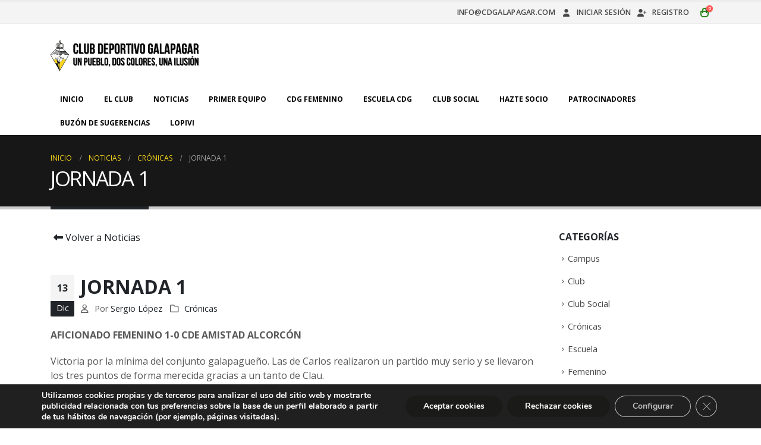

--- FILE ---
content_type: text/html; charset=UTF-8
request_url: https://cdgalapagar.com/noticias/2020/jornada-1-3
body_size: 30990
content:
	<!DOCTYPE html>
	<html class=""  lang="es" prefix="og: http://ogp.me/ns# fb: http://ogp.me/ns/fb#">
	<head>
		<meta http-equiv="X-UA-Compatible" content="IE=edge" />
		<meta http-equiv="Content-Type" content="text/html; charset=UTF-8" />
		<meta name="viewport" content="width=device-width, initial-scale=1, minimum-scale=1" />

		<link rel="profile" href="https://gmpg.org/xfn/11" />
		<link rel="pingback" href="https://cdgalapagar.com/xmlrpc.php" />
		<title>JORNADA 1 &#8211; C.D. Galapagar</title>
<meta name='robots' content='max-image-preview:large' />
<!-- Etiqueta de Google (gtag.js) modo de consentimiento dataLayer añadido por Site Kit -->
<script id="google_gtagjs-js-consent-mode-data-layer">
window.dataLayer = window.dataLayer || [];function gtag(){dataLayer.push(arguments);}
gtag('consent', 'default', {"ad_personalization":"denied","ad_storage":"denied","ad_user_data":"denied","analytics_storage":"denied","functionality_storage":"denied","security_storage":"denied","personalization_storage":"denied","region":["AT","BE","BG","CH","CY","CZ","DE","DK","EE","ES","FI","FR","GB","GR","HR","HU","IE","IS","IT","LI","LT","LU","LV","MT","NL","NO","PL","PT","RO","SE","SI","SK"],"wait_for_update":500});
window._googlesitekitConsentCategoryMap = {"statistics":["analytics_storage"],"marketing":["ad_storage","ad_user_data","ad_personalization"],"functional":["functionality_storage","security_storage"],"preferences":["personalization_storage"]};
window._googlesitekitConsents = {"ad_personalization":"denied","ad_storage":"denied","ad_user_data":"denied","analytics_storage":"denied","functionality_storage":"denied","security_storage":"denied","personalization_storage":"denied","region":["AT","BE","BG","CH","CY","CZ","DE","DK","EE","ES","FI","FR","GB","GR","HR","HU","IE","IS","IT","LI","LT","LU","LV","MT","NL","NO","PL","PT","RO","SE","SI","SK"],"wait_for_update":500};
</script>
<!-- Fin de la etiqueta Google (gtag.js) modo de consentimiento dataLayer añadido por Site Kit -->
<link rel='dns-prefetch' href='//www.googletagmanager.com' />
<link rel="alternate" type="application/rss+xml" title="C.D. Galapagar &raquo; Feed" href="https://cdgalapagar.com/feed" />
<link rel="alternate" type="application/rss+xml" title="C.D. Galapagar &raquo; Feed de los comentarios" href="https://cdgalapagar.com/comments/feed" />
<link rel="alternate" title="oEmbed (JSON)" type="application/json+oembed" href="https://cdgalapagar.com/wp-json/oembed/1.0/embed?url=https%3A%2F%2Fcdgalapagar.com%2Fnoticias%2F2020%2Fjornada-1-3" />
<link rel="alternate" title="oEmbed (XML)" type="text/xml+oembed" href="https://cdgalapagar.com/wp-json/oembed/1.0/embed?url=https%3A%2F%2Fcdgalapagar.com%2Fnoticias%2F2020%2Fjornada-1-3&#038;format=xml" />
		<link rel="shortcut icon" href="//cdgalapagar.com/wp-content/themes/porto-child/assets/favicon.ico" type="image/x-icon" />
				<link rel="apple-touch-icon" href="//cdgalapagar.com/wp-content/themes/porto-child/assets/cdg-60x60.png" />
				<link rel="apple-touch-icon" sizes="120x120" href="//cdgalapagar.com/wp-content/themes/porto-child/assets/cdg-120x120.png" />
				<link rel="apple-touch-icon" sizes="76x76" href="//cdgalapagar.com/wp-content/themes/porto-child/assets/cdg-76x76.png" />
				<link rel="apple-touch-icon" sizes="152x152" href="//cdgalapagar.com/wp-content/themes/porto-child/assets/cdg-152x152.png" />
			<meta name="twitter:card" content="summary_large_image">
	<meta property="twitter:title" content="JORNADA 1"/>
	<meta property="og:title" content="JORNADA 1"/>
	<meta property="og:type" content="website"/>
	<meta property="og:url" content="https://cdgalapagar.com/noticias/2020/jornada-1-3"/>
	<meta property="og:site_name" content="C.D. Galapagar"/>
	<meta property="og:description" content="AFICIONADO FEMENINO 1-0 CDE AMISTAD ALCORCÓN  Victoria por la mínima del conjunto galapagueño. Las de Carlos realizaron un partido muy serio y se llevaron los tres puntos de forma merecida gracias a un tanto de Clau. &nbsp; JUVENIL A 1-2 CD NUEVO BOADILLA B Derrota&hellip;"/>

		<style id='wp-img-auto-sizes-contain-inline-css'>
img:is([sizes=auto i],[sizes^="auto," i]){contain-intrinsic-size:3000px 1500px}
/*# sourceURL=wp-img-auto-sizes-contain-inline-css */
</style>
<style id='wp-emoji-styles-inline-css'>

	img.wp-smiley, img.emoji {
		display: inline !important;
		border: none !important;
		box-shadow: none !important;
		height: 1em !important;
		width: 1em !important;
		margin: 0 0.07em !important;
		vertical-align: -0.1em !important;
		background: none !important;
		padding: 0 !important;
	}
/*# sourceURL=wp-emoji-styles-inline-css */
</style>
<style id='wp-block-library-inline-css'>
:root{--wp-block-synced-color:#7a00df;--wp-block-synced-color--rgb:122,0,223;--wp-bound-block-color:var(--wp-block-synced-color);--wp-editor-canvas-background:#ddd;--wp-admin-theme-color:#007cba;--wp-admin-theme-color--rgb:0,124,186;--wp-admin-theme-color-darker-10:#006ba1;--wp-admin-theme-color-darker-10--rgb:0,107,160.5;--wp-admin-theme-color-darker-20:#005a87;--wp-admin-theme-color-darker-20--rgb:0,90,135;--wp-admin-border-width-focus:2px}@media (min-resolution:192dpi){:root{--wp-admin-border-width-focus:1.5px}}.wp-element-button{cursor:pointer}:root .has-very-light-gray-background-color{background-color:#eee}:root .has-very-dark-gray-background-color{background-color:#313131}:root .has-very-light-gray-color{color:#eee}:root .has-very-dark-gray-color{color:#313131}:root .has-vivid-green-cyan-to-vivid-cyan-blue-gradient-background{background:linear-gradient(135deg,#00d084,#0693e3)}:root .has-purple-crush-gradient-background{background:linear-gradient(135deg,#34e2e4,#4721fb 50%,#ab1dfe)}:root .has-hazy-dawn-gradient-background{background:linear-gradient(135deg,#faaca8,#dad0ec)}:root .has-subdued-olive-gradient-background{background:linear-gradient(135deg,#fafae1,#67a671)}:root .has-atomic-cream-gradient-background{background:linear-gradient(135deg,#fdd79a,#004a59)}:root .has-nightshade-gradient-background{background:linear-gradient(135deg,#330968,#31cdcf)}:root .has-midnight-gradient-background{background:linear-gradient(135deg,#020381,#2874fc)}:root{--wp--preset--font-size--normal:16px;--wp--preset--font-size--huge:42px}.has-regular-font-size{font-size:1em}.has-larger-font-size{font-size:2.625em}.has-normal-font-size{font-size:var(--wp--preset--font-size--normal)}.has-huge-font-size{font-size:var(--wp--preset--font-size--huge)}.has-text-align-center{text-align:center}.has-text-align-left{text-align:left}.has-text-align-right{text-align:right}.has-fit-text{white-space:nowrap!important}#end-resizable-editor-section{display:none}.aligncenter{clear:both}.items-justified-left{justify-content:flex-start}.items-justified-center{justify-content:center}.items-justified-right{justify-content:flex-end}.items-justified-space-between{justify-content:space-between}.screen-reader-text{border:0;clip-path:inset(50%);height:1px;margin:-1px;overflow:hidden;padding:0;position:absolute;width:1px;word-wrap:normal!important}.screen-reader-text:focus{background-color:#ddd;clip-path:none;color:#444;display:block;font-size:1em;height:auto;left:5px;line-height:normal;padding:15px 23px 14px;text-decoration:none;top:5px;width:auto;z-index:100000}html :where(.has-border-color){border-style:solid}html :where([style*=border-top-color]){border-top-style:solid}html :where([style*=border-right-color]){border-right-style:solid}html :where([style*=border-bottom-color]){border-bottom-style:solid}html :where([style*=border-left-color]){border-left-style:solid}html :where([style*=border-width]){border-style:solid}html :where([style*=border-top-width]){border-top-style:solid}html :where([style*=border-right-width]){border-right-style:solid}html :where([style*=border-bottom-width]){border-bottom-style:solid}html :where([style*=border-left-width]){border-left-style:solid}html :where(img[class*=wp-image-]){height:auto;max-width:100%}:where(figure){margin:0 0 1em}html :where(.is-position-sticky){--wp-admin--admin-bar--position-offset:var(--wp-admin--admin-bar--height,0px)}@media screen and (max-width:600px){html :where(.is-position-sticky){--wp-admin--admin-bar--position-offset:0px}}

/*# sourceURL=wp-block-library-inline-css */
</style><style id='wp-block-image-inline-css'>
.wp-block-image>a,.wp-block-image>figure>a{display:inline-block}.wp-block-image img{box-sizing:border-box;height:auto;max-width:100%;vertical-align:bottom}@media not (prefers-reduced-motion){.wp-block-image img.hide{visibility:hidden}.wp-block-image img.show{animation:show-content-image .4s}}.wp-block-image[style*=border-radius] img,.wp-block-image[style*=border-radius]>a{border-radius:inherit}.wp-block-image.has-custom-border img{box-sizing:border-box}.wp-block-image.aligncenter{text-align:center}.wp-block-image.alignfull>a,.wp-block-image.alignwide>a{width:100%}.wp-block-image.alignfull img,.wp-block-image.alignwide img{height:auto;width:100%}.wp-block-image .aligncenter,.wp-block-image .alignleft,.wp-block-image .alignright,.wp-block-image.aligncenter,.wp-block-image.alignleft,.wp-block-image.alignright{display:table}.wp-block-image .aligncenter>figcaption,.wp-block-image .alignleft>figcaption,.wp-block-image .alignright>figcaption,.wp-block-image.aligncenter>figcaption,.wp-block-image.alignleft>figcaption,.wp-block-image.alignright>figcaption{caption-side:bottom;display:table-caption}.wp-block-image .alignleft{float:left;margin:.5em 1em .5em 0}.wp-block-image .alignright{float:right;margin:.5em 0 .5em 1em}.wp-block-image .aligncenter{margin-left:auto;margin-right:auto}.wp-block-image :where(figcaption){margin-bottom:1em;margin-top:.5em}.wp-block-image.is-style-circle-mask img{border-radius:9999px}@supports ((-webkit-mask-image:none) or (mask-image:none)) or (-webkit-mask-image:none){.wp-block-image.is-style-circle-mask img{border-radius:0;-webkit-mask-image:url('data:image/svg+xml;utf8,<svg viewBox="0 0 100 100" xmlns="http://www.w3.org/2000/svg"><circle cx="50" cy="50" r="50"/></svg>');mask-image:url('data:image/svg+xml;utf8,<svg viewBox="0 0 100 100" xmlns="http://www.w3.org/2000/svg"><circle cx="50" cy="50" r="50"/></svg>');mask-mode:alpha;-webkit-mask-position:center;mask-position:center;-webkit-mask-repeat:no-repeat;mask-repeat:no-repeat;-webkit-mask-size:contain;mask-size:contain}}:root :where(.wp-block-image.is-style-rounded img,.wp-block-image .is-style-rounded img){border-radius:9999px}.wp-block-image figure{margin:0}.wp-lightbox-container{display:flex;flex-direction:column;position:relative}.wp-lightbox-container img{cursor:zoom-in}.wp-lightbox-container img:hover+button{opacity:1}.wp-lightbox-container button{align-items:center;backdrop-filter:blur(16px) saturate(180%);background-color:#5a5a5a40;border:none;border-radius:4px;cursor:zoom-in;display:flex;height:20px;justify-content:center;opacity:0;padding:0;position:absolute;right:16px;text-align:center;top:16px;width:20px;z-index:100}@media not (prefers-reduced-motion){.wp-lightbox-container button{transition:opacity .2s ease}}.wp-lightbox-container button:focus-visible{outline:3px auto #5a5a5a40;outline:3px auto -webkit-focus-ring-color;outline-offset:3px}.wp-lightbox-container button:hover{cursor:pointer;opacity:1}.wp-lightbox-container button:focus{opacity:1}.wp-lightbox-container button:focus,.wp-lightbox-container button:hover,.wp-lightbox-container button:not(:hover):not(:active):not(.has-background){background-color:#5a5a5a40;border:none}.wp-lightbox-overlay{box-sizing:border-box;cursor:zoom-out;height:100vh;left:0;overflow:hidden;position:fixed;top:0;visibility:hidden;width:100%;z-index:100000}.wp-lightbox-overlay .close-button{align-items:center;cursor:pointer;display:flex;justify-content:center;min-height:40px;min-width:40px;padding:0;position:absolute;right:calc(env(safe-area-inset-right) + 16px);top:calc(env(safe-area-inset-top) + 16px);z-index:5000000}.wp-lightbox-overlay .close-button:focus,.wp-lightbox-overlay .close-button:hover,.wp-lightbox-overlay .close-button:not(:hover):not(:active):not(.has-background){background:none;border:none}.wp-lightbox-overlay .lightbox-image-container{height:var(--wp--lightbox-container-height);left:50%;overflow:hidden;position:absolute;top:50%;transform:translate(-50%,-50%);transform-origin:top left;width:var(--wp--lightbox-container-width);z-index:9999999999}.wp-lightbox-overlay .wp-block-image{align-items:center;box-sizing:border-box;display:flex;height:100%;justify-content:center;margin:0;position:relative;transform-origin:0 0;width:100%;z-index:3000000}.wp-lightbox-overlay .wp-block-image img{height:var(--wp--lightbox-image-height);min-height:var(--wp--lightbox-image-height);min-width:var(--wp--lightbox-image-width);width:var(--wp--lightbox-image-width)}.wp-lightbox-overlay .wp-block-image figcaption{display:none}.wp-lightbox-overlay button{background:none;border:none}.wp-lightbox-overlay .scrim{background-color:#fff;height:100%;opacity:.9;position:absolute;width:100%;z-index:2000000}.wp-lightbox-overlay.active{visibility:visible}@media not (prefers-reduced-motion){.wp-lightbox-overlay.active{animation:turn-on-visibility .25s both}.wp-lightbox-overlay.active img{animation:turn-on-visibility .35s both}.wp-lightbox-overlay.show-closing-animation:not(.active){animation:turn-off-visibility .35s both}.wp-lightbox-overlay.show-closing-animation:not(.active) img{animation:turn-off-visibility .25s both}.wp-lightbox-overlay.zoom.active{animation:none;opacity:1;visibility:visible}.wp-lightbox-overlay.zoom.active .lightbox-image-container{animation:lightbox-zoom-in .4s}.wp-lightbox-overlay.zoom.active .lightbox-image-container img{animation:none}.wp-lightbox-overlay.zoom.active .scrim{animation:turn-on-visibility .4s forwards}.wp-lightbox-overlay.zoom.show-closing-animation:not(.active){animation:none}.wp-lightbox-overlay.zoom.show-closing-animation:not(.active) .lightbox-image-container{animation:lightbox-zoom-out .4s}.wp-lightbox-overlay.zoom.show-closing-animation:not(.active) .lightbox-image-container img{animation:none}.wp-lightbox-overlay.zoom.show-closing-animation:not(.active) .scrim{animation:turn-off-visibility .4s forwards}}@keyframes show-content-image{0%{visibility:hidden}99%{visibility:hidden}to{visibility:visible}}@keyframes turn-on-visibility{0%{opacity:0}to{opacity:1}}@keyframes turn-off-visibility{0%{opacity:1;visibility:visible}99%{opacity:0;visibility:visible}to{opacity:0;visibility:hidden}}@keyframes lightbox-zoom-in{0%{transform:translate(calc((-100vw + var(--wp--lightbox-scrollbar-width))/2 + var(--wp--lightbox-initial-left-position)),calc(-50vh + var(--wp--lightbox-initial-top-position))) scale(var(--wp--lightbox-scale))}to{transform:translate(-50%,-50%) scale(1)}}@keyframes lightbox-zoom-out{0%{transform:translate(-50%,-50%) scale(1);visibility:visible}99%{visibility:visible}to{transform:translate(calc((-100vw + var(--wp--lightbox-scrollbar-width))/2 + var(--wp--lightbox-initial-left-position)),calc(-50vh + var(--wp--lightbox-initial-top-position))) scale(var(--wp--lightbox-scale));visibility:hidden}}
/*# sourceURL=https://cdgalapagar.com/wp-includes/blocks/image/style.min.css */
</style>
<style id='wp-block-image-theme-inline-css'>
:root :where(.wp-block-image figcaption){color:#555;font-size:13px;text-align:center}.is-dark-theme :root :where(.wp-block-image figcaption){color:#ffffffa6}.wp-block-image{margin:0 0 1em}
/*# sourceURL=https://cdgalapagar.com/wp-includes/blocks/image/theme.min.css */
</style>
<style id='wp-block-paragraph-inline-css'>
.is-small-text{font-size:.875em}.is-regular-text{font-size:1em}.is-large-text{font-size:2.25em}.is-larger-text{font-size:3em}.has-drop-cap:not(:focus):first-letter{float:left;font-size:8.4em;font-style:normal;font-weight:100;line-height:.68;margin:.05em .1em 0 0;text-transform:uppercase}body.rtl .has-drop-cap:not(:focus):first-letter{float:none;margin-left:.1em}p.has-drop-cap.has-background{overflow:hidden}:root :where(p.has-background){padding:1.25em 2.375em}:where(p.has-text-color:not(.has-link-color)) a{color:inherit}p.has-text-align-left[style*="writing-mode:vertical-lr"],p.has-text-align-right[style*="writing-mode:vertical-rl"]{rotate:180deg}
/*# sourceURL=https://cdgalapagar.com/wp-includes/blocks/paragraph/style.min.css */
</style>
<style id='global-styles-inline-css'>
:root{--wp--preset--aspect-ratio--square: 1;--wp--preset--aspect-ratio--4-3: 4/3;--wp--preset--aspect-ratio--3-4: 3/4;--wp--preset--aspect-ratio--3-2: 3/2;--wp--preset--aspect-ratio--2-3: 2/3;--wp--preset--aspect-ratio--16-9: 16/9;--wp--preset--aspect-ratio--9-16: 9/16;--wp--preset--color--black: #000000;--wp--preset--color--cyan-bluish-gray: #abb8c3;--wp--preset--color--white: #ffffff;--wp--preset--color--pale-pink: #f78da7;--wp--preset--color--vivid-red: #cf2e2e;--wp--preset--color--luminous-vivid-orange: #ff6900;--wp--preset--color--luminous-vivid-amber: #fcb900;--wp--preset--color--light-green-cyan: #7bdcb5;--wp--preset--color--vivid-green-cyan: #00d084;--wp--preset--color--pale-cyan-blue: #8ed1fc;--wp--preset--color--vivid-cyan-blue: #0693e3;--wp--preset--color--vivid-purple: #9b51e0;--wp--preset--color--primary: var(--porto-primary-color);--wp--preset--color--secondary: var(--porto-secondary-color);--wp--preset--color--tertiary: var(--porto-tertiary-color);--wp--preset--color--quaternary: var(--porto-quaternary-color);--wp--preset--color--dark: var(--porto-dark-color);--wp--preset--color--light: var(--porto-light-color);--wp--preset--color--primary-hover: var(--porto-primary-light-5);--wp--preset--gradient--vivid-cyan-blue-to-vivid-purple: linear-gradient(135deg,rgb(6,147,227) 0%,rgb(155,81,224) 100%);--wp--preset--gradient--light-green-cyan-to-vivid-green-cyan: linear-gradient(135deg,rgb(122,220,180) 0%,rgb(0,208,130) 100%);--wp--preset--gradient--luminous-vivid-amber-to-luminous-vivid-orange: linear-gradient(135deg,rgb(252,185,0) 0%,rgb(255,105,0) 100%);--wp--preset--gradient--luminous-vivid-orange-to-vivid-red: linear-gradient(135deg,rgb(255,105,0) 0%,rgb(207,46,46) 100%);--wp--preset--gradient--very-light-gray-to-cyan-bluish-gray: linear-gradient(135deg,rgb(238,238,238) 0%,rgb(169,184,195) 100%);--wp--preset--gradient--cool-to-warm-spectrum: linear-gradient(135deg,rgb(74,234,220) 0%,rgb(151,120,209) 20%,rgb(207,42,186) 40%,rgb(238,44,130) 60%,rgb(251,105,98) 80%,rgb(254,248,76) 100%);--wp--preset--gradient--blush-light-purple: linear-gradient(135deg,rgb(255,206,236) 0%,rgb(152,150,240) 100%);--wp--preset--gradient--blush-bordeaux: linear-gradient(135deg,rgb(254,205,165) 0%,rgb(254,45,45) 50%,rgb(107,0,62) 100%);--wp--preset--gradient--luminous-dusk: linear-gradient(135deg,rgb(255,203,112) 0%,rgb(199,81,192) 50%,rgb(65,88,208) 100%);--wp--preset--gradient--pale-ocean: linear-gradient(135deg,rgb(255,245,203) 0%,rgb(182,227,212) 50%,rgb(51,167,181) 100%);--wp--preset--gradient--electric-grass: linear-gradient(135deg,rgb(202,248,128) 0%,rgb(113,206,126) 100%);--wp--preset--gradient--midnight: linear-gradient(135deg,rgb(2,3,129) 0%,rgb(40,116,252) 100%);--wp--preset--font-size--small: 13px;--wp--preset--font-size--medium: 20px;--wp--preset--font-size--large: 36px;--wp--preset--font-size--x-large: 42px;--wp--preset--spacing--20: 0.44rem;--wp--preset--spacing--30: 0.67rem;--wp--preset--spacing--40: 1rem;--wp--preset--spacing--50: 1.5rem;--wp--preset--spacing--60: 2.25rem;--wp--preset--spacing--70: 3.38rem;--wp--preset--spacing--80: 5.06rem;--wp--preset--shadow--natural: 6px 6px 9px rgba(0, 0, 0, 0.2);--wp--preset--shadow--deep: 12px 12px 50px rgba(0, 0, 0, 0.4);--wp--preset--shadow--sharp: 6px 6px 0px rgba(0, 0, 0, 0.2);--wp--preset--shadow--outlined: 6px 6px 0px -3px rgb(255, 255, 255), 6px 6px rgb(0, 0, 0);--wp--preset--shadow--crisp: 6px 6px 0px rgb(0, 0, 0);}:where(.is-layout-flex){gap: 0.5em;}:where(.is-layout-grid){gap: 0.5em;}body .is-layout-flex{display: flex;}.is-layout-flex{flex-wrap: wrap;align-items: center;}.is-layout-flex > :is(*, div){margin: 0;}body .is-layout-grid{display: grid;}.is-layout-grid > :is(*, div){margin: 0;}:where(.wp-block-columns.is-layout-flex){gap: 2em;}:where(.wp-block-columns.is-layout-grid){gap: 2em;}:where(.wp-block-post-template.is-layout-flex){gap: 1.25em;}:where(.wp-block-post-template.is-layout-grid){gap: 1.25em;}.has-black-color{color: var(--wp--preset--color--black) !important;}.has-cyan-bluish-gray-color{color: var(--wp--preset--color--cyan-bluish-gray) !important;}.has-white-color{color: var(--wp--preset--color--white) !important;}.has-pale-pink-color{color: var(--wp--preset--color--pale-pink) !important;}.has-vivid-red-color{color: var(--wp--preset--color--vivid-red) !important;}.has-luminous-vivid-orange-color{color: var(--wp--preset--color--luminous-vivid-orange) !important;}.has-luminous-vivid-amber-color{color: var(--wp--preset--color--luminous-vivid-amber) !important;}.has-light-green-cyan-color{color: var(--wp--preset--color--light-green-cyan) !important;}.has-vivid-green-cyan-color{color: var(--wp--preset--color--vivid-green-cyan) !important;}.has-pale-cyan-blue-color{color: var(--wp--preset--color--pale-cyan-blue) !important;}.has-vivid-cyan-blue-color{color: var(--wp--preset--color--vivid-cyan-blue) !important;}.has-vivid-purple-color{color: var(--wp--preset--color--vivid-purple) !important;}.has-black-background-color{background-color: var(--wp--preset--color--black) !important;}.has-cyan-bluish-gray-background-color{background-color: var(--wp--preset--color--cyan-bluish-gray) !important;}.has-white-background-color{background-color: var(--wp--preset--color--white) !important;}.has-pale-pink-background-color{background-color: var(--wp--preset--color--pale-pink) !important;}.has-vivid-red-background-color{background-color: var(--wp--preset--color--vivid-red) !important;}.has-luminous-vivid-orange-background-color{background-color: var(--wp--preset--color--luminous-vivid-orange) !important;}.has-luminous-vivid-amber-background-color{background-color: var(--wp--preset--color--luminous-vivid-amber) !important;}.has-light-green-cyan-background-color{background-color: var(--wp--preset--color--light-green-cyan) !important;}.has-vivid-green-cyan-background-color{background-color: var(--wp--preset--color--vivid-green-cyan) !important;}.has-pale-cyan-blue-background-color{background-color: var(--wp--preset--color--pale-cyan-blue) !important;}.has-vivid-cyan-blue-background-color{background-color: var(--wp--preset--color--vivid-cyan-blue) !important;}.has-vivid-purple-background-color{background-color: var(--wp--preset--color--vivid-purple) !important;}.has-black-border-color{border-color: var(--wp--preset--color--black) !important;}.has-cyan-bluish-gray-border-color{border-color: var(--wp--preset--color--cyan-bluish-gray) !important;}.has-white-border-color{border-color: var(--wp--preset--color--white) !important;}.has-pale-pink-border-color{border-color: var(--wp--preset--color--pale-pink) !important;}.has-vivid-red-border-color{border-color: var(--wp--preset--color--vivid-red) !important;}.has-luminous-vivid-orange-border-color{border-color: var(--wp--preset--color--luminous-vivid-orange) !important;}.has-luminous-vivid-amber-border-color{border-color: var(--wp--preset--color--luminous-vivid-amber) !important;}.has-light-green-cyan-border-color{border-color: var(--wp--preset--color--light-green-cyan) !important;}.has-vivid-green-cyan-border-color{border-color: var(--wp--preset--color--vivid-green-cyan) !important;}.has-pale-cyan-blue-border-color{border-color: var(--wp--preset--color--pale-cyan-blue) !important;}.has-vivid-cyan-blue-border-color{border-color: var(--wp--preset--color--vivid-cyan-blue) !important;}.has-vivid-purple-border-color{border-color: var(--wp--preset--color--vivid-purple) !important;}.has-vivid-cyan-blue-to-vivid-purple-gradient-background{background: var(--wp--preset--gradient--vivid-cyan-blue-to-vivid-purple) !important;}.has-light-green-cyan-to-vivid-green-cyan-gradient-background{background: var(--wp--preset--gradient--light-green-cyan-to-vivid-green-cyan) !important;}.has-luminous-vivid-amber-to-luminous-vivid-orange-gradient-background{background: var(--wp--preset--gradient--luminous-vivid-amber-to-luminous-vivid-orange) !important;}.has-luminous-vivid-orange-to-vivid-red-gradient-background{background: var(--wp--preset--gradient--luminous-vivid-orange-to-vivid-red) !important;}.has-very-light-gray-to-cyan-bluish-gray-gradient-background{background: var(--wp--preset--gradient--very-light-gray-to-cyan-bluish-gray) !important;}.has-cool-to-warm-spectrum-gradient-background{background: var(--wp--preset--gradient--cool-to-warm-spectrum) !important;}.has-blush-light-purple-gradient-background{background: var(--wp--preset--gradient--blush-light-purple) !important;}.has-blush-bordeaux-gradient-background{background: var(--wp--preset--gradient--blush-bordeaux) !important;}.has-luminous-dusk-gradient-background{background: var(--wp--preset--gradient--luminous-dusk) !important;}.has-pale-ocean-gradient-background{background: var(--wp--preset--gradient--pale-ocean) !important;}.has-electric-grass-gradient-background{background: var(--wp--preset--gradient--electric-grass) !important;}.has-midnight-gradient-background{background: var(--wp--preset--gradient--midnight) !important;}.has-small-font-size{font-size: var(--wp--preset--font-size--small) !important;}.has-medium-font-size{font-size: var(--wp--preset--font-size--medium) !important;}.has-large-font-size{font-size: var(--wp--preset--font-size--large) !important;}.has-x-large-font-size{font-size: var(--wp--preset--font-size--x-large) !important;}
/*# sourceURL=global-styles-inline-css */
</style>

<style id='classic-theme-styles-inline-css'>
/*! This file is auto-generated */
.wp-block-button__link{color:#fff;background-color:#32373c;border-radius:9999px;box-shadow:none;text-decoration:none;padding:calc(.667em + 2px) calc(1.333em + 2px);font-size:1.125em}.wp-block-file__button{background:#32373c;color:#fff;text-decoration:none}
/*# sourceURL=/wp-includes/css/classic-themes.min.css */
</style>
<link rel='stylesheet' id='contact-form-7-css' href='https://cdgalapagar.com/wp-content/plugins/contact-form-7/includes/css/styles.css?ver=6.1.4' media='all' />
<style id='woocommerce-inline-inline-css'>
.woocommerce form .form-row .required { visibility: visible; }
/*# sourceURL=woocommerce-inline-inline-css */
</style>
<link rel='stylesheet' id='theme-style-css' href='https://cdgalapagar.com/wp-content/themes/porto/style.css?ver=6.9' media='all' />
<link rel='stylesheet' id='child-style-css' href='https://cdgalapagar.com/wp-content/themes/porto-child/style.css?ver=0.2.3' media='all' />
<link rel='stylesheet' id='porto-fs-progress-bar-css' href='https://cdgalapagar.com/wp-content/themes/porto/inc/lib/woocommerce-shipping-progress-bar/shipping-progress-bar.css?ver=7.7.2' media='all' />
<link rel='stylesheet' id='moove_gdpr_frontend-css' href='https://cdgalapagar.com/wp-content/plugins/gdpr-cookie-compliance/dist/styles/gdpr-main.css?ver=5.0.9' media='all' />
<style id='moove_gdpr_frontend-inline-css'>
#moove_gdpr_cookie_modal,#moove_gdpr_cookie_info_bar,.gdpr_cookie_settings_shortcode_content{font-family:&#039;Nunito&#039;,sans-serif}#moove_gdpr_save_popup_settings_button{background-color:#373737;color:#fff}#moove_gdpr_save_popup_settings_button:hover{background-color:#000}#moove_gdpr_cookie_info_bar .moove-gdpr-info-bar-container .moove-gdpr-info-bar-content a.mgbutton,#moove_gdpr_cookie_info_bar .moove-gdpr-info-bar-container .moove-gdpr-info-bar-content button.mgbutton{background-color:#1a1a18}#moove_gdpr_cookie_modal .moove-gdpr-modal-content .moove-gdpr-modal-footer-content .moove-gdpr-button-holder a.mgbutton,#moove_gdpr_cookie_modal .moove-gdpr-modal-content .moove-gdpr-modal-footer-content .moove-gdpr-button-holder button.mgbutton,.gdpr_cookie_settings_shortcode_content .gdpr-shr-button.button-green{background-color:#1a1a18;border-color:#1a1a18}#moove_gdpr_cookie_modal .moove-gdpr-modal-content .moove-gdpr-modal-footer-content .moove-gdpr-button-holder a.mgbutton:hover,#moove_gdpr_cookie_modal .moove-gdpr-modal-content .moove-gdpr-modal-footer-content .moove-gdpr-button-holder button.mgbutton:hover,.gdpr_cookie_settings_shortcode_content .gdpr-shr-button.button-green:hover{background-color:#fff;color:#1a1a18}#moove_gdpr_cookie_modal .moove-gdpr-modal-content .moove-gdpr-modal-close i,#moove_gdpr_cookie_modal .moove-gdpr-modal-content .moove-gdpr-modal-close span.gdpr-icon{background-color:#1a1a18;border:1px solid #1a1a18}#moove_gdpr_cookie_info_bar span.moove-gdpr-infobar-allow-all.focus-g,#moove_gdpr_cookie_info_bar span.moove-gdpr-infobar-allow-all:focus,#moove_gdpr_cookie_info_bar button.moove-gdpr-infobar-allow-all.focus-g,#moove_gdpr_cookie_info_bar button.moove-gdpr-infobar-allow-all:focus,#moove_gdpr_cookie_info_bar span.moove-gdpr-infobar-reject-btn.focus-g,#moove_gdpr_cookie_info_bar span.moove-gdpr-infobar-reject-btn:focus,#moove_gdpr_cookie_info_bar button.moove-gdpr-infobar-reject-btn.focus-g,#moove_gdpr_cookie_info_bar button.moove-gdpr-infobar-reject-btn:focus,#moove_gdpr_cookie_info_bar span.change-settings-button.focus-g,#moove_gdpr_cookie_info_bar span.change-settings-button:focus,#moove_gdpr_cookie_info_bar button.change-settings-button.focus-g,#moove_gdpr_cookie_info_bar button.change-settings-button:focus{-webkit-box-shadow:0 0 1px 3px #1a1a18;-moz-box-shadow:0 0 1px 3px #1a1a18;box-shadow:0 0 1px 3px #1a1a18}#moove_gdpr_cookie_modal .moove-gdpr-modal-content .moove-gdpr-modal-close i:hover,#moove_gdpr_cookie_modal .moove-gdpr-modal-content .moove-gdpr-modal-close span.gdpr-icon:hover,#moove_gdpr_cookie_info_bar span[data-href]>u.change-settings-button{color:#1a1a18}#moove_gdpr_cookie_modal .moove-gdpr-modal-content .moove-gdpr-modal-left-content #moove-gdpr-menu li.menu-item-selected a span.gdpr-icon,#moove_gdpr_cookie_modal .moove-gdpr-modal-content .moove-gdpr-modal-left-content #moove-gdpr-menu li.menu-item-selected button span.gdpr-icon{color:inherit}#moove_gdpr_cookie_modal .moove-gdpr-modal-content .moove-gdpr-modal-left-content #moove-gdpr-menu li a span.gdpr-icon,#moove_gdpr_cookie_modal .moove-gdpr-modal-content .moove-gdpr-modal-left-content #moove-gdpr-menu li button span.gdpr-icon{color:inherit}#moove_gdpr_cookie_modal .gdpr-acc-link{line-height:0;font-size:0;color:transparent;position:absolute}#moove_gdpr_cookie_modal .moove-gdpr-modal-content .moove-gdpr-modal-close:hover i,#moove_gdpr_cookie_modal .moove-gdpr-modal-content .moove-gdpr-modal-left-content #moove-gdpr-menu li a,#moove_gdpr_cookie_modal .moove-gdpr-modal-content .moove-gdpr-modal-left-content #moove-gdpr-menu li button,#moove_gdpr_cookie_modal .moove-gdpr-modal-content .moove-gdpr-modal-left-content #moove-gdpr-menu li button i,#moove_gdpr_cookie_modal .moove-gdpr-modal-content .moove-gdpr-modal-left-content #moove-gdpr-menu li a i,#moove_gdpr_cookie_modal .moove-gdpr-modal-content .moove-gdpr-tab-main .moove-gdpr-tab-main-content a:hover,#moove_gdpr_cookie_info_bar.moove-gdpr-dark-scheme .moove-gdpr-info-bar-container .moove-gdpr-info-bar-content a.mgbutton:hover,#moove_gdpr_cookie_info_bar.moove-gdpr-dark-scheme .moove-gdpr-info-bar-container .moove-gdpr-info-bar-content button.mgbutton:hover,#moove_gdpr_cookie_info_bar.moove-gdpr-dark-scheme .moove-gdpr-info-bar-container .moove-gdpr-info-bar-content a:hover,#moove_gdpr_cookie_info_bar.moove-gdpr-dark-scheme .moove-gdpr-info-bar-container .moove-gdpr-info-bar-content button:hover,#moove_gdpr_cookie_info_bar.moove-gdpr-dark-scheme .moove-gdpr-info-bar-container .moove-gdpr-info-bar-content span.change-settings-button:hover,#moove_gdpr_cookie_info_bar.moove-gdpr-dark-scheme .moove-gdpr-info-bar-container .moove-gdpr-info-bar-content button.change-settings-button:hover,#moove_gdpr_cookie_info_bar.moove-gdpr-dark-scheme .moove-gdpr-info-bar-container .moove-gdpr-info-bar-content u.change-settings-button:hover,#moove_gdpr_cookie_info_bar span[data-href]>u.change-settings-button,#moove_gdpr_cookie_info_bar.moove-gdpr-dark-scheme .moove-gdpr-info-bar-container .moove-gdpr-info-bar-content a.mgbutton.focus-g,#moove_gdpr_cookie_info_bar.moove-gdpr-dark-scheme .moove-gdpr-info-bar-container .moove-gdpr-info-bar-content button.mgbutton.focus-g,#moove_gdpr_cookie_info_bar.moove-gdpr-dark-scheme .moove-gdpr-info-bar-container .moove-gdpr-info-bar-content a.focus-g,#moove_gdpr_cookie_info_bar.moove-gdpr-dark-scheme .moove-gdpr-info-bar-container .moove-gdpr-info-bar-content button.focus-g,#moove_gdpr_cookie_info_bar.moove-gdpr-dark-scheme .moove-gdpr-info-bar-container .moove-gdpr-info-bar-content a.mgbutton:focus,#moove_gdpr_cookie_info_bar.moove-gdpr-dark-scheme .moove-gdpr-info-bar-container .moove-gdpr-info-bar-content button.mgbutton:focus,#moove_gdpr_cookie_info_bar.moove-gdpr-dark-scheme .moove-gdpr-info-bar-container .moove-gdpr-info-bar-content a:focus,#moove_gdpr_cookie_info_bar.moove-gdpr-dark-scheme .moove-gdpr-info-bar-container .moove-gdpr-info-bar-content button:focus,#moove_gdpr_cookie_info_bar.moove-gdpr-dark-scheme .moove-gdpr-info-bar-container .moove-gdpr-info-bar-content span.change-settings-button.focus-g,span.change-settings-button:focus,button.change-settings-button.focus-g,button.change-settings-button:focus,#moove_gdpr_cookie_info_bar.moove-gdpr-dark-scheme .moove-gdpr-info-bar-container .moove-gdpr-info-bar-content u.change-settings-button.focus-g,#moove_gdpr_cookie_info_bar.moove-gdpr-dark-scheme .moove-gdpr-info-bar-container .moove-gdpr-info-bar-content u.change-settings-button:focus{color:#1a1a18}#moove_gdpr_cookie_modal .moove-gdpr-branding.focus-g span,#moove_gdpr_cookie_modal .moove-gdpr-modal-content .moove-gdpr-tab-main a.focus-g,#moove_gdpr_cookie_modal .moove-gdpr-modal-content .moove-gdpr-tab-main .gdpr-cd-details-toggle.focus-g{color:#1a1a18}#moove_gdpr_cookie_modal.gdpr_lightbox-hide{display:none}
/*# sourceURL=moove_gdpr_frontend-inline-css */
</style>
<link rel='stylesheet' id='porto-css-vars-css' href='https://cdgalapagar.com/wp-content/uploads/porto_styles/theme_css_vars.css?ver=7.7.2' media='all' />
<link rel='stylesheet' id='bootstrap-css' href='https://cdgalapagar.com/wp-content/uploads/porto_styles/bootstrap.css?ver=7.7.2' media='all' />
<link rel='stylesheet' id='porto-plugins-css' href='https://cdgalapagar.com/wp-content/themes/porto/css/plugins.css?ver=7.7.2' media='all' />
<link rel='stylesheet' id='porto-theme-css' href='https://cdgalapagar.com/wp-content/themes/porto/css/theme.css?ver=7.7.2' media='all' />
<link rel='stylesheet' id='porto-animate-css' href='https://cdgalapagar.com/wp-content/themes/porto/css/part/animate.css?ver=7.7.2' media='all' />
<link rel='stylesheet' id='porto-widget-contact-info-css' href='https://cdgalapagar.com/wp-content/themes/porto/css/part/widget-contact-info.css?ver=7.7.2' media='all' />
<link rel='stylesheet' id='porto-widget-text-css' href='https://cdgalapagar.com/wp-content/themes/porto/css/part/widget-text.css?ver=7.7.2' media='all' />
<link rel='stylesheet' id='porto-widget-follow-us-css' href='https://cdgalapagar.com/wp-content/themes/porto/css/part/widget-follow-us.css?ver=7.7.2' media='all' />
<link rel='stylesheet' id='porto-blog-legacy-css' href='https://cdgalapagar.com/wp-content/themes/porto/css/part/blog-legacy.css?ver=7.7.2' media='all' />
<link rel='stylesheet' id='porto-header-shop-css' href='https://cdgalapagar.com/wp-content/themes/porto/css/part/header-shop.css?ver=7.7.2' media='all' />
<link rel='stylesheet' id='porto-header-legacy-css' href='https://cdgalapagar.com/wp-content/themes/porto/css/part/header-legacy.css?ver=7.7.2' media='all' />
<link rel='stylesheet' id='porto-footer-legacy-css' href='https://cdgalapagar.com/wp-content/themes/porto/css/part/footer-legacy.css?ver=7.7.2' media='all' />
<link rel='stylesheet' id='porto-side-nav-panel-css' href='https://cdgalapagar.com/wp-content/themes/porto/css/part/side-nav-panel.css?ver=7.7.2' media='all' />
<link rel='stylesheet' id='porto-media-mobile-sidebar-css' href='https://cdgalapagar.com/wp-content/themes/porto/css/part/media-mobile-sidebar.css?ver=7.7.2' media='(max-width:991px)' />
<link rel='stylesheet' id='porto-theme-portfolio-css' href='https://cdgalapagar.com/wp-content/themes/porto/css/theme_portfolio.css?ver=7.7.2' media='all' />
<link rel='stylesheet' id='porto-theme-member-css' href='https://cdgalapagar.com/wp-content/themes/porto/css/theme_member.css?ver=7.7.2' media='all' />
<link rel='stylesheet' id='porto-shortcodes-css' href='https://cdgalapagar.com/wp-content/uploads/porto_styles/shortcodes.css?ver=7.7.2' media='all' />
<link rel='stylesheet' id='porto-theme-shop-css' href='https://cdgalapagar.com/wp-content/themes/porto/css/theme_shop.css?ver=7.7.2' media='all' />
<link rel='stylesheet' id='porto-shop-legacy-css' href='https://cdgalapagar.com/wp-content/themes/porto/css/part/shop-legacy.css?ver=7.7.2' media='all' />
<link rel='stylesheet' id='porto-theme-radius-css' href='https://cdgalapagar.com/wp-content/themes/porto/css/theme_radius.css?ver=7.7.2' media='all' />
<link rel='stylesheet' id='porto-dynamic-style-css' href='https://cdgalapagar.com/wp-content/uploads/porto_styles/dynamic_style.css?ver=7.7.2' media='all' />
<link rel='stylesheet' id='porto-type-builder-css' href='https://cdgalapagar.com/wp-content/plugins/porto-functionality/builders/assets/type-builder.css?ver=3.7.2' media='all' />
<link rel='stylesheet' id='porto-account-login-style-css' href='https://cdgalapagar.com/wp-content/themes/porto/css/theme/shop/login-style/account-login.css?ver=7.7.2' media='all' />
<link rel='stylesheet' id='porto-theme-woopage-css' href='https://cdgalapagar.com/wp-content/themes/porto/css/theme/shop/other/woopage.css?ver=7.7.2' media='all' />
<link rel='stylesheet' id='porto-style-css' href='https://cdgalapagar.com/wp-content/themes/porto/style.css?ver=7.7.2' media='all' />
<style id='porto-style-inline-css'>
.side-header-narrow-bar-logo{max-width:250px}#header,.sticky-header .header-main.sticky{border-top:3px solid #ededed}@media (min-width:992px){}.page-top .page-title-wrap{line-height:0}.page-top .page-title:not(.b-none):after{content:'';position:absolute;width:100%;left:0;border-bottom:5px solid var(--porto-primary-color);bottom:-32px}
/*# sourceURL=porto-style-inline-css */
</style>
<script src="https://cdgalapagar.com/wp-includes/js/jquery/jquery.min.js?ver=3.7.1" id="jquery-core-js"></script>
<script src="https://cdgalapagar.com/wp-includes/js/jquery/jquery-migrate.min.js?ver=3.4.1" id="jquery-migrate-js"></script>
<script src="https://cdgalapagar.com/wp-content/plugins/woocommerce/assets/js/jquery-blockui/jquery.blockUI.min.js?ver=2.7.0-wc.10.4.3" id="wc-jquery-blockui-js" defer data-wp-strategy="defer"></script>
<script id="wc-add-to-cart-js-extra">
var wc_add_to_cart_params = {"ajax_url":"/wp-admin/admin-ajax.php","wc_ajax_url":"/?wc-ajax=%%endpoint%%","i18n_view_cart":"Ver carrito","cart_url":"https://cdgalapagar.com/carrito","is_cart":"","cart_redirect_after_add":"no"};
//# sourceURL=wc-add-to-cart-js-extra
</script>
<script src="https://cdgalapagar.com/wp-content/plugins/woocommerce/assets/js/frontend/add-to-cart.min.js?ver=10.4.3" id="wc-add-to-cart-js" defer data-wp-strategy="defer"></script>
<script src="https://cdgalapagar.com/wp-content/plugins/woocommerce/assets/js/js-cookie/js.cookie.min.js?ver=2.1.4-wc.10.4.3" id="wc-js-cookie-js" defer data-wp-strategy="defer"></script>
<script id="woocommerce-js-extra">
var woocommerce_params = {"ajax_url":"/wp-admin/admin-ajax.php","wc_ajax_url":"/?wc-ajax=%%endpoint%%","i18n_password_show":"Mostrar contrase\u00f1a","i18n_password_hide":"Ocultar contrase\u00f1a"};
//# sourceURL=woocommerce-js-extra
</script>
<script src="https://cdgalapagar.com/wp-content/plugins/woocommerce/assets/js/frontend/woocommerce.min.js?ver=10.4.3" id="woocommerce-js" defer data-wp-strategy="defer"></script>
<script id="wc-cart-fragments-js-extra">
var wc_cart_fragments_params = {"ajax_url":"/wp-admin/admin-ajax.php","wc_ajax_url":"/?wc-ajax=%%endpoint%%","cart_hash_key":"wc_cart_hash_ddb64ac7a86fb2be45fb880f983ff2ac","fragment_name":"wc_fragments_ddb64ac7a86fb2be45fb880f983ff2ac","request_timeout":"15000"};
//# sourceURL=wc-cart-fragments-js-extra
</script>
<script src="https://cdgalapagar.com/wp-content/plugins/woocommerce/assets/js/frontend/cart-fragments.min.js?ver=10.4.3" id="wc-cart-fragments-js" defer data-wp-strategy="defer"></script>

<!-- Fragmento de código de la etiqueta de Google (gtag.js) añadida por Site Kit -->
<!-- Fragmento de código de Google Analytics añadido por Site Kit -->
<script src="https://www.googletagmanager.com/gtag/js?id=GT-P35JMWH" id="google_gtagjs-js" async></script>
<script id="google_gtagjs-js-after">
window.dataLayer = window.dataLayer || [];function gtag(){dataLayer.push(arguments);}
gtag("set","linker",{"domains":["cdgalapagar.com"]});
gtag("js", new Date());
gtag("set", "developer_id.dZTNiMT", true);
gtag("config", "GT-P35JMWH", {"googlesitekit_post_type":"post","googlesitekit_post_author":"Sergio L\u00f3pez","googlesitekit_post_date":"20201213"});
//# sourceURL=google_gtagjs-js-after
</script>
<link rel="https://api.w.org/" href="https://cdgalapagar.com/wp-json/" /><link rel="alternate" title="JSON" type="application/json" href="https://cdgalapagar.com/wp-json/wp/v2/posts/9739" /><link rel="EditURI" type="application/rsd+xml" title="RSD" href="https://cdgalapagar.com/xmlrpc.php?rsd" />
<meta name="generator" content="WordPress 6.9" />
<meta name="generator" content="WooCommerce 10.4.3" />
<link rel="canonical" href="https://cdgalapagar.com/noticias/2020/jornada-1-3" />
<link rel='shortlink' href='https://cdgalapagar.com/?p=9739' />
<meta name="generator" content="Site Kit by Google 1.168.0" />		<script type="text/javascript" id="webfont-queue">
		WebFontConfig = {
			google: { families: [ 'Open+Sans:400,500,600,700,800','Shadows+Into+Light:400,700','Playfair+Display:400,700' ] }
		};
		(function(d) {
			var wf = d.createElement('script'), s = d.scripts[d.scripts.length - 1];
			wf.src = 'https://cdgalapagar.com/wp-content/themes/porto/js/libs/webfont.js';
			wf.async = true;
			s.parentNode.insertBefore(wf, s);
		})(document);</script>
			<noscript><style>.woocommerce-product-gallery{ opacity: 1 !important; }</style></noscript>
	
<!-- Fragmento de código de Google Tag Manager añadido por Site Kit -->
<script>
			( function( w, d, s, l, i ) {
				w[l] = w[l] || [];
				w[l].push( {'gtm.start': new Date().getTime(), event: 'gtm.js'} );
				var f = d.getElementsByTagName( s )[0],
					j = d.createElement( s ), dl = l != 'dataLayer' ? '&l=' + l : '';
				j.async = true;
				j.src = 'https://www.googletagmanager.com/gtm.js?id=' + i + dl;
				f.parentNode.insertBefore( j, f );
			} )( window, document, 'script', 'dataLayer', 'GTM-P5Z5HGL' );
			
</script>

<!-- Final del fragmento de código de Google Tag Manager añadido por Site Kit -->
		<style id="wp-custom-css">
			.wpcf7 form.sent .wpcf7-response-output {
    border-color: #46b450;
    padding: 2em 1em;
    border: 10px solid #46b450;
    font-size: 24px;
    text-align: center;
}

:where(.wp-block-columns.has-background) {
    padding: 0;
}

.post-excerpt {
	overflow: hidden;
}		</style>
			<link rel='stylesheet' id='wc-blocks-style-css' href='https://cdgalapagar.com/wp-content/plugins/woocommerce/assets/client/blocks/wc-blocks.css?ver=wc-10.4.3' media='all' />
</head>
	<body class="wp-singular post-template-default single single-post postid-9739 single-format-standard wp-embed-responsive wp-theme-porto wp-child-theme-porto-child theme-porto woocommerce-no-js porto-rounded porto-breadcrumbs-bb login-popup full blog-1">
			<!-- Fragmento de código de Google Tag Manager (noscript) añadido por Site Kit -->
		<noscript>
			<iframe src="https://www.googletagmanager.com/ns.html?id=GTM-P5Z5HGL" height="0" width="0" style="display:none;visibility:hidden"></iframe>
		</noscript>
		<!-- Final del fragmento de código de Google Tag Manager (noscript) añadido por Site Kit -->
		
	<div class="page-wrapper"><!-- page wrapper -->
		
											<!-- header wrapper -->
				<div class="header-wrapper">
										<header id="header" class="header-separate header-corporate header-14 sticky-menu-header">
			<div class="header-top">
			<div class="container">
				<div class="header-left">
									</div>
				<div class="header-right">
					<ul id="menu-secundario" class="top-links mega-menu"><li id="nav-menu-item-43" class="menu-item menu-item-type-custom menu-item-object-custom narrow"><a href="mailto:info@cdgalapagar.com">info@cdgalapagar.com</a></li>
<li class="menu-item"><a class="porto-link-login" href="https://cdgalapagar.com/cuenta"><i class="fas fa-user"></i>Iniciar sesión</a></li><li class="menu-item"><a class="porto-link-register" href="https://cdgalapagar.com/cuenta"><i class="fas fa-user-plus"></i>Registro</a></li></ul>					<div class="block-inline">		<div id="mini-cart" aria-haspopup="true" class="mini-cart simple">
			<div class="cart-head">
			<span class="cart-icon"><i class="minicart-icon minicart-icon-default"></i><span class="cart-items">0</span></span><span class="cart-items-text">0 items</span>			</div>
			<div class="cart-popup widget_shopping_cart">
				<div class="widget_shopping_cart_content">
									<div class="cart-loading"></div>
								</div>
			</div>
				</div>
		</div>				</div>
			</div>
		</div>
	
	<div class="header-main">
		<div class="container">
			<div class="header-left">
			
	<div class="logo">
	<a aria-label="Site Logo" href="https://cdgalapagar.com/" title="C.D. Galapagar - Club de Fútbol en la Sierra de Madrid"  rel="home">
		<img class="img-responsive standard-logo retina-logo" width="1719" height="362" src="//cdgalapagar.com/wp-content/uploads/2023/11/cdg-header-logo.png" alt="C.D. Galapagar" />	</a>
	</div>
				</div>
			<div class="header-right">
								<a class="mobile-toggle" role="button" href="#" aria-label="Mobile Menu"><i class="fas fa-bars"></i></a>						<div id="mini-cart" aria-haspopup="true" class="mini-cart simple">
			<div class="cart-head">
			<span class="cart-icon"><i class="minicart-icon minicart-icon-default"></i><span class="cart-items">0</span></span><span class="cart-items-text">0 items</span>			</div>
			<div class="cart-popup widget_shopping_cart">
				<div class="widget_shopping_cart_content">
									<div class="cart-loading"></div>
								</div>
			</div>
				</div>
		
				
			</div>
		</div>
			</div>

			<div class="main-menu-wrap">
			<div id="main-menu" class="container ">
									<div class="menu-left">
					
	<div class="logo">
	<a aria-label="Site Logo" href="https://cdgalapagar.com/" title="C.D. Galapagar - Club de Fútbol en la Sierra de Madrid" >
		<img class="img-responsive standard-logo retina-logo" src="//cdgalapagar.com/wp-content/uploads/2023/11/cdg-header-logo.png" alt="C.D. Galapagar" />	</a>
	</div>
						</div>
								<div class="menu-center">
				<ul id="menu-principal" class="main-menu mega-menu"><li id="nav-menu-item-41" class="menu-item menu-item-type-post_type menu-item-object-page menu-item-home narrow"><a href="https://cdgalapagar.com/">Inicio</a></li>
<li id="nav-menu-item-13107" class="menu-item menu-item-type-post_type menu-item-object-page menu-item-has-children has-sub narrow"><a class="nolink" href="#">El Club</a>
<div class="popup"><div class="inner" style=""><ul class="sub-menu porto-narrow-sub-menu">
	<li id="nav-menu-item-13110" class="menu-item menu-item-type-post_type menu-item-object-page" data-cols="1"><a href="https://cdgalapagar.com/historia">Historia</a></li>
	<li id="nav-menu-item-13109" class="menu-item menu-item-type-post_type menu-item-object-page" data-cols="1"><a href="https://cdgalapagar.com/escudo">Escudo</a></li>
	<li id="nav-menu-item-13111" class="menu-item menu-item-type-post_type menu-item-object-page" data-cols="1"><a href="https://cdgalapagar.com/instalaciones">Instalaciones</a></li>
	<li id="nav-menu-item-13108" class="menu-item menu-item-type-post_type menu-item-object-page" data-cols="1"><a href="https://cdgalapagar.com/equipaciones">Equipaciones</a></li>
	<li id="nav-menu-item-13106" class="menu-item menu-item-type-post_type menu-item-object-page" data-cols="1"><a href="https://cdgalapagar.com/?page_id=71">Organigrama</a></li>
	<li id="nav-menu-item-19021" class="menu-item menu-item-type-post_type menu-item-object-page" data-cols="1"><a href="https://cdgalapagar.com/?page_id=18885">Estructura Deportiva</a></li>
	<li id="nav-menu-item-19022" class="menu-item menu-item-type-post_type menu-item-object-page" data-cols="1"><a href="https://cdgalapagar.com/club/codigo-etico">Código Ético</a></li>
	<li id="nav-menu-item-19287" class="menu-item menu-item-type-post_type menu-item-object-page" data-cols="1"><a href="https://cdgalapagar.com/?page_id=18893">Reglamento de Régimen Interno</a></li>
	<li id="nav-menu-item-19025" class="menu-item menu-item-type-post_type menu-item-object-page" data-cols="1"><a href="https://cdgalapagar.com/club/estatutos">Estatutos</a></li>
</ul></div></div>
</li>
<li id="nav-menu-item-40" class="menu-item menu-item-type-post_type menu-item-object-page narrow"><a href="https://cdgalapagar.com/noticias">Noticias</a></li>
<li id="nav-menu-item-9704" class="menu-item menu-item-type-post_type menu-item-object-page narrow"><a href="https://cdgalapagar.com/?page_id=9701">Primer Equipo</a></li>
<li id="nav-menu-item-9707" class="menu-item menu-item-type-post_type menu-item-object-page narrow"><a href="https://cdgalapagar.com/femenino">CDG Femenino</a></li>
<li id="nav-menu-item-81" class="menu-item menu-item-type-post_type menu-item-object-page menu-item-has-children has-sub narrow"><a href="https://cdgalapagar.com/escuela">Escuela CDG</a>
<div class="popup"><div class="inner" style=""><ul class="sub-menu porto-narrow-sub-menu">
	<li id="nav-menu-item-19026" class="menu-item menu-item-type-post_type menu-item-object-page" data-cols="1"><a href="https://cdgalapagar.com/escuela/proximos-partidos">Próximos partidos</a></li>
	<li id="nav-menu-item-19139" class="menu-item menu-item-type-post_type menu-item-object-page" data-cols="1"><a href="https://cdgalapagar.com/?page_id=18922">Equipos</a></li>
	<li id="nav-menu-item-14683" class="menu-item menu-item-type-post_type menu-item-object-page" data-cols="1"><a href="https://cdgalapagar.com/?page_id=14681">Lesiones</a></li>
	<li id="nav-menu-item-13480" class="menu-item menu-item-type-post_type menu-item-object-page" data-cols="1"><a href="https://cdgalapagar.com/escuela/reserva">Inscripción temporada 2025/2026</a></li>
</ul></div></div>
</li>
<li id="nav-menu-item-9861" class="menu-item menu-item-type-post_type menu-item-object-page menu-item-has-children has-sub narrow"><a href="https://cdgalapagar.com/club-social">Club Social</a>
<div class="popup"><div class="inner" style=""><ul class="sub-menu porto-narrow-sub-menu">
	<li id="nav-menu-item-13082" class="menu-item menu-item-type-post_type menu-item-object-page" data-cols="1"><a href="https://cdgalapagar.com/club-social/carta">Carta</a></li>
	<li id="nav-menu-item-14802" class="menu-item menu-item-type-post_type menu-item-object-page" data-cols="1"><a href="https://cdgalapagar.com/club-social/bebidas">Bebidas</a></li>
</ul></div></div>
</li>
<li id="nav-menu-item-13090" class="menu-item menu-item-type-post_type menu-item-object-page narrow"><a href="https://cdgalapagar.com/socios">Hazte Socio</a></li>
<li id="nav-menu-item-17908" class="menu-item menu-item-type-post_type menu-item-object-page narrow"><a href="https://cdgalapagar.com/patrocinadores">Patrocinadores</a></li>
<li id="nav-menu-item-10511" class="menu-item menu-item-type-post_type menu-item-object-page narrow"><a href="https://cdgalapagar.com/buzon-de-sugerencias">Buzón de sugerencias</a></li>
<li id="nav-menu-item-19296" class="menu-item menu-item-type-post_type menu-item-object-page narrow"><a href="https://cdgalapagar.com/lopivi">LOPIVI</a></li>
</ul>				</div>
									<div class="menu-right">
								<div id="mini-cart" aria-haspopup="true" class="mini-cart simple">
			<div class="cart-head">
			<span class="cart-icon"><i class="minicart-icon minicart-icon-default"></i><span class="cart-items">0</span></span><span class="cart-items-text">0 items</span>			</div>
			<div class="cart-popup widget_shopping_cart">
				<div class="widget_shopping_cart_content">
									<div class="cart-loading"></div>
								</div>
			</div>
				</div>
							</div>
							</div>
		</div>
	
</header>

									</div>
				<!-- end header wrapper -->
			
			
					<section class="page-top page-header-1">
	<div class="container">
	<div class="row">
		<div class="col-lg-12">
							<div class="breadcrumbs-wrap">
					<ul class="breadcrumb" itemscope itemtype="https://schema.org/BreadcrumbList"><li itemprop="itemListElement" itemscope itemtype="https://schema.org/ListItem"><a itemprop="item" href="https://cdgalapagar.com"><span itemprop="name">Inicio</span></a><meta itemprop="position" content="1" /><i class="delimiter"></i></li><li itemprop="itemListElement" itemscope itemtype="https://schema.org/ListItem"><a itemprop="item" href="https://cdgalapagar.com/noticias"><span itemprop="name">Noticias</span></a><meta itemprop="position" content="2" /><i class="delimiter"></i></li><li itemprop="itemListElement" itemscope itemtype="https://schema.org/ListItem"><a itemprop="item" href="https://cdgalapagar.com/noticias/category/cronica"><span itemprop="name">Crónicas</span></a><meta itemprop="position" content="3" /><i class="delimiter"></i></li><li>JORNADA 1</li></ul>				</div>
						<div class="page-title-wrap">
								<h1 class="page-title">JORNADA 1</h1>
							</div>
					</div>
	</div>
</div>
	</section>
	
		<div id="main" class="column2 column2-right-sidebar boxed"><!-- main -->

			<div class="container">
			<div class="row main-content-wrap">

			<!-- main content -->
			<div class="main-content col-lg-9">

			
<div id="content" role="main" class="porto-single-page">

								<a class="inline-block m-b-md" href="https://cdgalapagar.com/noticias"><i class="fas fa-long-arrow-alt-left p-l-xs"></i> Volver a Noticias</a>
			
<article class="post-full post-title-simple post-9739 post type-post status-publish format-standard has-post-thumbnail hentry category-cronica">

		<div class="post-image single">
		<div class="post-slideshow porto-carousel owl-carousel has-ccols ccols-1  nav-inside nav-inside-center nav-style-2 show-nav-hover" data-plugin-options='{"nav":true}'>
											<div>
								<div class="img-thumbnail">
																			<span class="zoom" data-src="" data-title=""><i class="fas fa-search"></i></span>
											</div>
								</div>
								</div>
		
			</div>
	
			<div class="post-date">
			<span class="day">13</span><span class="month">Dic</span><time datetime="2020-12-13">13/12/2020</time>		</div>
	
	<div class="post-content">
					<h2 class="entry-title">JORNADA 1</h2>
				<span class="vcard" style="display: none;"><span class="fn"><a href="https://cdgalapagar.com/noticias/author/keko" title="Entradas de Sergio López" rel="author">Sergio López</a></span></span><span class="updated" style="display:none">2020-12-13T20:11:35+02:00</span>
<div class="post-meta ">
				<span class="meta-author">
					<i class="far fa-user"></i>
							<span>Por</span>
					<a href="https://cdgalapagar.com/noticias/author/keko" title="Entradas de Sergio López" rel="author">Sergio López</a>		</span>
				<span class="meta-cats">
					<i class="far fa-folder"></i>
					<a href="https://cdgalapagar.com/noticias/category/cronica" rel="category tag">Crónicas</a>		</span>
			
	
	</div>

		<div class="entry-content">
			<p><strong>AFICIONADO FEMENINO 1-0 CDE AMISTAD ALCORCÓN </strong></p>
<p>Victoria por la mínima del conjunto galapagueño. Las de Carlos realizaron un partido muy serio y se llevaron los tres puntos de forma merecida gracias a un tanto de Clau.</p>
<p>&nbsp;</p>
<p><strong>JUVENIL A 1-2 CD NUEVO BOADILLA B</strong></p>
<p>Derrota de nuestros juveniles ante un rival que se mostró acertado de cara portería. Pese a disponer de numerosas ocasiones no pudimos darle al vuelta al marcador. Gol de Mario<br />
Pascual.</p>
<p>&nbsp;</p>
<p><strong>JUVENIL C 2-3 CLUB CHAMARTÍN-R A</strong></p>
<p class="p1"><span class="s1">Derrota de nuestros juveniles en un partido muy disputado en el que merecimos más. Goles de Miguel y Picjer. </span></p>
<p>&nbsp;</p>
<p><strong>JUVENIL D 3-0 CFC VILLALBA B</strong></p>
<p>Gran victoria de nuestros juveniles en un partido dominado en todo momento por los de Javi Meneses. Goles de Gabri y Vladut(2).</p>
<p>&nbsp;</p>
<p><strong>CADETE A 2-3 LAS ROZAS CF A</strong></p>
<p>A pesar de la derrota gran partido del conjunto galapagueño ante uno de los conjuntos punteros de la categoría. Goles de Íker y Carlos.</p>
<p>&nbsp;</p>
<p><strong>CADETE B 3-0 EF BARRIO DEL PILAR B</strong></p>
<p>Cómoda victoria de nuestro segundo equipo cadete en un partido dominado de principio a fin. Goles de Diego S., Bastida y Hugo Torres.</p>
<p>&nbsp;</p>
<p><strong>CADETE D 3-3 CDV LA CAÑADA C</strong></p>
<p class="p1"><span class="s1">Gran remontada de nuestros cadetes en un partido en el que el rival se puso con tres goles de ventaja. </span></p>
<p>&nbsp;</p>
<p><strong>CADETE FEMENINO 1-1 CD GETAFE FEMENINO </strong></p>
<p class="p1"><span class="s1">Empate de nuestras chicas en un partido dominado en todo momento. Gol de Lucía. </span></p>
<p>&nbsp;</p>
<p><strong>INFANTIL A 2-0 CD CIUDAD DEL </strong><b>FÚTBOL B</b></p>
<p>Merecida victoria de nuestro primer equipo infantil en un partido dominado de principio a fin. Goles de Moya y Mario.</p>
<p>&nbsp;</p>
<p><strong>INFANTIL B 2-4 G. COLMENAREJO CF A</strong></p>
<p>Derrota de nuestros infantiles en un encuentro muy parejo en el que el rival se mostró muy efectivo. Goles de Hugo y Álvaro.</p>
<p>&nbsp;</p>
<p><strong>INFANTIL C 2-2 CD ANTAVILLA</strong></p>
<p>Empate de nuestros infantiles en un encuentro dominado en todo momento por los de David. Goles de Pablo Rebollo y Pablo Felintor.</p>
<p><strong><br />
INFANTIL E 1-4 JUVENTUD SANSE G</strong><strong><br />
</strong><br />
A pesar de la derrota gran encuentro del conjunto de Carlos ante un rival muy efectivo. Gol de Mohamed Biya.</p>
<p>&nbsp;</p>
<p><strong>ALEVÍN F11 A 7-1 CD UNIÓN DE ARAVACA </strong></p>
<p>Contundente victoria de nuestros alevenies en un partido muy serio del conjunto galapagueño. Goles de Henares (2), Lorenzo (2), Simón, Rubén y Pablo.</p>
<p>&nbsp;</p>
<p><strong>ALEVÍN F11 B 0-1 CD VALLMONT</strong></p>
<p class="p2"><span class="s1">Derrota por la mínima de nuestros alevines en un partido muy disputado en el que merecimos más. </span></p>
<p>&nbsp;</p>
<p><strong>FEMENINO SUB13 0-9 ADC CASTILLA</strong></p>
<p>Derrota de nuestras chicas en un partido mucho más disputado de lo que puede indicar el marcador.</p>
<p>&nbsp;</p>
<p><strong>ALEVÍN A 9-4 ALEVÍN C</strong></p>
<p>Bonito y divertido encuentro entre los dos equipos del Club. Goles de Fahd (3), Cristian (2), Javier Martín, Míchel (2) y Samu para el A y Bailly, A. Cacho, Dani y Serag para el C.</p>
<p>&nbsp;</p>
<p><strong>ALEVÍN B 1-21 CF RAYO MAJADAHONDA A</strong></p>
<p>Clara derrota ante un rival muy superior.</p>
<p>&nbsp;</p>
<p><strong>BENJAMÍN A 8-1 AT VILLALBA B</strong></p>
<p>Gran partido y clara victorai de nuestro primer equipo benjamín. Goles de Carlos (2), Álvaro (2), Oli, Hugo, Mateo C. y Diego.</p>
<p>&nbsp;</p>
<p><strong>BENJAMÍN B 0-7 CD ALPEDRETE A</strong></p>
<p>Clara derrota de nuestros chicos ante un rival muy efectivo.</p>
<p>&nbsp;</p>
<p><strong>BENJAMÍN C 9-1 BENJAMÍN E</strong></p>
<p>Buen partido de los dos equipos del Club.  Goles de Rubén, Óscar (2), Nico, Otman (2), Hugo, Roger y en propia puerta para el C y Lucas para el E.</p>
<p>&nbsp;</p>
<p><strong>BENJAMÍN D 6-5 CD JUGONES VILLANUEVA DEL PARDILLO</strong></p>
<p>Partidazo y victoria de nuestros benjamines en un partido vibrante con opciones para ambos equipos. Goles de Aritz (2), David (2), Adam y Rodri.</p>
<p><strong> </strong></p>
<p><strong>PREBENJAMÍN A 9-1 PREBENJAMÍN C</strong></p>
<p>Buen partido de ambos equipos. El mayor acierto del A marcó la diferencia. Goles de Diego (2), Thiago (2), Moha (2), Alex Bonillo, Alex Guerrero y Carlos para el A y Tasio para el C.</p>
<p>&nbsp;</p>
<p><strong>PREBENJAMÍN B 0-8 LAS ROZAS CF B</strong></p>
<p>Clara derrota de nuestros prebenjamines ante un rival muy superior.</p>
<p>&nbsp;</p>
		</div>

		
	</div>

	<div class="post-gap"></div>

					<div class="post-share post-block">
					<h3>Compartir esta publicacion</h3>
							<div class="share-links"><a href="https://www.facebook.com/sharer.php?u=https://cdgalapagar.com/noticias/2020/jornada-1-3" target="_blank"  rel="noopener noreferrer nofollow" data-bs-tooltip data-bs-placement='bottom' title="Facebook" class="share-facebook">Facebook</a>
		<a href="https://twitter.com/intent/tweet?text=JORNADA+1&amp;url=https://cdgalapagar.com/noticias/2020/jornada-1-3" target="_blank"  rel="noopener noreferrer nofollow" data-bs-tooltip data-bs-placement='bottom' title="X" class="share-twitter">Twitter</a>
		<a href="mailto:?subject=JORNADA+1&amp;body=https://cdgalapagar.com/noticias/2020/jornada-1-3" target="_blank"  rel="noopener noreferrer nofollow" data-bs-tooltip data-bs-placement='bottom' title="Email" class="share-email">Email</a>
		<a href="whatsapp://send?text=JORNADA%201 - https://cdgalapagar.com/noticias/2020/jornada-1-3" data-action="share/whatsapp/share"  rel="noopener noreferrer nofollow" data-bs-tooltip data-bs-placement='bottom' title="WhatsApp" class="share-whatsapp" style="display:none">WhatsApp</a>
	</div>			</div>
		
	
	<div class="post-block post-author clearfix">
					<h3>Autor</h3>
				<div class="img-thumbnail">
			<img alt='' src='https://secure.gravatar.com/avatar/630084d3c64468c4f105a68805b5ee9abac7bf18059261dc3e3bb35034edea3f?s=80&#038;d=mm&#038;r=g' srcset='https://secure.gravatar.com/avatar/630084d3c64468c4f105a68805b5ee9abac7bf18059261dc3e3bb35034edea3f?s=160&#038;d=mm&#038;r=g 2x' class='avatar avatar-80 photo' height='80' width='80' decoding='async'/>		</div>
		<p><strong class="name"><a href="https://cdgalapagar.com/noticias/author/keko" title="Entradas de Sergio López" rel="author">Sergio López</a></strong></p>
		<p class="author-content"></p>
	</div>

	
</article>
										<a class="inline-block m-t-md m-b-md" href="https://cdgalapagar.com/noticias"><i class="fas fa-long-arrow-alt-left p-l-xs"></i> Volver a Noticias</a>
									<hr class="tall"/>
					<div class="related-posts">
												<h4 class="sub-title"><strong>Posts</strong> relacionados</h4>
						<div class="post-carousel porto-carousel owl-carousel show-nav-title has-ccols has-ccols-spacing ccols-1 ccols-lg-3 ccols-md-3 ccols-sm-2" data-plugin-options="{&quot;themeConfig&quot;:true,&quot;lg&quot;:3,&quot;md&quot;:3,&quot;sm&quot;:2,&quot;margin&quot;:30}">
						<div class="post-item post-title-simple">
	            <link rel="stylesheet" id="porto-thumb-info-css" href="https://cdgalapagar.com/wp-content/themes/porto/css/part/thumb-info.css?ver=7.7.2" type="text/css" media="all" />             		<a aria-label="Go to post page" href="https://cdgalapagar.com/noticias/2024/objetivo-conseguido-seguimos-siendo-de-tercera-rfef"> <span class="post-image thumb-info thumb-info-hide-wrapper-bg m-b-md"> <span class="thumb-info-wrapper"> <img class="img-responsive" width="450" height="231" src="https://cdgalapagar.com/wp-content/uploads/2024/05/OBJETIVO-CONSEGUIDO-450x231.png" alt="" />
			<span class="zoom" data-src="https://cdgalapagar.com/wp-content/uploads/2024/05/OBJETIVO-CONSEGUIDO.png" data-title=""><i class="fas fa-search"></i></span>
		</span> </span> </a>
			<div class="post-date">
		<span class="day">08</span><span class="month">May</span><time datetime="2024-05-08">08/05/2024</time>	</div>
			<h4><a href="https://cdgalapagar.com/noticias/2024/objetivo-conseguido-seguimos-siendo-de-tercera-rfef">
		Objetivo conseguido: seguimos siendo de Tercera RFEF	</a></h4>
		<div><p class="post-excerpt">




Nuestro primer equipo jugará la...  <a class="read-more" href="https://cdgalapagar.com/noticias/2024/objetivo-conseguido-seguimos-siendo-de-tercera-rfef">leer más <i class="fas fa-angle-right"></i></a></p></div> </div>
<div class="post-item post-title-simple">
			<a aria-label="Go to post page" href="https://cdgalapagar.com/noticias/2024/el-cdg-cae-ante-el-cd-paracuellos"> <span class="post-image thumb-info thumb-info-hide-wrapper-bg m-b-md"> <span class="thumb-info-wrapper"> <img class="img-responsive" width="450" height="231" src="https://cdgalapagar.com/wp-content/uploads/2024/04/IMG_7453-escudo-g-pont-450x231.jpg" alt="" />
			<span class="zoom" data-src="https://cdgalapagar.com/wp-content/uploads/2024/04/IMG_7453-escudo-g-pont-scaled.jpg" data-title=""><i class="fas fa-search"></i></span>
		</span> </span> </a>
			<div class="post-date">
		<span class="day">23</span><span class="month">Abr</span><time datetime="2024-04-23">23/04/2024</time>	</div>
			<h4><a href="https://cdgalapagar.com/noticias/2024/el-cdg-cae-ante-el-cd-paracuellos">
		El CDG cae ante el CD Paracuellos	</a></h4>
		<div><p class="post-excerpt">
Mereció más nuestro primer equipo...  <a class="read-more" href="https://cdgalapagar.com/noticias/2024/el-cdg-cae-ante-el-cd-paracuellos">leer más <i class="fas fa-angle-right"></i></a></p></div> </div>
<div class="post-item post-title-simple">
			<a aria-label="Go to post page" href="https://cdgalapagar.com/noticias/2024/injusta-derrota-del-cdg-ante-el-cdf-tres-cantos"> <span class="post-image thumb-info thumb-info-hide-wrapper-bg m-b-md"> <span class="thumb-info-wrapper"> <img class="img-responsive" width="450" height="231" src="https://cdgalapagar.com/wp-content/uploads/2024/04/WhatsApp-Image-2024-04-14-at-11.58.46-450x231.jpeg" alt="" />
			<span class="zoom" data-src="https://cdgalapagar.com/wp-content/uploads/2024/04/WhatsApp-Image-2024-04-14-at-11.58.46.jpeg" data-title=""><i class="fas fa-search"></i></span>
		</span> </span> </a>
			<div class="post-date">
		<span class="day">16</span><span class="month">Abr</span><time datetime="2024-04-16">16/04/2024</time>	</div>
			<h4><a href="https://cdgalapagar.com/noticias/2024/injusta-derrota-del-cdg-ante-el-cdf-tres-cantos">
		Injusta derrota del CDG ante el CDF Tres Cantos	</a></h4>
		<div><p class="post-excerpt">
Un gol en la última...  <a class="read-more" href="https://cdgalapagar.com/noticias/2024/injusta-derrota-del-cdg-ante-el-cdf-tres-cantos">leer más <i class="fas fa-angle-right"></i></a></p></div> </div>
<div class="post-item post-title-simple">
			<a aria-label="Go to post page" href="https://cdgalapagar.com/noticias/2024/se-escapan-dos-puntos-en-el-chopo"> <span class="post-image thumb-info thumb-info-hide-wrapper-bg m-b-md"> <span class="thumb-info-wrapper"> <img class="img-responsive" width="450" height="231" src="https://cdgalapagar.com/wp-content/uploads/2024/04/IMG_1970-450x231.jpeg" alt="" />
			<span class="zoom" data-src="https://cdgalapagar.com/wp-content/uploads/2024/04/IMG_1970-scaled.jpeg" data-title=""><i class="fas fa-search"></i></span>
		</span> </span> </a>
			<div class="post-date">
		<span class="day">08</span><span class="month">Abr</span><time datetime="2024-04-08">08/04/2024</time>	</div>
			<h4><a href="https://cdgalapagar.com/noticias/2024/se-escapan-dos-puntos-en-el-chopo">
		Se escapan dos puntos en El Chopo	</a></h4>
		<div><p class="post-excerpt">
El conjunto de Borja Bardera...  <a class="read-more" href="https://cdgalapagar.com/noticias/2024/se-escapan-dos-puntos-en-el-chopo">leer más <i class="fas fa-angle-right"></i></a></p></div> </div>
<div class="post-item post-title-simple">
			<a aria-label="Go to post page" href="https://cdgalapagar.com/noticias/2024/el-cdg-se-impone-en-serranillos-del-valle"> <span class="post-image thumb-info thumb-info-hide-wrapper-bg m-b-md"> <span class="thumb-info-wrapper"> <img class="img-responsive" width="450" height="231" src="https://cdgalapagar.com/wp-content/uploads/2024/04/IMG_6119-escudo-450x231.jpg" alt="" />
			<span class="zoom" data-src="https://cdgalapagar.com/wp-content/uploads/2024/04/IMG_6119-escudo-scaled.jpg" data-title=""><i class="fas fa-search"></i></span>
		</span> </span> </a>
			<div class="post-date">
		<span class="day">01</span><span class="month">Abr</span><time datetime="2024-04-01">01/04/2024</time>	</div>
			<h4><a href="https://cdgalapagar.com/noticias/2024/el-cdg-se-impone-en-serranillos-del-valle">
		El CDG se impone en Serranillos del Valle	</a></h4>
		<div><p class="post-excerpt">
Nuestro primer equipo volvió a...  <a class="read-more" href="https://cdgalapagar.com/noticias/2024/el-cdg-se-impone-en-serranillos-del-valle">leer más <i class="fas fa-angle-right"></i></a></p></div> </div>
<div class="post-item post-title-simple">
			<a aria-label="Go to post page" href="https://cdgalapagar.com/noticias/2024/derrota-del-cdg-en-el-chopo"> <span class="post-image thumb-info thumb-info-hide-wrapper-bg m-b-md"> <span class="thumb-info-wrapper"> <img class="img-responsive" width="450" height="231" src="https://cdgalapagar.com/wp-content/uploads/2024/03/IMG_5883-escudo-450x231.jpg" alt="" />
			<span class="zoom" data-src="https://cdgalapagar.com/wp-content/uploads/2024/03/IMG_5883-escudo-scaled.jpg" data-title=""><i class="fas fa-search"></i></span>
		</span> </span> </a>
			<div class="post-date">
		<span class="day">26</span><span class="month">Mar</span><time datetime="2024-03-26">26/03/2024</time>	</div>
			<h4><a href="https://cdgalapagar.com/noticias/2024/derrota-del-cdg-en-el-chopo">
		Derrota del CDG en El Chopo	</a></h4>
		<div><p class="post-excerpt">
Derrota del CDG en El...  <a class="read-more" href="https://cdgalapagar.com/noticias/2024/derrota-del-cdg-en-el-chopo">leer más <i class="fas fa-angle-right"></i></a></p></div> </div>
<div class="post-item post-title-simple">
			<a aria-label="Go to post page" href="https://cdgalapagar.com/noticias/2024/el-cdg-cede-en-su-visita-a-la-canaleja"> <span class="post-image thumb-info thumb-info-hide-wrapper-bg m-b-md"> <span class="thumb-info-wrapper"> <img class="img-responsive" width="450" height="231" src="https://cdgalapagar.com/wp-content/uploads/2024/03/WhatsApp-Image-2024-03-17-at-11.30.00-450x231.jpeg" alt="" />
			<span class="zoom" data-src="https://cdgalapagar.com/wp-content/uploads/2024/03/WhatsApp-Image-2024-03-17-at-11.30.00.jpeg" data-title=""><i class="fas fa-search"></i></span>
		</span> </span> </a>
			<div class="post-date">
		<span class="day">19</span><span class="month">Mar</span><time datetime="2024-03-19">19/03/2024</time>	</div>
			<h4><a href="https://cdgalapagar.com/noticias/2024/el-cdg-cede-en-su-visita-a-la-canaleja">
		El CDG cede en su visita a La Canaleja	</a></h4>
		<div><p class="post-excerpt">
Después de 11 partidos consecutivos...  <a class="read-more" href="https://cdgalapagar.com/noticias/2024/el-cdg-cede-en-su-visita-a-la-canaleja">leer más <i class="fas fa-angle-right"></i></a></p></div> </div>
<div class="post-item post-title-simple">
			<a aria-label="Go to post page" href="https://cdgalapagar.com/noticias/2024/el-cdg-empata-frente-a-las-rozas-cf"> <span class="post-image thumb-info thumb-info-hide-wrapper-bg m-b-md"> <span class="thumb-info-wrapper"> <img class="img-responsive" width="450" height="231" src="https://cdgalapagar.com/wp-content/uploads/2024/03/DSC_8413-450x231.jpg" alt="" />
			<span class="zoom" data-src="https://cdgalapagar.com/wp-content/uploads/2024/03/DSC_8413-scaled.jpg" data-title=""><i class="fas fa-search"></i></span>
		</span> </span> </a>
			<div class="post-date">
		<span class="day">12</span><span class="month">Mar</span><time datetime="2024-03-12">12/03/2024</time>	</div>
			<h4><a href="https://cdgalapagar.com/noticias/2024/el-cdg-empata-frente-a-las-rozas-cf">
		El CDG empata frente a Las Rozas CF	</a></h4>
		<div><p class="post-excerpt">
Seguimos sumando puntos sin parar....  <a class="read-more" href="https://cdgalapagar.com/noticias/2024/el-cdg-empata-frente-a-las-rozas-cf">leer más <i class="fas fa-angle-right"></i></a></p></div> </div>
<div class="post-item post-title-simple">
			<a aria-label="Go to post page" href="https://cdgalapagar.com/noticias/2024/%f0%9d%90%91%f0%9d%90%9e%f0%9d%90%a6%f0%9d%90%a8%f0%9d%90%a7%f0%9d%90%ad%f0%9d%90%9a%f0%9d%90%9d%f0%9d%90%9a-%f0%9d%90%a9%f0%9d%90%9a%f0%9d%90%ab%f0%9d%90%9a-%f0%9d%90%a0%f0%9d%90%9a%f0%9d%90%a7"> <span class="post-image thumb-info thumb-info-hide-wrapper-bg m-b-md"> <span class="thumb-info-wrapper"> <img class="img-responsive" width="450" height="231" src="https://cdgalapagar.com/wp-content/uploads/2024/03/IMG_1084-450x231.jpg" alt="" />
			<span class="zoom" data-src="https://cdgalapagar.com/wp-content/uploads/2024/03/IMG_1084-scaled.jpg" data-title=""><i class="fas fa-search"></i></span>
		</span> </span> </a>
			<div class="post-date">
		<span class="day">05</span><span class="month">Mar</span><time datetime="2024-03-05">05/03/2024</time>	</div>
			<h4><a href="https://cdgalapagar.com/noticias/2024/%f0%9d%90%91%f0%9d%90%9e%f0%9d%90%a6%f0%9d%90%a8%f0%9d%90%a7%f0%9d%90%ad%f0%9d%90%9a%f0%9d%90%9d%f0%9d%90%9a-%f0%9d%90%a9%f0%9d%90%9a%f0%9d%90%ab%f0%9d%90%9a-%f0%9d%90%a0%f0%9d%90%9a%f0%9d%90%a7">
		𝐑𝐞𝐦𝐨𝐧𝐭𝐚𝐝𝐚 𝐩𝐚𝐫𝐚 𝐠𝐚𝐧𝐚𝐫 𝐞𝐥 𝐝𝐞𝐫𝐛𝐢 𝐬𝐞𝐫𝐫𝐚𝐧𝐨	</a></h4>
		<div><p class="post-excerpt">
Este equipo parece no tener...  <a class="read-more" href="https://cdgalapagar.com/noticias/2024/%f0%9d%90%91%f0%9d%90%9e%f0%9d%90%a6%f0%9d%90%a8%f0%9d%90%a7%f0%9d%90%ad%f0%9d%90%9a%f0%9d%90%9d%f0%9d%90%9a-%f0%9d%90%a9%f0%9d%90%9a%f0%9d%90%ab%f0%9d%90%9a-%f0%9d%90%a0%f0%9d%90%9a%f0%9d%90%a7">leer más <i class="fas fa-angle-right"></i></a></p></div> </div>
<div class="post-item post-title-simple">
			<a aria-label="Go to post page" href="https://cdgalapagar.com/noticias/2024/los-palos-evitan-la-victoria-del-cdg-ante-el-rayo-vallecano"> <span class="post-image thumb-info thumb-info-hide-wrapper-bg m-b-md"> <span class="thumb-info-wrapper"> <img class="img-responsive" width="450" height="231" src="https://cdgalapagar.com/wp-content/uploads/2024/02/GHRoC-lXEAAP0W3-450x231.jpg" alt="" />
			<span class="zoom" data-src="https://cdgalapagar.com/wp-content/uploads/2024/02/GHRoC-lXEAAP0W3.jpg" data-title=""><i class="fas fa-search"></i></span>
		</span> </span> </a>
			<div class="post-date">
		<span class="day">27</span><span class="month">Feb</span><time datetime="2024-02-27">27/02/2024</time>	</div>
			<h4><a href="https://cdgalapagar.com/noticias/2024/los-palos-evitan-la-victoria-del-cdg-ante-el-rayo-vallecano">
		Los palos evitan la victoria del CDG ante el Rayo Vallecano	</a></h4>
		<div><p class="post-excerpt">
Dos goles de Julio Martín...  <a class="read-more" href="https://cdgalapagar.com/noticias/2024/los-palos-evitan-la-victoria-del-cdg-ante-el-rayo-vallecano">leer más <i class="fas fa-angle-right"></i></a></p></div> </div>
						</div>
					</div>
					</div>

		

</div><!-- end main content -->

	<div class="col-lg-3 sidebar porto-blog-sidebar right-sidebar"><!-- main sidebar -->
						<div class="sidebar-content">
						<aside id="categories-2" class="widget widget_categories"><h3 class="widget-title">Categorías</h3>
			<ul>
					<li class="cat-item cat-item-32"><a href="https://cdgalapagar.com/noticias/category/campus">Campus</a>
</li>
	<li class="cat-item cat-item-33"><a href="https://cdgalapagar.com/noticias/category/club">Club</a>
</li>
	<li class="cat-item cat-item-82"><a href="https://cdgalapagar.com/noticias/category/club-social">Club Social</a>
</li>
	<li class="cat-item cat-item-31"><a href="https://cdgalapagar.com/noticias/category/cronica">Crónicas</a>
</li>
	<li class="cat-item cat-item-43"><a href="https://cdgalapagar.com/noticias/category/escuela">Escuela</a>
</li>
	<li class="cat-item cat-item-29"><a href="https://cdgalapagar.com/noticias/category/femenino">Femenino</a>
</li>
	<li class="cat-item cat-item-30"><a href="https://cdgalapagar.com/noticias/category/horarios">Horarios</a>
</li>
	<li class="cat-item cat-item-27"><a href="https://cdgalapagar.com/noticias/category/primer-equipo">Primer equipo</a>
</li>
	<li class="cat-item cat-item-28"><a href="https://cdgalapagar.com/noticias/category/segundo-equipo">Segundo equipo</a>
</li>
	<li class="cat-item cat-item-81"><a href="https://cdgalapagar.com/noticias/category/solidario">Solidario</a>
</li>
	<li class="cat-item cat-item-61"><a href="https://cdgalapagar.com/noticias/category/veteranos">Veteranos</a>
</li>
			</ul>

			</aside>
		<aside id="recent-posts-4" class="widget widget_recent_entries">
		<h3 class="widget-title">Entradas recientes</h3>
		<ul>
											<li>
					<a href="https://cdgalapagar.com/noticias/2025/listado-jugadores-f11-para-la-temporada-2025-2026">Listado jugadores F11 para la temporada 2025/2026</a>
									</li>
											<li>
					<a href="https://cdgalapagar.com/noticias/2025/listados-jugadores-f7-para-la-temporada-2025-2026">Listados jugadores F7 para la temporada 2025/2026</a>
									</li>
											<li>
					<a href="https://cdgalapagar.com/noticias/2025/exito-de-participacion-y-consenso-en-la-asamblea-ordinaria-de-socios">Éxito de participación y consenso en la Asamblea Ordinaria de Socios</a>
									</li>
											<li>
					<a href="https://cdgalapagar.com/noticias/2025/convocatoria-asamblea-general">Convocatoria Asamblea General</a>
									</li>
					</ul>

		</aside>		</div>
					</div><!-- end main sidebar -->


	</div>
	</div>

					
				
				</div><!-- end main -->

				
				<div class="footer-wrapper">

																																				<div class="footer-top">
									<div class="container">
										<aside id="block-7" class="widget widget_block widget_media_image"><div class="wp-block-image">
<figure class="aligncenter size-full"><img fetchpriority="high" decoding="async" width="14173" height="2834" src="https://cdgalapagar.com/wp-content/uploads/2023/11/impulso27.png" alt="" class="wp-image-18867" srcset="https://cdgalapagar.com/wp-content/uploads/2023/11/impulso27.png 14173w, https://cdgalapagar.com/wp-content/uploads/2023/11/impulso27-1024x205.png 1024w, https://cdgalapagar.com/wp-content/uploads/2023/11/impulso27-768x154.png 768w, https://cdgalapagar.com/wp-content/uploads/2023/11/impulso27-1536x307.png 1536w, https://cdgalapagar.com/wp-content/uploads/2023/11/impulso27-2048x410.png 2048w, https://cdgalapagar.com/wp-content/uploads/2023/11/impulso27-640x128.png 640w, https://cdgalapagar.com/wp-content/uploads/2023/11/impulso27-400x80.png 400w, https://cdgalapagar.com/wp-content/uploads/2023/11/impulso27-367x73.png 367w" sizes="(max-width: 14173px) 100vw, 14173px" /></figure>
</div></aside>									</div>
								</div>
							
							<div id="footer" class="footer footer-1"
>
			<div class="footer-main">
			<div class="container">
				
									<div class="row">
														<div class="col-lg-3">
									<aside id="follow-us-widget-3" class="widget follow-us"><h3 class="widget-title">No te pierdas nada</h3>		<div class="share-links">
										<a href="https://www.facebook.com/cdgalapagar/"  rel="nofollow noopener noreferrer" target="_blank" title="Facebook" class="share-facebook">Facebook</a>
								<a href="https://twitter.com/CDGalapagar"  rel="nofollow noopener noreferrer" target="_blank" title="X" class="share-twitter">Twitter</a>
								<a href="https://www.instagram.com/cdgalapagar/"  rel="nofollow noopener noreferrer" target="_blank" title="Instagram" class="share-instagram">Instagram</a>
								<a href="whatsapp://send?text=+34 685 11 94 13"  rel="nofollow noopener noreferrer" target="_blank" title="WhatsApp" class="share-whatsapp" style="display:none">WhatsApp</a>
									</div>

		</aside><aside id="custom_html-7" class="widget_text widget widget_custom_html"><h3 class="widget-title">Horario de oficina</h3><div class="textwidget custom-html-widget">Lunes y Martes de 18:15 a 20:15
<br>
Miércoles y Jueves de
17:15 a 20:15
</div></aside>								</div>
																<div class="col-lg-3">
									<aside id="contact-info-widget-3" class="widget contact-info"><h3 class="widget-title">Contacto</h3>		<div class="contact-info contact-info-block">
						<ul class="contact-details">
									<li><i class="far fa-dot-circle"></i> <strong>Dirección:</strong> <span>Calle Guadarrama, 129, Galapagar</span></li>									<li><i class="fab fa-whatsapp"></i> <strong>Teléfono:</strong> <span>+34 918 52 64 66/+34 696 390 512</span></li>									<li><i class="far fa-envelope"></i> <strong>Correo:</strong> <span><a href="mailto:info@cdgalapagar.com">info@cdgalapagar.com</a></span></li>							</ul>
					</div>

		</aside>								</div>
																<div class="col-lg-3">
									<aside id="text-3" class="widget widget_text"><h3 class="widget-title">Sobre nosotros</h3>			<div class="textwidget"><p>El Club Deportivo Galapagar es una entidad sin ánimo de lucro fundada en 1969 en la Sierra de Madrid. Con 40 equipos es una de las entidades deportivas más importantes en cuanto a masa social y a calidad de enseñanza de la Comunidad de Madrid.</p>
</div>
		</aside>								</div>
																<div class="col-lg-3">
									<aside id="text-4" class="widget widget_text"><h3 class="widget-title">Sitio seguro</h3>			<div class="textwidget"><p><a href="#"><img decoding="async" title="SiteLock" src="https://shield.sitelock.com/shield/cdgalapagar.com" alt="Seguridad de la página de inicio" /></a></p>
</div>
		</aside>								</div>
													</div>
				
							</div>
		</div>
	
	<div class="footer-bottom">
	<div class="container">
				<div class="footer-left">
						<span class="footer-copyright"></span>		</div>
		
		
					<div class="footer-right"><aside id="nav_menu-3" class="widget widget_nav_menu"><div class="menu-footer-container"><ul id="menu-footer" class="menu"><li id="menu-item-13121" class="menu-item menu-item-type-post_type menu-item-object-page menu-item-13121"><a href="https://cdgalapagar.com/politica-de-cookies">Política de cookies</a></li>
<li id="menu-item-13119" class="menu-item menu-item-type-post_type menu-item-object-page menu-item-privacy-policy menu-item-13119"><a rel="privacy-policy" href="https://cdgalapagar.com/politica-de-privacidad">Política de privacidad</a></li>
<li id="menu-item-13120" class="menu-item menu-item-type-post_type menu-item-object-page menu-item-13120"><a href="https://cdgalapagar.com/aviso-legal">Aviso legal</a></li>
</ul></div></aside></div>
			</div>
</div>
</div>
												
					
				</div>
							
					
	</div><!-- end wrapper -->
	
<div class="panel-overlay" ></div>
<a href="#" role="button" aria-label="Close the Mobile Menu" class="side-nav-panel-close"><svg width="1.5rem" height="1.5rem" viewBox="0 0 32 32" xmlns="http://www.w3.org/2000/svg"><g id="cross"><line stroke="#fff" stroke-width="2px" x1="7" x2="25" y1="7" y2="25"/><line stroke="#fff" stroke-width="2px" x1="7" x2="25" y1="25" y2="7"/></g></svg></a>
<div id="side-nav-panel" class="">

	<div class="mobile-tabs"><ul role="tablist" class="mobile-tab-items nav nav-fill nav-tabs"><li role="presentation" class="mobile-tab-item nav-item active" pane-id="menu-main"><a role="tab" href="#" rel="nofollow noopener">Main Menu</a></li><li role="presentation" class="mobile-tab-item nav-item" pane-id="menu-navigation"><a role="tab" href="#" rel="nofollow noopener">Top Navigation</a></li></ul><div class="mobile-tab-content"><div role="tabpanel" class="menu-wrap tab-pane active" tab-id="menu-main"><ul id="menu-principal-1" class="mobile-menu accordion-menu"><li id="accordion-menu-item-41" class="menu-item menu-item-type-post_type menu-item-object-page menu-item-home"><a href="https://cdgalapagar.com/">Inicio</a></li>
<li id="accordion-menu-item-13107" class="menu-item menu-item-type-post_type menu-item-object-page menu-item-has-children has-sub"><a class="nolink" href="#">El Club</a>
<span aria-label="Open Submenu" class="arrow" role="button"></span><ul class="sub-menu">
	<li id="accordion-menu-item-13110" class="menu-item menu-item-type-post_type menu-item-object-page"><a href="https://cdgalapagar.com/historia">Historia</a></li>
	<li id="accordion-menu-item-13109" class="menu-item menu-item-type-post_type menu-item-object-page"><a href="https://cdgalapagar.com/escudo">Escudo</a></li>
	<li id="accordion-menu-item-13111" class="menu-item menu-item-type-post_type menu-item-object-page"><a href="https://cdgalapagar.com/instalaciones">Instalaciones</a></li>
	<li id="accordion-menu-item-13108" class="menu-item menu-item-type-post_type menu-item-object-page"><a href="https://cdgalapagar.com/equipaciones">Equipaciones</a></li>
	<li id="accordion-menu-item-13106" class="menu-item menu-item-type-post_type menu-item-object-page"><a href="https://cdgalapagar.com/?page_id=71">Organigrama</a></li>
	<li id="accordion-menu-item-19021" class="menu-item menu-item-type-post_type menu-item-object-page"><a href="https://cdgalapagar.com/?page_id=18885">Estructura Deportiva</a></li>
	<li id="accordion-menu-item-19022" class="menu-item menu-item-type-post_type menu-item-object-page"><a href="https://cdgalapagar.com/club/codigo-etico">Código Ético</a></li>
	<li id="accordion-menu-item-19287" class="menu-item menu-item-type-post_type menu-item-object-page"><a href="https://cdgalapagar.com/?page_id=18893">Reglamento de Régimen Interno</a></li>
	<li id="accordion-menu-item-19025" class="menu-item menu-item-type-post_type menu-item-object-page"><a href="https://cdgalapagar.com/club/estatutos">Estatutos</a></li>
</ul>
</li>
<li id="accordion-menu-item-40" class="menu-item menu-item-type-post_type menu-item-object-page"><a href="https://cdgalapagar.com/noticias">Noticias</a></li>
<li id="accordion-menu-item-9704" class="menu-item menu-item-type-post_type menu-item-object-page"><a href="https://cdgalapagar.com/?page_id=9701">Primer Equipo</a></li>
<li id="accordion-menu-item-9707" class="menu-item menu-item-type-post_type menu-item-object-page"><a href="https://cdgalapagar.com/femenino">CDG Femenino</a></li>
<li id="accordion-menu-item-81" class="menu-item menu-item-type-post_type menu-item-object-page menu-item-has-children has-sub"><a href="https://cdgalapagar.com/escuela">Escuela CDG</a>
<span aria-label="Open Submenu" class="arrow" role="button"></span><ul class="sub-menu">
	<li id="accordion-menu-item-19026" class="menu-item menu-item-type-post_type menu-item-object-page"><a href="https://cdgalapagar.com/escuela/proximos-partidos">Próximos partidos</a></li>
	<li id="accordion-menu-item-19139" class="menu-item menu-item-type-post_type menu-item-object-page"><a href="https://cdgalapagar.com/?page_id=18922">Equipos</a></li>
	<li id="accordion-menu-item-14683" class="menu-item menu-item-type-post_type menu-item-object-page"><a href="https://cdgalapagar.com/?page_id=14681">Lesiones</a></li>
	<li id="accordion-menu-item-13480" class="menu-item menu-item-type-post_type menu-item-object-page"><a href="https://cdgalapagar.com/escuela/reserva">Inscripción temporada 2025/2026</a></li>
</ul>
</li>
<li id="accordion-menu-item-9861" class="menu-item menu-item-type-post_type menu-item-object-page menu-item-has-children has-sub"><a href="https://cdgalapagar.com/club-social">Club Social</a>
<span aria-label="Open Submenu" class="arrow" role="button"></span><ul class="sub-menu">
	<li id="accordion-menu-item-13082" class="menu-item menu-item-type-post_type menu-item-object-page"><a href="https://cdgalapagar.com/club-social/carta">Carta</a></li>
	<li id="accordion-menu-item-14802" class="menu-item menu-item-type-post_type menu-item-object-page"><a href="https://cdgalapagar.com/club-social/bebidas">Bebidas</a></li>
</ul>
</li>
<li id="accordion-menu-item-13090" class="menu-item menu-item-type-post_type menu-item-object-page"><a href="https://cdgalapagar.com/socios">Hazte Socio</a></li>
<li id="accordion-menu-item-17908" class="menu-item menu-item-type-post_type menu-item-object-page"><a href="https://cdgalapagar.com/patrocinadores">Patrocinadores</a></li>
<li id="accordion-menu-item-10511" class="menu-item menu-item-type-post_type menu-item-object-page"><a href="https://cdgalapagar.com/buzon-de-sugerencias">Buzón de sugerencias</a></li>
<li id="accordion-menu-item-19296" class="menu-item menu-item-type-post_type menu-item-object-page"><a href="https://cdgalapagar.com/lopivi">LOPIVI</a></li>
</ul></div><div role="tabpanel" class="menu-wrap tab-pane" tab-id="menu-navigation"><ul id="menu-secundario-1" class="top-links accordion-menu"><li id="accordion-menu-item-43" class="menu-item menu-item-type-custom menu-item-object-custom"><a href="mailto:info@cdgalapagar.com">info@cdgalapagar.com</a></li>
<li class="menu-item"><a class="porto-link-login" href="https://cdgalapagar.com/cuenta"><i class="fas fa-user"></i>Iniciar sesión</a></li><li class="menu-item"><a class="porto-link-register" href="https://cdgalapagar.com/cuenta"><i class="fas fa-user-plus"></i>Registro</a></li></ul></div></div></div></div>
<script type="speculationrules">
{"prefetch":[{"source":"document","where":{"and":[{"href_matches":"/*"},{"not":{"href_matches":["/wp-*.php","/wp-admin/*","/wp-content/uploads/*","/wp-content/*","/wp-content/plugins/*","/wp-content/themes/porto-child/*","/wp-content/themes/porto/*","/*\\?(.+)"]}},{"not":{"selector_matches":"a[rel~=\"nofollow\"]"}},{"not":{"selector_matches":".no-prefetch, .no-prefetch a"}}]},"eagerness":"conservative"}]}
</script>
	<!--copyscapeskip-->
	<aside id="moove_gdpr_cookie_info_bar" class="moove-gdpr-info-bar-hidden moove-gdpr-align-center moove-gdpr-dark-scheme gdpr_infobar_postion_bottom" aria-label="Banner de cookies RGPD" style="display: none;">
	<div class="moove-gdpr-info-bar-container">
		<div class="moove-gdpr-info-bar-content">
		
<div class="moove-gdpr-cookie-notice">
  <p>Utilizamos cookies propias y de terceros para analizar el uso del sitio web y mostrarte publicidad relacionada con tus preferencias sobre la base de un perfil elaborado a partir de tus hábitos de navegación (por ejemplo, páginas visitadas).</p>
				<button class="moove-gdpr-infobar-close-btn gdpr-content-close-btn" aria-label="Cerrar el banner de cookies RGPD">
					<span class="gdpr-sr-only">Cerrar el banner de cookies RGPD</span>
					<i class="moovegdpr-arrow-close"></i>
				</button>
			</div>
<!--  .moove-gdpr-cookie-notice -->
		
<div class="moove-gdpr-button-holder">
			<button class="mgbutton moove-gdpr-infobar-allow-all gdpr-fbo-0" aria-label="Aceptar cookies" >Aceptar cookies</button>
						<button class="mgbutton moove-gdpr-infobar-reject-btn gdpr-fbo-1 "  aria-label="Rechazar cookies">Rechazar cookies</button>
							<button class="mgbutton moove-gdpr-infobar-settings-btn change-settings-button gdpr-fbo-2" aria-haspopup="true" data-href="#moove_gdpr_cookie_modal"  aria-label="Configurar">Configurar</button>
							<button class="moove-gdpr-infobar-close-btn gdpr-fbo-3" aria-label="Cerrar el banner de cookies RGPD" >
					<span class="gdpr-sr-only">Cerrar el banner de cookies RGPD</span>
					<i class="moovegdpr-arrow-close"></i>
				</button>
			</div>
<!--  .button-container -->
		</div>
		<!-- moove-gdpr-info-bar-content -->
	</div>
	<!-- moove-gdpr-info-bar-container -->
	</aside>
	<!-- #moove_gdpr_cookie_info_bar -->
	<!--/copyscapeskip-->

<!-- Acceder con el botón de Google añadido por Site Kit -->
		<style>
		.googlesitekit-sign-in-with-google__frontend-output-button{max-width:320px}
		</style>
		<script src="https://accounts.google.com/gsi/client"></script>
<script>
(()=>{async function handleCredentialResponse(response){response.integration='woocommerce';try{const res=await fetch('https://cdgalapagar.com/wp-login.php?action=googlesitekit_auth',{method:'POST',headers:{'Content-Type':'application/x-www-form-urlencoded'},body:new URLSearchParams(response)});/* Preserve comment text in case of redirect after login on a page with a Sign in with Google button in the WordPress comments. */ const commentText=document.querySelector('#comment')?.value;const postId=document.querySelectorAll('.googlesitekit-sign-in-with-google__comments-form-button')?.[0]?.className?.match(/googlesitekit-sign-in-with-google__comments-form-button-postid-(\d+)/)?.[1];if(!! commentText?.length){sessionStorage.setItem(`siwg-comment-text-${postId}`,commentText);}location.reload();}catch(error){console.error(error);}}if(typeof google !=='undefined'){google.accounts.id.initialize({client_id:'724672173944-gkcp2utlmf1fn77hi2bm9a12pfbm43cv.apps.googleusercontent.com',callback:handleCredentialResponse,library_name:'Site-Kit'});}const defaultButtonOptions={"theme":"outline","text":"signin_with","shape":"pill"};document.querySelectorAll('.googlesitekit-sign-in-with-google__frontend-output-button').forEach((siwgButtonDiv)=>{const buttonOptions={shape:siwgButtonDiv.getAttribute('data-googlesitekit-siwg-shape')|| defaultButtonOptions.shape,text:siwgButtonDiv.getAttribute('data-googlesitekit-siwg-text')|| defaultButtonOptions.text,theme:siwgButtonDiv.getAttribute('data-googlesitekit-siwg-theme')|| defaultButtonOptions.theme,};if(typeof google !=='undefined'){google.accounts.id.renderButton(siwgButtonDiv,buttonOptions);}});/* If there is a matching saved comment text in sessionStorage,restore it to the comment field and remove it from sessionStorage. */ const postId=document.body.className.match(/postid-(\d+)/)?.[1];const commentField=document.querySelector('#comment');const commentText=sessionStorage.getItem(`siwg-comment-text-${postId}`);if(commentText?.length && commentField && !! postId){commentField.value=commentText;sessionStorage.removeItem(`siwg-comment-text-${postId}`);}})();
</script>

<!-- Fin del botón añadido por Site Kit de acceso con Google -->
	<script>
		(function () {
			var c = document.body.className;
			c = c.replace(/woocommerce-no-js/, 'woocommerce-js');
			document.body.className = c;
		})();
	</script>
	<script src="https://cdgalapagar.com/wp-includes/js/dist/hooks.min.js?ver=dd5603f07f9220ed27f1" id="wp-hooks-js"></script>
<script src="https://cdgalapagar.com/wp-includes/js/dist/i18n.min.js?ver=c26c3dc7bed366793375" id="wp-i18n-js"></script>
<script id="wp-i18n-js-after">
wp.i18n.setLocaleData( { 'text direction\u0004ltr': [ 'ltr' ] } );
//# sourceURL=wp-i18n-js-after
</script>
<script src="https://cdgalapagar.com/wp-content/plugins/contact-form-7/includes/swv/js/index.js?ver=6.1.4" id="swv-js"></script>
<script id="contact-form-7-js-translations">
( function( domain, translations ) {
	var localeData = translations.locale_data[ domain ] || translations.locale_data.messages;
	localeData[""].domain = domain;
	wp.i18n.setLocaleData( localeData, domain );
} )( "contact-form-7", {"translation-revision-date":"2025-12-01 15:45:40+0000","generator":"GlotPress\/4.0.3","domain":"messages","locale_data":{"messages":{"":{"domain":"messages","plural-forms":"nplurals=2; plural=n != 1;","lang":"es"},"This contact form is placed in the wrong place.":["Este formulario de contacto est\u00e1 situado en el lugar incorrecto."],"Error:":["Error:"]}},"comment":{"reference":"includes\/js\/index.js"}} );
//# sourceURL=contact-form-7-js-translations
</script>
<script id="contact-form-7-js-before">
var wpcf7 = {
    "api": {
        "root": "https:\/\/cdgalapagar.com\/wp-json\/",
        "namespace": "contact-form-7\/v1"
    }
};
//# sourceURL=contact-form-7-js-before
</script>
<script src="https://cdgalapagar.com/wp-content/plugins/contact-form-7/includes/js/index.js?ver=6.1.4" id="contact-form-7-js"></script>
<script id="porto-live-search-js-extra">
var porto_live_search = {"nonce":"09c275809e","sku":"SKU: ","product_tags":"Etiquetas: "};
//# sourceURL=porto-live-search-js-extra
</script>
<script src="https://cdgalapagar.com/wp-content/themes/porto/inc/lib/live-search/live-search.min.js?ver=7.7.2" id="porto-live-search-js"></script>
<script src="https://cdgalapagar.com/wp-content/plugins/google-site-kit/dist/assets/js/googlesitekit-consent-mode-bc2e26cfa69fcd4a8261.js" id="googlesitekit-consent-mode-js"></script>
<script src="https://cdgalapagar.com/wp-content/plugins/woocommerce/assets/js/sourcebuster/sourcebuster.min.js?ver=10.4.3" id="sourcebuster-js-js"></script>
<script id="wc-order-attribution-js-extra">
var wc_order_attribution = {"params":{"lifetime":1.0e-5,"session":30,"base64":false,"ajaxurl":"https://cdgalapagar.com/wp-admin/admin-ajax.php","prefix":"wc_order_attribution_","allowTracking":true},"fields":{"source_type":"current.typ","referrer":"current_add.rf","utm_campaign":"current.cmp","utm_source":"current.src","utm_medium":"current.mdm","utm_content":"current.cnt","utm_id":"current.id","utm_term":"current.trm","utm_source_platform":"current.plt","utm_creative_format":"current.fmt","utm_marketing_tactic":"current.tct","session_entry":"current_add.ep","session_start_time":"current_add.fd","session_pages":"session.pgs","session_count":"udata.vst","user_agent":"udata.uag"}};
//# sourceURL=wc-order-attribution-js-extra
</script>
<script src="https://cdgalapagar.com/wp-content/plugins/woocommerce/assets/js/frontend/order-attribution.min.js?ver=10.4.3" id="wc-order-attribution-js"></script>
<script id="wp-consent-api-js-extra">
var consent_api = {"consent_type":"","waitfor_consent_hook":"","cookie_expiration":"30","cookie_prefix":"wp_consent","services":[]};
//# sourceURL=wp-consent-api-js-extra
</script>
<script src="https://cdgalapagar.com/wp-content/plugins/wp-consent-api/assets/js/wp-consent-api.min.js?ver=2.0.0" id="wp-consent-api-js"></script>
<script id="wp-consent-api-integration-js-before">
window.wc_order_attribution.params.consentCategory = "marketing";
//# sourceURL=wp-consent-api-integration-js-before
</script>
<script src="https://cdgalapagar.com/wp-content/plugins/woocommerce/assets/js/frontend/wp-consent-api-integration.min.js?ver=10.4.3" id="wp-consent-api-integration-js"></script>
<script src="https://www.google.com/recaptcha/api.js?render=6Lf0QEAaAAAAACA3OnkCBtnCr7kvE1m4blaw3kkD&amp;ver=3.0" id="google-recaptcha-js"></script>
<script src="https://cdgalapagar.com/wp-includes/js/dist/vendor/wp-polyfill.min.js?ver=3.15.0" id="wp-polyfill-js"></script>
<script id="wpcf7-recaptcha-js-before">
var wpcf7_recaptcha = {
    "sitekey": "6Lf0QEAaAAAAACA3OnkCBtnCr7kvE1m4blaw3kkD",
    "actions": {
        "homepage": "homepage",
        "contactform": "contactform"
    }
};
//# sourceURL=wpcf7-recaptcha-js-before
</script>
<script src="https://cdgalapagar.com/wp-content/plugins/contact-form-7/modules/recaptcha/index.js?ver=6.1.4" id="wpcf7-recaptcha-js"></script>
<script id="moove_gdpr_frontend-js-extra">
var moove_frontend_gdpr_scripts = {"ajaxurl":"https://cdgalapagar.com/wp-admin/admin-ajax.php","post_id":"9739","plugin_dir":"https://cdgalapagar.com/wp-content/plugins/gdpr-cookie-compliance","show_icons":"all","is_page":"","ajax_cookie_removal":"false","strict_init":"2","enabled_default":{"strict":2,"third_party":0,"advanced":0,"performance":0,"preference":0},"geo_location":"false","force_reload":"true","is_single":"1","hide_save_btn":"false","current_user":"0","cookie_expiration":"365","script_delay":"2000","close_btn_action":"1","close_btn_rdr":"","scripts_defined":"{\"cache\":true,\"header\":\"\",\"body\":\"\",\"footer\":\"\",\"thirdparty\":{\"header\":\"\\t\\t\\t\\t\\t\\t\\t\\t\u003C!-- Google tag (gtag.js) - Google Analytics 4 --\u003E\\n\\t\\t\\t\\t\u003Cscript data-gdpr src=\\\"https:\\/\\/www.googletagmanager.com\\/gtag\\/js?id=G-376274366\\\" data-type=\\\"gdpr-integration\\\"\u003E\u003C\\/script\u003E\\n\\t\\t\\t\\t\u003Cscript data-gdpr data-type=\\\"gdpr-integration\\\"\u003E\\n\\t\\t\\t\\t\\twindow.dataLayer = window.dataLayer || [];\\n\\t\\t\\t\\t\\tfunction gtag(){dataLayer.push(arguments);}\\n\\t\\t\\t\\t\\tgtag('js', new Date());\\n\\n\\t\\t\\t\\t\\tgtag('config', 'G-376274366');\\n\\t\\t\\t\\t\u003C\\/script\u003E\\n\\t\\t\\t\\t\\t\\t\\t\\t\\t\\t\\t\\t\\t\\t\\t\\t\u003C!-- Google Tag Manager --\u003E\\n\\t\\t\\t\\t\u003Cscript data-gdpr data-type=\\\"gdpr-integration\\\"\u003E(function(w,d,s,l,i){w[l]=w[l]||[];w[l].push({'gtm.start':\\n\\t\\t\\t\\tnew Date().getTime(),event:'gtm.js'});var f=d.getElementsByTagName(s)[0],\\n\\t\\t\\t\\tj=d.createElement(s),dl=l!='dataLayer'?'&l='+l:'';j.async=true;j.src=\\n\\t\\t\\t\\t'https:\\/\\/www.googletagmanager.com\\/gtm.js?id='+i+dl;f.parentNode.insertBefore(j,f);\\n\\t\\t\\t\\t})(window,document,'script','dataLayer','GTM-P5Z5HGL');\u003C\\/script\u003E\\n\\t\\t\\t\\t\u003C!-- End Google Tag Manager --\u003E\\n\\t\\t\\t\\t\",\"body\":\"\\t\\t\\t\\t\u003C!-- Google Tag Manager (noscript) --\u003E\\n\\t\\t\\t\\t\u003Cnoscript data-type=\\\"gdpr-integration\\\"\u003E\u003Ciframe src=\\\"https:\\/\\/www.googletagmanager.com\\/ns.html?id=GTM-P5Z5HGL\\\"\\n\\t\\t\\t\\theight=\\\"0\\\" width=\\\"0\\\" style=\\\"display:none;visibility:hidden\\\"\u003E\u003C\\/iframe\u003E\u003C\\/noscript\u003E\\n\\t\\t\\t\\t\u003C!-- End Google Tag Manager (noscript) --\u003E\\n\\t\\t\\t\\t\\t\\t\\t\\t\",\"footer\":\"\"},\"strict\":{\"header\":\"\",\"body\":\"\",\"footer\":\"\"},\"advanced\":{\"header\":\"\",\"body\":\"\",\"footer\":\"\"}}","gdpr_scor":"true","wp_lang":"","wp_consent_api":"true","gdpr_nonce":"6f7ad45cf2"};
//# sourceURL=moove_gdpr_frontend-js-extra
</script>
<script src="https://cdgalapagar.com/wp-content/plugins/gdpr-cookie-compliance/dist/scripts/main.js?ver=5.0.9" id="moove_gdpr_frontend-js"></script>
<script id="moove_gdpr_frontend-js-after">
window.wp_consent_type = "gdpr_cc"
var gdpr_consent__strict = "true"
var gdpr_consent__thirdparty = "false"
var gdpr_consent__advanced = "false"
var gdpr_consent__performance = "false"
var gdpr_consent__preference = "false"
var gdpr_consent__cookies = "strict"
//# sourceURL=moove_gdpr_frontend-js-after
</script>
<script src="https://cdgalapagar.com/wp-content/themes/porto/js/bootstrap.js?ver=5.0.1" id="bootstrap-js"></script>
<script src="https://cdgalapagar.com/wp-content/plugins/woocommerce/assets/js/jquery-cookie/jquery.cookie.min.js?ver=1.4.1-wc.10.4.3" id="wc-jquery-cookie-js" defer data-wp-strategy="defer"></script>
<script src="https://cdgalapagar.com/wp-content/themes/porto/js/libs/owl.carousel.min.js?ver=2.3.4" id="owl.carousel-js"></script>
<script src="https://cdgalapagar.com/wp-includes/js/imagesloaded.min.js?ver=5.0.0" id="imagesloaded-js"></script>
<script async="async" src="https://cdgalapagar.com/wp-content/themes/porto/js/libs/jquery.magnific-popup.min.js?ver=1.1.0" id="jquery-magnific-popup-js"></script>
<script id="porto-theme-js-extra">
var js_porto_vars = {"rtl":"","theme_url":"https://cdgalapagar.com/wp-content/themes/porto-child","ajax_url":"https://cdgalapagar.com/wp-admin/admin-ajax.php","cart_url":"https://cdgalapagar.com/carrito","change_logo":"1","container_width":"1140","grid_gutter_width":"30","show_sticky_header":"1","show_sticky_header_tablet":"1","show_sticky_header_mobile":"1","ajax_loader_url":"//cdgalapagar.com/wp-content/themes/porto/images/ajax-loader@2x.gif","category_ajax":"","compare_popup":"","compare_popup_title":"","prdctfltr_ajax":"","slider_loop":"1","slider_autoplay":"1","slider_autoheight":"1","slider_speed":"5000","slider_nav":"","slider_nav_hover":"1","slider_margin":"","slider_dots":"1","slider_animatein":"","slider_animateout":"","product_thumbs_count":"4","product_zoom":"1","product_zoom_mobile":"1","product_image_popup":"1","zoom_type":"inner","zoom_scroll":"1","zoom_lens_size":"200","zoom_lens_shape":"square","zoom_contain_lens":"1","zoom_lens_border":"1","zoom_border_color":"#888888","zoom_border":"0","screen_xl":"1170","screen_xxl":"1420","mfp_counter":"%curr% de %total%","mfp_img_error":"\u003Ca href=\"%url%\"\u003ENo se pudo cargar la imagen\u003C/a\u003E.","mfp_ajax_error":"\u003Ca href=\"%url%\"\u003ENo se pudo cargar el contenido\u003C/a\u003E.","popup_close":"Cerrar","popup_prev":"Anterior","popup_next":"Siguiente","request_error":"El contenido solicitado no se puede cargar.\u003Cbr/\u003EVuelva a intentarlo m\u00e1s tarde.","loader_text":"Cargando\u2026","submenu_back":"Atr\u00e1s","porto_nonce":"391fbb47c9","use_skeleton_screen":[],"user_edit_pages":"","quick_access":"Click to edit this element.","goto_type":"Go To the Type Builder.","legacy_mode":"1","add_to_label":"A\u00f1adir al carrito","login_popup_waiting_msg":"Please wait...","wc_placeholder_img":"https://cdgalapagar.com/wp-content/uploads/woocommerce-placeholder-300x300.png","shop_filter_layout":null,"func_url":"https://cdgalapagar.com/wp-content/plugins/porto-functionality/"};
//# sourceURL=porto-theme-js-extra
</script>
<script src="https://cdgalapagar.com/wp-content/themes/porto/js/theme.js?ver=7.7.2" id="porto-theme-js"></script>
<script async="async" src="https://cdgalapagar.com/wp-content/themes/porto/js/theme-async.js?ver=7.7.2" id="porto-theme-async-js"></script>
<script async="async" src="https://cdgalapagar.com/wp-content/themes/porto/js/post-ajax-modal.min.js?ver=7.7.2" id="porto-post-ajax-modal-js"></script>
<script async="async" src="https://cdgalapagar.com/wp-content/themes/porto/js/member-async.min.js?ver=7.7.2" id="porto-member-async-js"></script>
<script async="async" src="https://cdgalapagar.com/wp-content/themes/porto/js/portfolio-async.min.js?ver=7.7.2" id="porto-portfolio-async-js"></script>
<script src="https://cdgalapagar.com/wp-content/themes/porto/js/woocommerce-theme.js?ver=7.7.2" id="porto-woocommerce-theme-js"></script>
<script src="https://cdgalapagar.com/wp-content/themes/porto/js/sidebar-menu.min.js?ver=7.7.2" id="porto-sidebar-menu-js"></script>
<script id="wp-emoji-settings" type="application/json">
{"baseUrl":"https://s.w.org/images/core/emoji/17.0.2/72x72/","ext":".png","svgUrl":"https://s.w.org/images/core/emoji/17.0.2/svg/","svgExt":".svg","source":{"concatemoji":"https://cdgalapagar.com/wp-includes/js/wp-emoji-release.min.js?ver=6.9"}}
</script>
<script type="module">
/*! This file is auto-generated */
const a=JSON.parse(document.getElementById("wp-emoji-settings").textContent),o=(window._wpemojiSettings=a,"wpEmojiSettingsSupports"),s=["flag","emoji"];function i(e){try{var t={supportTests:e,timestamp:(new Date).valueOf()};sessionStorage.setItem(o,JSON.stringify(t))}catch(e){}}function c(e,t,n){e.clearRect(0,0,e.canvas.width,e.canvas.height),e.fillText(t,0,0);t=new Uint32Array(e.getImageData(0,0,e.canvas.width,e.canvas.height).data);e.clearRect(0,0,e.canvas.width,e.canvas.height),e.fillText(n,0,0);const a=new Uint32Array(e.getImageData(0,0,e.canvas.width,e.canvas.height).data);return t.every((e,t)=>e===a[t])}function p(e,t){e.clearRect(0,0,e.canvas.width,e.canvas.height),e.fillText(t,0,0);var n=e.getImageData(16,16,1,1);for(let e=0;e<n.data.length;e++)if(0!==n.data[e])return!1;return!0}function u(e,t,n,a){switch(t){case"flag":return n(e,"\ud83c\udff3\ufe0f\u200d\u26a7\ufe0f","\ud83c\udff3\ufe0f\u200b\u26a7\ufe0f")?!1:!n(e,"\ud83c\udde8\ud83c\uddf6","\ud83c\udde8\u200b\ud83c\uddf6")&&!n(e,"\ud83c\udff4\udb40\udc67\udb40\udc62\udb40\udc65\udb40\udc6e\udb40\udc67\udb40\udc7f","\ud83c\udff4\u200b\udb40\udc67\u200b\udb40\udc62\u200b\udb40\udc65\u200b\udb40\udc6e\u200b\udb40\udc67\u200b\udb40\udc7f");case"emoji":return!a(e,"\ud83e\u1fac8")}return!1}function f(e,t,n,a){let r;const o=(r="undefined"!=typeof WorkerGlobalScope&&self instanceof WorkerGlobalScope?new OffscreenCanvas(300,150):document.createElement("canvas")).getContext("2d",{willReadFrequently:!0}),s=(o.textBaseline="top",o.font="600 32px Arial",{});return e.forEach(e=>{s[e]=t(o,e,n,a)}),s}function r(e){var t=document.createElement("script");t.src=e,t.defer=!0,document.head.appendChild(t)}a.supports={everything:!0,everythingExceptFlag:!0},new Promise(t=>{let n=function(){try{var e=JSON.parse(sessionStorage.getItem(o));if("object"==typeof e&&"number"==typeof e.timestamp&&(new Date).valueOf()<e.timestamp+604800&&"object"==typeof e.supportTests)return e.supportTests}catch(e){}return null}();if(!n){if("undefined"!=typeof Worker&&"undefined"!=typeof OffscreenCanvas&&"undefined"!=typeof URL&&URL.createObjectURL&&"undefined"!=typeof Blob)try{var e="postMessage("+f.toString()+"("+[JSON.stringify(s),u.toString(),c.toString(),p.toString()].join(",")+"));",a=new Blob([e],{type:"text/javascript"});const r=new Worker(URL.createObjectURL(a),{name:"wpTestEmojiSupports"});return void(r.onmessage=e=>{i(n=e.data),r.terminate(),t(n)})}catch(e){}i(n=f(s,u,c,p))}t(n)}).then(e=>{for(const n in e)a.supports[n]=e[n],a.supports.everything=a.supports.everything&&a.supports[n],"flag"!==n&&(a.supports.everythingExceptFlag=a.supports.everythingExceptFlag&&a.supports[n]);var t;a.supports.everythingExceptFlag=a.supports.everythingExceptFlag&&!a.supports.flag,a.supports.everything||((t=a.source||{}).concatemoji?r(t.concatemoji):t.wpemoji&&t.twemoji&&(r(t.twemoji),r(t.wpemoji)))});
//# sourceURL=https://cdgalapagar.com/wp-includes/js/wp-emoji-loader.min.js
</script>
<script>jQuery(document).ready(function(){});</script>
	<!--copyscapeskip-->
	<button data-href="#moove_gdpr_cookie_modal" aria-haspopup="true"  id="moove_gdpr_save_popup_settings_button" style='display: none;' class="" aria-label="Cambiar los ajustes de cookies">
	<span class="moove_gdpr_icon">
		<svg viewBox="0 0 512 512" xmlns="http://www.w3.org/2000/svg" style="max-width: 30px; max-height: 30px;">
		<g data-name="1">
			<path d="M293.9,450H233.53a15,15,0,0,1-14.92-13.42l-4.47-42.09a152.77,152.77,0,0,1-18.25-7.56L163,413.53a15,15,0,0,1-20-1.06l-42.69-42.69a15,15,0,0,1-1.06-20l26.61-32.93a152.15,152.15,0,0,1-7.57-18.25L76.13,294.1a15,15,0,0,1-13.42-14.91V218.81A15,15,0,0,1,76.13,203.9l42.09-4.47a152.15,152.15,0,0,1,7.57-18.25L99.18,148.25a15,15,0,0,1,1.06-20l42.69-42.69a15,15,0,0,1,20-1.06l32.93,26.6a152.77,152.77,0,0,1,18.25-7.56l4.47-42.09A15,15,0,0,1,233.53,48H293.9a15,15,0,0,1,14.92,13.42l4.46,42.09a152.91,152.91,0,0,1,18.26,7.56l32.92-26.6a15,15,0,0,1,20,1.06l42.69,42.69a15,15,0,0,1,1.06,20l-26.61,32.93a153.8,153.8,0,0,1,7.57,18.25l42.09,4.47a15,15,0,0,1,13.41,14.91v60.38A15,15,0,0,1,451.3,294.1l-42.09,4.47a153.8,153.8,0,0,1-7.57,18.25l26.61,32.93a15,15,0,0,1-1.06,20L384.5,412.47a15,15,0,0,1-20,1.06l-32.92-26.6a152.91,152.91,0,0,1-18.26,7.56l-4.46,42.09A15,15,0,0,1,293.9,450ZM247,420h33.39l4.09-38.56a15,15,0,0,1,11.06-12.91A123,123,0,0,0,325.7,356a15,15,0,0,1,17,1.31l30.16,24.37,23.61-23.61L372.06,328a15,15,0,0,1-1.31-17,122.63,122.63,0,0,0,12.49-30.14,15,15,0,0,1,12.92-11.06l38.55-4.1V232.31l-38.55-4.1a15,15,0,0,1-12.92-11.06A122.63,122.63,0,0,0,370.75,187a15,15,0,0,1,1.31-17l24.37-30.16-23.61-23.61-30.16,24.37a15,15,0,0,1-17,1.31,123,123,0,0,0-30.14-12.49,15,15,0,0,1-11.06-12.91L280.41,78H247l-4.09,38.56a15,15,0,0,1-11.07,12.91A122.79,122.79,0,0,0,201.73,142a15,15,0,0,1-17-1.31L154.6,116.28,131,139.89l24.38,30.16a15,15,0,0,1,1.3,17,123.41,123.41,0,0,0-12.49,30.14,15,15,0,0,1-12.91,11.06l-38.56,4.1v33.38l38.56,4.1a15,15,0,0,1,12.91,11.06A123.41,123.41,0,0,0,156.67,311a15,15,0,0,1-1.3,17L131,358.11l23.61,23.61,30.17-24.37a15,15,0,0,1,17-1.31,122.79,122.79,0,0,0,30.13,12.49,15,15,0,0,1,11.07,12.91ZM449.71,279.19h0Z" fill="currentColor"/>
			<path d="M263.71,340.36A91.36,91.36,0,1,1,355.08,249,91.46,91.46,0,0,1,263.71,340.36Zm0-152.72A61.36,61.36,0,1,0,325.08,249,61.43,61.43,0,0,0,263.71,187.64Z" fill="currentColor"/>
		</g>
		</svg>
	</span>

	<span class="moove_gdpr_text">Cambiar los ajustes de cookies</span>
	</button>
	<!--/copyscapeskip-->
    
	<!--copyscapeskip-->
	<!-- V1 -->
	<dialog id="moove_gdpr_cookie_modal" class="gdpr_lightbox-hide" aria-modal="true" aria-label="Pantalla de ajustes RGPD">
	<div class="moove-gdpr-modal-content moove-clearfix logo-position-left moove_gdpr_modal_theme_v1">
		    
		<button class="moove-gdpr-modal-close" autofocus aria-label="Cerrar los ajustes de cookies RGPD">
			<span class="gdpr-sr-only">Cerrar los ajustes de cookies RGPD</span>
			<span class="gdpr-icon moovegdpr-arrow-close"></span>
		</button>
				<div class="moove-gdpr-modal-left-content">
		
<div class="moove-gdpr-company-logo-holder">
	<img src="https://cdgalapagar.com/wp-content/uploads/2021/02/logo-60x90-1.png" alt="Logo CDG"   width="60"  height="90"  class="img-responsive" />
</div>
<!--  .moove-gdpr-company-logo-holder -->
		<ul id="moove-gdpr-menu">
			
<li class="menu-item-on menu-item-privacy_overview menu-item-selected">
	<button data-href="#privacy_overview" class="moove-gdpr-tab-nav" aria-label="Resumen de privacidad">
	<span class="gdpr-nav-tab-title">Resumen de privacidad</span>
	</button>
</li>

	<li class="menu-item-strict-necessary-cookies menu-item-off">
	<button data-href="#strict-necessary-cookies" class="moove-gdpr-tab-nav" aria-label="Funcional">
		<span class="gdpr-nav-tab-title">Funcional</span>
	</button>
	</li>


	<li class="menu-item-off menu-item-third_party_cookies">
	<button data-href="#third_party_cookies" class="moove-gdpr-tab-nav" aria-label="Marketing">
		<span class="gdpr-nav-tab-title">Marketing</span>
	</button>
	</li>



	<li class="menu-item-moreinfo menu-item-off">
	<button data-href="#cookie_policy_modal" class="moove-gdpr-tab-nav" aria-label="Política de cookies y declaración de privacidad">
		<span class="gdpr-nav-tab-title">Política de cookies y declaración de privacidad</span>
	</button>
	</li>
		</ul>
		
<div class="moove-gdpr-branding-cnt">
	</div>
<!--  .moove-gdpr-branding -->
		</div>
		<!--  .moove-gdpr-modal-left-content -->
		<div class="moove-gdpr-modal-right-content">
		<div class="moove-gdpr-modal-title">
			 
		</div>
		<!-- .moove-gdpr-modal-ritle -->
		<div class="main-modal-content">

			<div class="moove-gdpr-tab-content">
			
<div id="privacy_overview" class="moove-gdpr-tab-main">
		<span class="tab-title">Resumen de privacidad</span>
		<div class="moove-gdpr-tab-main-content">
	<p>Utilizamos cookies propias y de terceros para analizar el uso del sitio web y mostrarte publicidad relacionada con tus preferencias sobre la base de un perfil elaborado a partir de tus hábitos de navegación (por ejemplo, páginas visitadas).</p>
		</div>
	<!--  .moove-gdpr-tab-main-content -->

</div>
<!-- #privacy_overview -->
			
  <div id="strict-necessary-cookies" class="moove-gdpr-tab-main" style="display:none">
    <span class="tab-title">Funcional</span>
    <div class="moove-gdpr-tab-main-content">
      <p>El almacenamiento o acceso técnico es estrictamente necesario para el propósito legítimo de permitir el uso de un servicio específico explícitamente solicitado por el abonado o usuario, o con el único propósito de llevar a cabo la transmisión de una comunicación a través de una red de comunicaciones electrónicas.</p>
      <div class="moove-gdpr-status-bar gdpr-checkbox-disabled checkbox-selected">
        <div class="gdpr-cc-form-wrap">
          <div class="gdpr-cc-form-fieldset">
            <label class="cookie-switch" for="moove_gdpr_strict_cookies">    
              <span class="gdpr-sr-only">Activar o desactivar las cookies</span>        
              <input type="checkbox" aria-label="Funcional" disabled checked="checked"  value="check" name="moove_gdpr_strict_cookies" id="moove_gdpr_strict_cookies">
              <span class="cookie-slider cookie-round gdpr-sr" data-text-enable="Activado" data-text-disabled="Desactivado">
                <span class="gdpr-sr-label">
                  <span class="gdpr-sr-enable">Activado</span>
                  <span class="gdpr-sr-disable">Desactivado</span>
                </span>
              </span>
            </label>
          </div>
          <!-- .gdpr-cc-form-fieldset -->
        </div>
        <!-- .gdpr-cc-form-wrap -->
      </div>
      <!-- .moove-gdpr-status-bar -->
                                              
    </div>
    <!--  .moove-gdpr-tab-main-content -->
  </div>
  <!-- #strict-necesarry-cookies -->
			
  <div id="third_party_cookies" class="moove-gdpr-tab-main" style="display:none">
    <span class="tab-title">Marketing</span>
    <div class="moove-gdpr-tab-main-content">
      <p>El almacenamiento o acceso técnico es necesario para crear perfiles de usuario para enviar publicidad, o para rastrear al usuario en una web o en varias web con fines de marketing similares.</p>
      <div class="moove-gdpr-status-bar">
        <div class="gdpr-cc-form-wrap">
          <div class="gdpr-cc-form-fieldset">
            <label class="cookie-switch" for="moove_gdpr_performance_cookies">    
              <span class="gdpr-sr-only">Activar o desactivar las cookies</span>     
              <input type="checkbox" aria-label="Marketing" value="check" name="moove_gdpr_performance_cookies" id="moove_gdpr_performance_cookies" >
              <span class="cookie-slider cookie-round gdpr-sr" data-text-enable="Activado" data-text-disabled="Desactivado">
                <span class="gdpr-sr-label">
                  <span class="gdpr-sr-enable">Activado</span>
                  <span class="gdpr-sr-disable">Desactivado</span>
                </span>
              </span>
            </label>
          </div>
          <!-- .gdpr-cc-form-fieldset -->
        </div>
        <!-- .gdpr-cc-form-wrap -->
      </div>
      <!-- .moove-gdpr-status-bar -->
             
    </div>
    <!--  .moove-gdpr-tab-main-content -->
  </div>
  <!-- #third_party_cookies -->
			
									
	<div id="cookie_policy_modal" class="moove-gdpr-tab-main" style="display:none">
	<span class="tab-title">Política de cookies y declaración de privacidad</span>
	<div class="moove-gdpr-tab-main-content">
		<ul>
<li>Página de <a href="https://cdgalapagar.com/politica-de-cookies">Política de cookies</a></li>
<li>Página de <a href="https://cdgalapagar.com/politica-de-privacidad">Política de privacidad</a></li>
</ul>
		 
	</div>
	<!--  .moove-gdpr-tab-main-content -->
	</div>
			</div>
			<!--  .moove-gdpr-tab-content -->
		</div>
		<!--  .main-modal-content -->
		<div class="moove-gdpr-modal-footer-content">
			<div class="moove-gdpr-button-holder">
						<button class="mgbutton moove-gdpr-modal-allow-all button-visible" aria-label="Aceptar cookies">Aceptar cookies</button>
								<button class="mgbutton moove-gdpr-modal-reject-all button-visible" aria-label="Rechazar cookies">Rechazar cookies</button>
								<button class="mgbutton moove-gdpr-modal-save-settings button-visible" aria-label="Guardar preferencias">Guardar preferencias</button>
				</div>
<!--  .moove-gdpr-button-holder -->
		</div>
		<!--  .moove-gdpr-modal-footer-content -->
		</div>
		<!--  .moove-gdpr-modal-right-content -->

		<div class="moove-clearfix"></div>

	</div>
	<!--  .moove-gdpr-modal-content -->
	</dialog>
	<!-- #moove_gdpr_cookie_modal -->
	<!--/copyscapeskip-->
</body>
</html>

--- FILE ---
content_type: text/html; charset=utf-8
request_url: https://www.google.com/recaptcha/api2/anchor?ar=1&k=6Lf0QEAaAAAAACA3OnkCBtnCr7kvE1m4blaw3kkD&co=aHR0cHM6Ly9jZGdhbGFwYWdhci5jb206NDQz&hl=en&v=7gg7H51Q-naNfhmCP3_R47ho&size=invisible&anchor-ms=20000&execute-ms=30000&cb=rnylq6ml11ts
body_size: 48252
content:
<!DOCTYPE HTML><html dir="ltr" lang="en"><head><meta http-equiv="Content-Type" content="text/html; charset=UTF-8">
<meta http-equiv="X-UA-Compatible" content="IE=edge">
<title>reCAPTCHA</title>
<style type="text/css">
/* cyrillic-ext */
@font-face {
  font-family: 'Roboto';
  font-style: normal;
  font-weight: 400;
  font-stretch: 100%;
  src: url(//fonts.gstatic.com/s/roboto/v48/KFO7CnqEu92Fr1ME7kSn66aGLdTylUAMa3GUBHMdazTgWw.woff2) format('woff2');
  unicode-range: U+0460-052F, U+1C80-1C8A, U+20B4, U+2DE0-2DFF, U+A640-A69F, U+FE2E-FE2F;
}
/* cyrillic */
@font-face {
  font-family: 'Roboto';
  font-style: normal;
  font-weight: 400;
  font-stretch: 100%;
  src: url(//fonts.gstatic.com/s/roboto/v48/KFO7CnqEu92Fr1ME7kSn66aGLdTylUAMa3iUBHMdazTgWw.woff2) format('woff2');
  unicode-range: U+0301, U+0400-045F, U+0490-0491, U+04B0-04B1, U+2116;
}
/* greek-ext */
@font-face {
  font-family: 'Roboto';
  font-style: normal;
  font-weight: 400;
  font-stretch: 100%;
  src: url(//fonts.gstatic.com/s/roboto/v48/KFO7CnqEu92Fr1ME7kSn66aGLdTylUAMa3CUBHMdazTgWw.woff2) format('woff2');
  unicode-range: U+1F00-1FFF;
}
/* greek */
@font-face {
  font-family: 'Roboto';
  font-style: normal;
  font-weight: 400;
  font-stretch: 100%;
  src: url(//fonts.gstatic.com/s/roboto/v48/KFO7CnqEu92Fr1ME7kSn66aGLdTylUAMa3-UBHMdazTgWw.woff2) format('woff2');
  unicode-range: U+0370-0377, U+037A-037F, U+0384-038A, U+038C, U+038E-03A1, U+03A3-03FF;
}
/* math */
@font-face {
  font-family: 'Roboto';
  font-style: normal;
  font-weight: 400;
  font-stretch: 100%;
  src: url(//fonts.gstatic.com/s/roboto/v48/KFO7CnqEu92Fr1ME7kSn66aGLdTylUAMawCUBHMdazTgWw.woff2) format('woff2');
  unicode-range: U+0302-0303, U+0305, U+0307-0308, U+0310, U+0312, U+0315, U+031A, U+0326-0327, U+032C, U+032F-0330, U+0332-0333, U+0338, U+033A, U+0346, U+034D, U+0391-03A1, U+03A3-03A9, U+03B1-03C9, U+03D1, U+03D5-03D6, U+03F0-03F1, U+03F4-03F5, U+2016-2017, U+2034-2038, U+203C, U+2040, U+2043, U+2047, U+2050, U+2057, U+205F, U+2070-2071, U+2074-208E, U+2090-209C, U+20D0-20DC, U+20E1, U+20E5-20EF, U+2100-2112, U+2114-2115, U+2117-2121, U+2123-214F, U+2190, U+2192, U+2194-21AE, U+21B0-21E5, U+21F1-21F2, U+21F4-2211, U+2213-2214, U+2216-22FF, U+2308-230B, U+2310, U+2319, U+231C-2321, U+2336-237A, U+237C, U+2395, U+239B-23B7, U+23D0, U+23DC-23E1, U+2474-2475, U+25AF, U+25B3, U+25B7, U+25BD, U+25C1, U+25CA, U+25CC, U+25FB, U+266D-266F, U+27C0-27FF, U+2900-2AFF, U+2B0E-2B11, U+2B30-2B4C, U+2BFE, U+3030, U+FF5B, U+FF5D, U+1D400-1D7FF, U+1EE00-1EEFF;
}
/* symbols */
@font-face {
  font-family: 'Roboto';
  font-style: normal;
  font-weight: 400;
  font-stretch: 100%;
  src: url(//fonts.gstatic.com/s/roboto/v48/KFO7CnqEu92Fr1ME7kSn66aGLdTylUAMaxKUBHMdazTgWw.woff2) format('woff2');
  unicode-range: U+0001-000C, U+000E-001F, U+007F-009F, U+20DD-20E0, U+20E2-20E4, U+2150-218F, U+2190, U+2192, U+2194-2199, U+21AF, U+21E6-21F0, U+21F3, U+2218-2219, U+2299, U+22C4-22C6, U+2300-243F, U+2440-244A, U+2460-24FF, U+25A0-27BF, U+2800-28FF, U+2921-2922, U+2981, U+29BF, U+29EB, U+2B00-2BFF, U+4DC0-4DFF, U+FFF9-FFFB, U+10140-1018E, U+10190-1019C, U+101A0, U+101D0-101FD, U+102E0-102FB, U+10E60-10E7E, U+1D2C0-1D2D3, U+1D2E0-1D37F, U+1F000-1F0FF, U+1F100-1F1AD, U+1F1E6-1F1FF, U+1F30D-1F30F, U+1F315, U+1F31C, U+1F31E, U+1F320-1F32C, U+1F336, U+1F378, U+1F37D, U+1F382, U+1F393-1F39F, U+1F3A7-1F3A8, U+1F3AC-1F3AF, U+1F3C2, U+1F3C4-1F3C6, U+1F3CA-1F3CE, U+1F3D4-1F3E0, U+1F3ED, U+1F3F1-1F3F3, U+1F3F5-1F3F7, U+1F408, U+1F415, U+1F41F, U+1F426, U+1F43F, U+1F441-1F442, U+1F444, U+1F446-1F449, U+1F44C-1F44E, U+1F453, U+1F46A, U+1F47D, U+1F4A3, U+1F4B0, U+1F4B3, U+1F4B9, U+1F4BB, U+1F4BF, U+1F4C8-1F4CB, U+1F4D6, U+1F4DA, U+1F4DF, U+1F4E3-1F4E6, U+1F4EA-1F4ED, U+1F4F7, U+1F4F9-1F4FB, U+1F4FD-1F4FE, U+1F503, U+1F507-1F50B, U+1F50D, U+1F512-1F513, U+1F53E-1F54A, U+1F54F-1F5FA, U+1F610, U+1F650-1F67F, U+1F687, U+1F68D, U+1F691, U+1F694, U+1F698, U+1F6AD, U+1F6B2, U+1F6B9-1F6BA, U+1F6BC, U+1F6C6-1F6CF, U+1F6D3-1F6D7, U+1F6E0-1F6EA, U+1F6F0-1F6F3, U+1F6F7-1F6FC, U+1F700-1F7FF, U+1F800-1F80B, U+1F810-1F847, U+1F850-1F859, U+1F860-1F887, U+1F890-1F8AD, U+1F8B0-1F8BB, U+1F8C0-1F8C1, U+1F900-1F90B, U+1F93B, U+1F946, U+1F984, U+1F996, U+1F9E9, U+1FA00-1FA6F, U+1FA70-1FA7C, U+1FA80-1FA89, U+1FA8F-1FAC6, U+1FACE-1FADC, U+1FADF-1FAE9, U+1FAF0-1FAF8, U+1FB00-1FBFF;
}
/* vietnamese */
@font-face {
  font-family: 'Roboto';
  font-style: normal;
  font-weight: 400;
  font-stretch: 100%;
  src: url(//fonts.gstatic.com/s/roboto/v48/KFO7CnqEu92Fr1ME7kSn66aGLdTylUAMa3OUBHMdazTgWw.woff2) format('woff2');
  unicode-range: U+0102-0103, U+0110-0111, U+0128-0129, U+0168-0169, U+01A0-01A1, U+01AF-01B0, U+0300-0301, U+0303-0304, U+0308-0309, U+0323, U+0329, U+1EA0-1EF9, U+20AB;
}
/* latin-ext */
@font-face {
  font-family: 'Roboto';
  font-style: normal;
  font-weight: 400;
  font-stretch: 100%;
  src: url(//fonts.gstatic.com/s/roboto/v48/KFO7CnqEu92Fr1ME7kSn66aGLdTylUAMa3KUBHMdazTgWw.woff2) format('woff2');
  unicode-range: U+0100-02BA, U+02BD-02C5, U+02C7-02CC, U+02CE-02D7, U+02DD-02FF, U+0304, U+0308, U+0329, U+1D00-1DBF, U+1E00-1E9F, U+1EF2-1EFF, U+2020, U+20A0-20AB, U+20AD-20C0, U+2113, U+2C60-2C7F, U+A720-A7FF;
}
/* latin */
@font-face {
  font-family: 'Roboto';
  font-style: normal;
  font-weight: 400;
  font-stretch: 100%;
  src: url(//fonts.gstatic.com/s/roboto/v48/KFO7CnqEu92Fr1ME7kSn66aGLdTylUAMa3yUBHMdazQ.woff2) format('woff2');
  unicode-range: U+0000-00FF, U+0131, U+0152-0153, U+02BB-02BC, U+02C6, U+02DA, U+02DC, U+0304, U+0308, U+0329, U+2000-206F, U+20AC, U+2122, U+2191, U+2193, U+2212, U+2215, U+FEFF, U+FFFD;
}
/* cyrillic-ext */
@font-face {
  font-family: 'Roboto';
  font-style: normal;
  font-weight: 500;
  font-stretch: 100%;
  src: url(//fonts.gstatic.com/s/roboto/v48/KFO7CnqEu92Fr1ME7kSn66aGLdTylUAMa3GUBHMdazTgWw.woff2) format('woff2');
  unicode-range: U+0460-052F, U+1C80-1C8A, U+20B4, U+2DE0-2DFF, U+A640-A69F, U+FE2E-FE2F;
}
/* cyrillic */
@font-face {
  font-family: 'Roboto';
  font-style: normal;
  font-weight: 500;
  font-stretch: 100%;
  src: url(//fonts.gstatic.com/s/roboto/v48/KFO7CnqEu92Fr1ME7kSn66aGLdTylUAMa3iUBHMdazTgWw.woff2) format('woff2');
  unicode-range: U+0301, U+0400-045F, U+0490-0491, U+04B0-04B1, U+2116;
}
/* greek-ext */
@font-face {
  font-family: 'Roboto';
  font-style: normal;
  font-weight: 500;
  font-stretch: 100%;
  src: url(//fonts.gstatic.com/s/roboto/v48/KFO7CnqEu92Fr1ME7kSn66aGLdTylUAMa3CUBHMdazTgWw.woff2) format('woff2');
  unicode-range: U+1F00-1FFF;
}
/* greek */
@font-face {
  font-family: 'Roboto';
  font-style: normal;
  font-weight: 500;
  font-stretch: 100%;
  src: url(//fonts.gstatic.com/s/roboto/v48/KFO7CnqEu92Fr1ME7kSn66aGLdTylUAMa3-UBHMdazTgWw.woff2) format('woff2');
  unicode-range: U+0370-0377, U+037A-037F, U+0384-038A, U+038C, U+038E-03A1, U+03A3-03FF;
}
/* math */
@font-face {
  font-family: 'Roboto';
  font-style: normal;
  font-weight: 500;
  font-stretch: 100%;
  src: url(//fonts.gstatic.com/s/roboto/v48/KFO7CnqEu92Fr1ME7kSn66aGLdTylUAMawCUBHMdazTgWw.woff2) format('woff2');
  unicode-range: U+0302-0303, U+0305, U+0307-0308, U+0310, U+0312, U+0315, U+031A, U+0326-0327, U+032C, U+032F-0330, U+0332-0333, U+0338, U+033A, U+0346, U+034D, U+0391-03A1, U+03A3-03A9, U+03B1-03C9, U+03D1, U+03D5-03D6, U+03F0-03F1, U+03F4-03F5, U+2016-2017, U+2034-2038, U+203C, U+2040, U+2043, U+2047, U+2050, U+2057, U+205F, U+2070-2071, U+2074-208E, U+2090-209C, U+20D0-20DC, U+20E1, U+20E5-20EF, U+2100-2112, U+2114-2115, U+2117-2121, U+2123-214F, U+2190, U+2192, U+2194-21AE, U+21B0-21E5, U+21F1-21F2, U+21F4-2211, U+2213-2214, U+2216-22FF, U+2308-230B, U+2310, U+2319, U+231C-2321, U+2336-237A, U+237C, U+2395, U+239B-23B7, U+23D0, U+23DC-23E1, U+2474-2475, U+25AF, U+25B3, U+25B7, U+25BD, U+25C1, U+25CA, U+25CC, U+25FB, U+266D-266F, U+27C0-27FF, U+2900-2AFF, U+2B0E-2B11, U+2B30-2B4C, U+2BFE, U+3030, U+FF5B, U+FF5D, U+1D400-1D7FF, U+1EE00-1EEFF;
}
/* symbols */
@font-face {
  font-family: 'Roboto';
  font-style: normal;
  font-weight: 500;
  font-stretch: 100%;
  src: url(//fonts.gstatic.com/s/roboto/v48/KFO7CnqEu92Fr1ME7kSn66aGLdTylUAMaxKUBHMdazTgWw.woff2) format('woff2');
  unicode-range: U+0001-000C, U+000E-001F, U+007F-009F, U+20DD-20E0, U+20E2-20E4, U+2150-218F, U+2190, U+2192, U+2194-2199, U+21AF, U+21E6-21F0, U+21F3, U+2218-2219, U+2299, U+22C4-22C6, U+2300-243F, U+2440-244A, U+2460-24FF, U+25A0-27BF, U+2800-28FF, U+2921-2922, U+2981, U+29BF, U+29EB, U+2B00-2BFF, U+4DC0-4DFF, U+FFF9-FFFB, U+10140-1018E, U+10190-1019C, U+101A0, U+101D0-101FD, U+102E0-102FB, U+10E60-10E7E, U+1D2C0-1D2D3, U+1D2E0-1D37F, U+1F000-1F0FF, U+1F100-1F1AD, U+1F1E6-1F1FF, U+1F30D-1F30F, U+1F315, U+1F31C, U+1F31E, U+1F320-1F32C, U+1F336, U+1F378, U+1F37D, U+1F382, U+1F393-1F39F, U+1F3A7-1F3A8, U+1F3AC-1F3AF, U+1F3C2, U+1F3C4-1F3C6, U+1F3CA-1F3CE, U+1F3D4-1F3E0, U+1F3ED, U+1F3F1-1F3F3, U+1F3F5-1F3F7, U+1F408, U+1F415, U+1F41F, U+1F426, U+1F43F, U+1F441-1F442, U+1F444, U+1F446-1F449, U+1F44C-1F44E, U+1F453, U+1F46A, U+1F47D, U+1F4A3, U+1F4B0, U+1F4B3, U+1F4B9, U+1F4BB, U+1F4BF, U+1F4C8-1F4CB, U+1F4D6, U+1F4DA, U+1F4DF, U+1F4E3-1F4E6, U+1F4EA-1F4ED, U+1F4F7, U+1F4F9-1F4FB, U+1F4FD-1F4FE, U+1F503, U+1F507-1F50B, U+1F50D, U+1F512-1F513, U+1F53E-1F54A, U+1F54F-1F5FA, U+1F610, U+1F650-1F67F, U+1F687, U+1F68D, U+1F691, U+1F694, U+1F698, U+1F6AD, U+1F6B2, U+1F6B9-1F6BA, U+1F6BC, U+1F6C6-1F6CF, U+1F6D3-1F6D7, U+1F6E0-1F6EA, U+1F6F0-1F6F3, U+1F6F7-1F6FC, U+1F700-1F7FF, U+1F800-1F80B, U+1F810-1F847, U+1F850-1F859, U+1F860-1F887, U+1F890-1F8AD, U+1F8B0-1F8BB, U+1F8C0-1F8C1, U+1F900-1F90B, U+1F93B, U+1F946, U+1F984, U+1F996, U+1F9E9, U+1FA00-1FA6F, U+1FA70-1FA7C, U+1FA80-1FA89, U+1FA8F-1FAC6, U+1FACE-1FADC, U+1FADF-1FAE9, U+1FAF0-1FAF8, U+1FB00-1FBFF;
}
/* vietnamese */
@font-face {
  font-family: 'Roboto';
  font-style: normal;
  font-weight: 500;
  font-stretch: 100%;
  src: url(//fonts.gstatic.com/s/roboto/v48/KFO7CnqEu92Fr1ME7kSn66aGLdTylUAMa3OUBHMdazTgWw.woff2) format('woff2');
  unicode-range: U+0102-0103, U+0110-0111, U+0128-0129, U+0168-0169, U+01A0-01A1, U+01AF-01B0, U+0300-0301, U+0303-0304, U+0308-0309, U+0323, U+0329, U+1EA0-1EF9, U+20AB;
}
/* latin-ext */
@font-face {
  font-family: 'Roboto';
  font-style: normal;
  font-weight: 500;
  font-stretch: 100%;
  src: url(//fonts.gstatic.com/s/roboto/v48/KFO7CnqEu92Fr1ME7kSn66aGLdTylUAMa3KUBHMdazTgWw.woff2) format('woff2');
  unicode-range: U+0100-02BA, U+02BD-02C5, U+02C7-02CC, U+02CE-02D7, U+02DD-02FF, U+0304, U+0308, U+0329, U+1D00-1DBF, U+1E00-1E9F, U+1EF2-1EFF, U+2020, U+20A0-20AB, U+20AD-20C0, U+2113, U+2C60-2C7F, U+A720-A7FF;
}
/* latin */
@font-face {
  font-family: 'Roboto';
  font-style: normal;
  font-weight: 500;
  font-stretch: 100%;
  src: url(//fonts.gstatic.com/s/roboto/v48/KFO7CnqEu92Fr1ME7kSn66aGLdTylUAMa3yUBHMdazQ.woff2) format('woff2');
  unicode-range: U+0000-00FF, U+0131, U+0152-0153, U+02BB-02BC, U+02C6, U+02DA, U+02DC, U+0304, U+0308, U+0329, U+2000-206F, U+20AC, U+2122, U+2191, U+2193, U+2212, U+2215, U+FEFF, U+FFFD;
}
/* cyrillic-ext */
@font-face {
  font-family: 'Roboto';
  font-style: normal;
  font-weight: 900;
  font-stretch: 100%;
  src: url(//fonts.gstatic.com/s/roboto/v48/KFO7CnqEu92Fr1ME7kSn66aGLdTylUAMa3GUBHMdazTgWw.woff2) format('woff2');
  unicode-range: U+0460-052F, U+1C80-1C8A, U+20B4, U+2DE0-2DFF, U+A640-A69F, U+FE2E-FE2F;
}
/* cyrillic */
@font-face {
  font-family: 'Roboto';
  font-style: normal;
  font-weight: 900;
  font-stretch: 100%;
  src: url(//fonts.gstatic.com/s/roboto/v48/KFO7CnqEu92Fr1ME7kSn66aGLdTylUAMa3iUBHMdazTgWw.woff2) format('woff2');
  unicode-range: U+0301, U+0400-045F, U+0490-0491, U+04B0-04B1, U+2116;
}
/* greek-ext */
@font-face {
  font-family: 'Roboto';
  font-style: normal;
  font-weight: 900;
  font-stretch: 100%;
  src: url(//fonts.gstatic.com/s/roboto/v48/KFO7CnqEu92Fr1ME7kSn66aGLdTylUAMa3CUBHMdazTgWw.woff2) format('woff2');
  unicode-range: U+1F00-1FFF;
}
/* greek */
@font-face {
  font-family: 'Roboto';
  font-style: normal;
  font-weight: 900;
  font-stretch: 100%;
  src: url(//fonts.gstatic.com/s/roboto/v48/KFO7CnqEu92Fr1ME7kSn66aGLdTylUAMa3-UBHMdazTgWw.woff2) format('woff2');
  unicode-range: U+0370-0377, U+037A-037F, U+0384-038A, U+038C, U+038E-03A1, U+03A3-03FF;
}
/* math */
@font-face {
  font-family: 'Roboto';
  font-style: normal;
  font-weight: 900;
  font-stretch: 100%;
  src: url(//fonts.gstatic.com/s/roboto/v48/KFO7CnqEu92Fr1ME7kSn66aGLdTylUAMawCUBHMdazTgWw.woff2) format('woff2');
  unicode-range: U+0302-0303, U+0305, U+0307-0308, U+0310, U+0312, U+0315, U+031A, U+0326-0327, U+032C, U+032F-0330, U+0332-0333, U+0338, U+033A, U+0346, U+034D, U+0391-03A1, U+03A3-03A9, U+03B1-03C9, U+03D1, U+03D5-03D6, U+03F0-03F1, U+03F4-03F5, U+2016-2017, U+2034-2038, U+203C, U+2040, U+2043, U+2047, U+2050, U+2057, U+205F, U+2070-2071, U+2074-208E, U+2090-209C, U+20D0-20DC, U+20E1, U+20E5-20EF, U+2100-2112, U+2114-2115, U+2117-2121, U+2123-214F, U+2190, U+2192, U+2194-21AE, U+21B0-21E5, U+21F1-21F2, U+21F4-2211, U+2213-2214, U+2216-22FF, U+2308-230B, U+2310, U+2319, U+231C-2321, U+2336-237A, U+237C, U+2395, U+239B-23B7, U+23D0, U+23DC-23E1, U+2474-2475, U+25AF, U+25B3, U+25B7, U+25BD, U+25C1, U+25CA, U+25CC, U+25FB, U+266D-266F, U+27C0-27FF, U+2900-2AFF, U+2B0E-2B11, U+2B30-2B4C, U+2BFE, U+3030, U+FF5B, U+FF5D, U+1D400-1D7FF, U+1EE00-1EEFF;
}
/* symbols */
@font-face {
  font-family: 'Roboto';
  font-style: normal;
  font-weight: 900;
  font-stretch: 100%;
  src: url(//fonts.gstatic.com/s/roboto/v48/KFO7CnqEu92Fr1ME7kSn66aGLdTylUAMaxKUBHMdazTgWw.woff2) format('woff2');
  unicode-range: U+0001-000C, U+000E-001F, U+007F-009F, U+20DD-20E0, U+20E2-20E4, U+2150-218F, U+2190, U+2192, U+2194-2199, U+21AF, U+21E6-21F0, U+21F3, U+2218-2219, U+2299, U+22C4-22C6, U+2300-243F, U+2440-244A, U+2460-24FF, U+25A0-27BF, U+2800-28FF, U+2921-2922, U+2981, U+29BF, U+29EB, U+2B00-2BFF, U+4DC0-4DFF, U+FFF9-FFFB, U+10140-1018E, U+10190-1019C, U+101A0, U+101D0-101FD, U+102E0-102FB, U+10E60-10E7E, U+1D2C0-1D2D3, U+1D2E0-1D37F, U+1F000-1F0FF, U+1F100-1F1AD, U+1F1E6-1F1FF, U+1F30D-1F30F, U+1F315, U+1F31C, U+1F31E, U+1F320-1F32C, U+1F336, U+1F378, U+1F37D, U+1F382, U+1F393-1F39F, U+1F3A7-1F3A8, U+1F3AC-1F3AF, U+1F3C2, U+1F3C4-1F3C6, U+1F3CA-1F3CE, U+1F3D4-1F3E0, U+1F3ED, U+1F3F1-1F3F3, U+1F3F5-1F3F7, U+1F408, U+1F415, U+1F41F, U+1F426, U+1F43F, U+1F441-1F442, U+1F444, U+1F446-1F449, U+1F44C-1F44E, U+1F453, U+1F46A, U+1F47D, U+1F4A3, U+1F4B0, U+1F4B3, U+1F4B9, U+1F4BB, U+1F4BF, U+1F4C8-1F4CB, U+1F4D6, U+1F4DA, U+1F4DF, U+1F4E3-1F4E6, U+1F4EA-1F4ED, U+1F4F7, U+1F4F9-1F4FB, U+1F4FD-1F4FE, U+1F503, U+1F507-1F50B, U+1F50D, U+1F512-1F513, U+1F53E-1F54A, U+1F54F-1F5FA, U+1F610, U+1F650-1F67F, U+1F687, U+1F68D, U+1F691, U+1F694, U+1F698, U+1F6AD, U+1F6B2, U+1F6B9-1F6BA, U+1F6BC, U+1F6C6-1F6CF, U+1F6D3-1F6D7, U+1F6E0-1F6EA, U+1F6F0-1F6F3, U+1F6F7-1F6FC, U+1F700-1F7FF, U+1F800-1F80B, U+1F810-1F847, U+1F850-1F859, U+1F860-1F887, U+1F890-1F8AD, U+1F8B0-1F8BB, U+1F8C0-1F8C1, U+1F900-1F90B, U+1F93B, U+1F946, U+1F984, U+1F996, U+1F9E9, U+1FA00-1FA6F, U+1FA70-1FA7C, U+1FA80-1FA89, U+1FA8F-1FAC6, U+1FACE-1FADC, U+1FADF-1FAE9, U+1FAF0-1FAF8, U+1FB00-1FBFF;
}
/* vietnamese */
@font-face {
  font-family: 'Roboto';
  font-style: normal;
  font-weight: 900;
  font-stretch: 100%;
  src: url(//fonts.gstatic.com/s/roboto/v48/KFO7CnqEu92Fr1ME7kSn66aGLdTylUAMa3OUBHMdazTgWw.woff2) format('woff2');
  unicode-range: U+0102-0103, U+0110-0111, U+0128-0129, U+0168-0169, U+01A0-01A1, U+01AF-01B0, U+0300-0301, U+0303-0304, U+0308-0309, U+0323, U+0329, U+1EA0-1EF9, U+20AB;
}
/* latin-ext */
@font-face {
  font-family: 'Roboto';
  font-style: normal;
  font-weight: 900;
  font-stretch: 100%;
  src: url(//fonts.gstatic.com/s/roboto/v48/KFO7CnqEu92Fr1ME7kSn66aGLdTylUAMa3KUBHMdazTgWw.woff2) format('woff2');
  unicode-range: U+0100-02BA, U+02BD-02C5, U+02C7-02CC, U+02CE-02D7, U+02DD-02FF, U+0304, U+0308, U+0329, U+1D00-1DBF, U+1E00-1E9F, U+1EF2-1EFF, U+2020, U+20A0-20AB, U+20AD-20C0, U+2113, U+2C60-2C7F, U+A720-A7FF;
}
/* latin */
@font-face {
  font-family: 'Roboto';
  font-style: normal;
  font-weight: 900;
  font-stretch: 100%;
  src: url(//fonts.gstatic.com/s/roboto/v48/KFO7CnqEu92Fr1ME7kSn66aGLdTylUAMa3yUBHMdazQ.woff2) format('woff2');
  unicode-range: U+0000-00FF, U+0131, U+0152-0153, U+02BB-02BC, U+02C6, U+02DA, U+02DC, U+0304, U+0308, U+0329, U+2000-206F, U+20AC, U+2122, U+2191, U+2193, U+2212, U+2215, U+FEFF, U+FFFD;
}

</style>
<link rel="stylesheet" type="text/css" href="https://www.gstatic.com/recaptcha/releases/7gg7H51Q-naNfhmCP3_R47ho/styles__ltr.css">
<script nonce="xCB1YKWrp4RQIUwqjPMc4g" type="text/javascript">window['__recaptcha_api'] = 'https://www.google.com/recaptcha/api2/';</script>
<script type="text/javascript" src="https://www.gstatic.com/recaptcha/releases/7gg7H51Q-naNfhmCP3_R47ho/recaptcha__en.js" nonce="xCB1YKWrp4RQIUwqjPMc4g">
      
    </script></head>
<body><div id="rc-anchor-alert" class="rc-anchor-alert"></div>
<input type="hidden" id="recaptcha-token" value="[base64]">
<script type="text/javascript" nonce="xCB1YKWrp4RQIUwqjPMc4g">
      recaptcha.anchor.Main.init("[\x22ainput\x22,[\x22bgdata\x22,\x22\x22,\[base64]/[base64]/[base64]/[base64]/[base64]/[base64]/[base64]/[base64]/[base64]/[base64]\\u003d\x22,\[base64]\x22,\[base64]/w6PCrBd1HMOWIiYFw6B+w43DiwPCkcK+w4U7w6TDs8O1dsOEF8K8RsKFYsOwwoI3Q8OdGksUZMKWw4rCisOjwrXCnMK0w4PCisOvI1loHV/ClcO/M35XeiIARTliw6zCssKFPxrCq8OPCVPChFd5woMAw7vCk8K7w6dWI8ObwqMBewrCicOZw7p1PRXDp0Btw7rCscOzw7fCtw/Dh2XDj8Kiwr0Ew6QAcgY9w5PCrhfCoMKKwrZSw4fCg8OMWMOmwoVMwrxBwp3DoW/DlcOBNmTDgsO2w6bDicOCY8KCw7lmwo0QcUQeIwt3JWPDlXhYwrc+w6bDqMKmw5/Do8OBPcOwwr4pUMK+UsKFw4LCgGQoOQTCrULDpFzDncKdw73DnsOrwpx9w5YDSiDDrADCnH/CgB3Di8OBw4V9I8KMwpNub8KfKMOjJ8O1w4HCssKOw7tPwqJyw4jDmzkXw5o/wpDDrT1gdsOUTsOBw7PDtcOuRhIbwrnDmBZGQw1PNgXDr8K7dsK0fCAUcMO3UsKmwoTDlcOVw4fDnMKvaGHClcOUUcOnw4zDgMOudlfDq0gSw4bDlsKHTTrCgcOkwqLDmm3Cl8OqdsOoXcOFRcKEw4/Ci8OeOsOEwql/w45IGcOuw7pNwrwWf1hkwqhhw4XDscOGwql7wo/Ch8ORwqt8w6TDuXXDs8OrwozDo2sXfsKAw7XDm0BIw6JXaMO5w7MmGMKgNhFpw7ohZMOpHi09w6QZw61HwrNRSwZBHDjDncONUg3CoQ0iw5bDm8KNw6HDiVDDrGnCj8KTw50qw7rDuHVkJsOhw68uw5TCvwzDniLDiMOyw6TCjy/CisOpwq7Ds3HDh8OZwovCjsKEwrDDj0MiVsOUw5oKw7HCqsOcVFjChsOTWFzDih/DkzwGwqrDohPDmG7Dv8KwKl3ChsKRw7V0dsKeLRI/DArDrl85wphDBCfDqVzDqMOPw6M3wpJ4w695EMO7wp55PMKfwqA+ehwjw6TDnsOqDsOTZTI5wpFiZcKFwq52MxZ8w5fDi8O8w4Y/Ql3CmsOVI8OfwoXClcKsw5DDjDHCkcK4BirDvGnCmGDDjz1qJsKMwqHCuT7CjEMHTwTDsAQ5w6vDscONL34Dw5NZwq82wqbDr8Ovw50ZwrIhwpfDlsKrBMOyQcK1BcKYwqTCrcKZwqsiVcOOXX59w4/Cq8KeZWJ+GXRYXVRvw7DCik0gIQUaQEfDtS7DnDzCn2kfwpLDsysAw7LCinzCtsOow4E1SCc8GsKMCW/DhcKZwqAITlfCjGcow6/DpMKARcOfExDDlzcCw7cgwoALLcOgAsOiw5XCs8KUwrByMwt2UgPDqTTDrxnDm8OSw4F4QMKEwr7DnVwZGEvDmG7DiMKkw4/DumM7wrXCs8OUEsO1AmB/w4nCoG0lwpAycMO8wq/[base64]/DqEBxwoHDujE4wrcCwpULKMOFw7RcIGDDjcKow6VTIQ4fI8Ofw5XDmF0SCgPDnDjCuMOgwopRw4bDiR7Dp8OvacOlwofCksODw79yw7pyw5bDqsO/wotRwpVkwozCqsOqA8OKTMKFd382AsOmw5nCmsOwOsKcw4bCpGTDh8KvbhHDnMOXKTFSwqpVRMObfMKAG8KFMMK9wrTDlwtnwpNLw40/wogZw6rCq8KCwrHDkmzDq1fDq05rTsO3R8Ojwo9Ow7zDiSbDq8OPaMOhw75GcT0yw6IlwpIOSMKWw60eFiJpw5nCsF42S8OqamXCrDJOwpoMXzjDh8O8ccOGw5fCjEApw7vCk8KkaTzDi3pAw583OMKmd8OxcytHKsKaw5/Do8OSEB5Lbx4jwqPCpjbCqWDDtcOudxcUD8KGD8Omw412EsOEwrDCizbCh1LCgwrCux9Ywr1uRGVew5rCq8KLUhTDgsOEw4jCvzNrwq0HwpDDgirCosKLA8K6wq3DgMKxw53CknrDmcOfwr9qAlPDkcKBw4LDszJTwo9/JgXCmzRsaMOuw7HDhkRQw4Z+P0/DlcKIX0InQVQIw6/[base64]/DjAXDpcKhw4t4wpVSw6FxwpBdPsK1SVHDuMOmwo/DhcOHIMOcw5/[base64]/F8KSGMK4acKUH3QsVhLCkMOscMKjw6/Dp8Osw7DChF1pwr7CtWpMa1vCuSrCh1jCjMKEeBDCrMK9LyMnw77CnsKiwpFUQsKpw5Nzw59dwpJrJ31LMMKJwr5Lw5/Ct3/Do8OJGgrCj27DscOGwpAWeEBMbA/DpsOpWMKia8KRDcOJw78dwr/[base64]/[base64]/Cq8Olw6R1QsK5w5LDtsKmw57CuhIVwqJnaCsIBlZVw5p4wrlMw5V+EsO1FMOAw4zDgEBbBcOHw53DvcOVE3N1w5nClX7DqE3DsxfCn8K3QxdlFcKUT8Oxw6hcw6PCoVzDlcO5w7jCuMOMw4xKX2pGNcOvfiPDl8OHdSVjw5EKwq/[base64]/DiARzw6/CpMKjb8KSw4YywqBmwpTCisKPTMO2GB/Ct8KKw6/ChCPCmTfCqsKcw4NWXcKfDw5Cb8KsEcOdFcOqMxV9GMK4wrYSPkDCrcKWRcOvw7EEwrYTaX1+w49ew4nCi8K/d8KpwpEWw6zDtsKswo/Dkxg9U8OzwprCpFvCmsOew4VVw5h7woTDisO9w4rCvw55w7BZwpN8w4TCgiDCgllIYiZTMcKpw74sZ8Oxwq/[base64]/Cg2rDlcKNw53DvDlRw5/[base64]/e0tVARrDi8OTw6HDgU/DrsOPw4Iiw5kVwrIkw5UwQlXDmcOHHcKaTMOxJsKmHcK8w6J8wpFsNR9efEg6wofDlW/DlDlEwr/CocKrZztDZi3Dm8KJDCxhMcK7cR7CqsKDHwcNwqdMw63Cn8OEEkDChTzCkcKDwqDChMK/FxbChFnDjTjCnMOlNFHDi18lcRfDshwVw4nDusOJZg/DuDwWwoDCvMK8w7zDkMKjREITSwFMWsOcw7lLKcOvBGR5wqAiw4TChRDDlcOUw7UhYGNDwrAjw4tDw4/DrBbCt8Oxw4s9wrdxwqTDl2JuYGTDhBXCpmRiGjIfVsKbwpFpVcKIwonCksK1DsOJwqXCjcKpBBZNPiLDisOyw7cQaQDCoUYyIBI/GMOSFDnCjcKpw4c7QiBNcgHDuMO9KsKtNMK2wrPDrcOUK0zDvk7Dkhwuw7HDjMKCfX3CtBUHZn/DgwMHw5IJIMONLz/DgD/DvcKhVX5pAFrCiB0rw5AfJXgvwoxAw6k4bRXDmsO7wrDCtHUid8OWAcKQYMOUfkg+C8O8G8KuwqI8w6vDsh9SHUzDvGU2dcOTel8iEigWQmAdI0nCv0nDqzfDnCJaw6USw6JrGMKPFghuMsKTwqvDlsOjw5XCnid+wq8aGcOvesODTA/Ch1Zaw7pXI3TDrTvCnMO0w5/CnVVqSQ3DnSxwT8OTwq8ELjpkTEJPU2h4M3nDo3/CicKtKjTDjxDCnjfCrAfDviDDjSDCkm7DncOxKMKqGE3DlMOhQkVRRBpZJDrCmmUofw5VcMOYw5bDpsOqPMOObMKTHcKIfS8wfmxLw6/CmsOsOH9nw5LDpAHCocO8w7jDi0DCvR4Yw5NJw6h/CcK2wpLCglJ0wpPDoGDDgcOdd8OLwqkpDsKaDHReC8Kkw71bwrXDngnDm8OPw5nDr8K0wqoYwpnCr1XDscKYNMKqw4nCr8O3wrrCrmHCiAViVWXCgTYMw5JJwqLCvGzDn8Oiw5/DqhRcaMKZw5XClsKaBMOUw7oqw4XDrMOdwq3Dp8OkwrbDlsOiLRkBTzJcwq1BGMK5csKySldUBWcPw6/DocOaw6RYwpLDsxEpw4QBw77CjgvChVJHwpPDoFPCs8O5aXFEUzHCr8KRQ8O5wqQgZcKuwrLCsxnCjcKtDcOlPDjDtCUvwr3CgQzCmxUFacKtwo/[base64]/CqkLCsMKiPMK2wqJTWyvDoVvDoUQvLMO8w7Vad8KPEybDj1vDvDt/w7BqATPDjsKhwp4fwonDrXvDtElwagNdEMOTZ3ccw5JEaMOrwo1mw4BcTg9ww5oCw5rCmsONd8KEwrfCmm/DkhwkZV/[base64]/Z8OJCE0rSsKxwpHCpz5RP8K7esOZEcOBKDrCtHfDkcOmwpPCosKvwq/[base64]/Dm8KSw7Riwq42EsKjw6sZEkBaP1rDtBltwr7Cu8Kew5/DmWRcw78mQxXCl8KhKmh6wpPCjsKtSCplPmbDk8Oowo4zw43DmsKhBD81wrBFXMOBfcKWYQbDoQ0Rw5YFwqvDocKAO8OQX0MTw6zCjmRDw6fCosOcwrzCoyMJfg3DisKMw457AlRFOcKDNhBjw4pfwqM9e3nCvcO/JcOXwpV2w414wrsiw5tkwqMrw6XCm33CjXkCFcOMGTdvZcOACcO7FDfCoxsjF293FQc/CcKXwp9Mw7Udw5vDtsOxO8KDCMOaw4XCncOldhfDlcOewr7Clxgowrs1w6fCscKgb8K2JMO0bA5kwogzZcONKCw8wpzDsUHDh0hjwqV5ITDDjsKCFmt6IizDucOLw50LAcKPw4vCisOXwp/[base64]/[base64]/[base64]/BcKGwonDlgvCuiAtw59bM0vDvsKSwqFCUBlEP8Oaw4gOdcOHE1cnwqZBwpp3LwvCvMOjw7nCr8OMbgoDw7DDr8KAwoHDvynDknfDkmLCvsORwpN/w6Imw43DvBXCgWwEwr8zWD3DlcK1Yy/DsMK0Oh7CkMOXTcOBaU/DgMKuw7fDnk49BsKnw4DCjx5qw6p5wrrCkz87w6hvFAl2LsO+wotfwoM8w5U1UHtVw4YhwoNRS2VvG8OLw7bDlkJdw4RMeR0NS1fDiMOww51uWcONdMOYDMOEKcKawpfCjjgPw4/Cg8KZGsKHw7JrKMOXVwdoDRB4woZZw6FqNsOmdEHDkzkbD8OIwrHDl8KVw70vGALDtMOyThFwJ8K7w6fCu8Kow53DmcOBwrjDvsODw5nCpEhhRcKuwpY5VX0Pw4TDoCrDpcO/w7XCp8O+bsOkwojCtMKbwq/CmQJowq0xccONwodfwqJlw7bDnsOnGGnDllLCuwhowoYvP8KSwo3DrsKQIsOhw7XCvsKEw61pMh3DgMKawrvCnMOVR3XCvkZ/[base64]/CpcOlw6Rpw6hHw5XCtVM8S8KRPkdywovCvcORw7RFwpl5wqXDgWMsbcKyS8KBHWZ9BX0reXgzeVbCqTPCp1fChMOVw6NywpfDjsOdA1w/fXh/wpdof8OrwqnDusKnwqNdQcOXw5MEcsObw5k9UsOnGkzCvcKlVRjClsO1KG8iC8KBw5BuckNPA3LDlcOIR1QiABfCs21rw7LChQtxwq3CpRHDnRsDw6DClMOfJSjCncOQeMOYw5N/ZsKkwptWw5Bdwr/CpMOBw44KPgrDgMOmKXM9wqvCvAxMHcOmEyPDrws4bGDDkcKvTnbCgsOvw4Ftwq/CjMOTOsK6aX3DmcOAPXl4OVgXfsOKOCMWw5J9JsOVw7/CjQtSBETCiC3CsT8zU8KqwodSVkkUaQDCi8Ksw4E1KsK1YMO1awdTw7FVwrLCuTvCnMKfw7vDu8KGw4TDoxQFwrDDs2cowobCq8KHYMKVw5zCk8KmfnTDgcKoYsKSCsKsw7x+D8OsRVzDgcKFDBvDu8Kgw7LDusOEOsO7w6XDt1/Dh8OnCcO4wpMVLxvDhsO2GsOrwoV7wq1DwrZqScKRDE1Uw4gpw5gCMcOhw4jDkzIsRMOcfDVZw4DDp8Orwok/w5lkw7orw67CtsKSFMO0T8KgwqZ8w7rCvF7DjMKCMiJpE8OEHcKDDUgLWkvCusOoZMK+w4wTMcK9wo9Awptowr5BfcKTwoLCmMOwwrIrGsKsYsK2QTHDmMK/wq/[base64]/ClCjDlMKcwpbCp23CtsKCdClVXyTCswHDn8O9HMKeb0fCuMKYK1guUMO6JUXCtsKZaMObw4NtSk45w5/DhMKBwrzDhAUcwpjDgsKRO8KZD8O7Wh/DmlF2egLDq2rCoi/ChSsYwp5BOcOlw7NxI8Oqb8KdKsOwwqRKDC/Dl8KZw45xfsOxw59KwqnChAUvw5vDiB99UlhxNBvCoMKZw6lEwqTDqcKNw41+w4fDiXcsw5tST8KiZcKueMKDwo3CmsOcCgXDl2I4woQ9woI2wp5Pw5tDaMKcw5fCuGcOVMKpWj7DkcKick7DpEZoSX/Dsy/DuUXDscKbwrF9wqpRKyTDhT4wworCi8KHw4dJRcKsfz7DtiTChcOVwp0Ff8OXw6Yta8OIwpjClMKWw4/[base64]/CpMOewpAsw5HDh3/[base64]/ClVfDt8Khw6MKeh8wwr0GwqLCo8KMXcOiwqTDtMK+w5Uqw6HDn8ORw6g/c8KGwrggw6XCsi4FOzwew47Dsnh9w7HCicOmE8OGwpUAIMOKdcOHwpZew6HDoMO+wqbClhXDmyjCsDLCgy/CiMOcYUjDqsKZw4huZ0jDmTHCn33DsDTDjBoWwqTCv8KaAV0ZwoQvw5XDlMOFwo43F8KrX8Ksw6wjwqx3cMKBw6fCq8OUw5B1ecOzSg/[base64]/[base64]/[base64]/Cl3jCmlZve0jDpzI1FsKbfsO1AmbCkX/DocK9woNVwrwJGjbCk8Kfw7NMLVTCpDTDtkxlFMOaw5XDvToRw6LCocOsF0crw6/CrcOkR3HCjXEHw69OacKqUMKMw4rDvn/DocKrwqjCj8KjwqFuUsOKwojCkDVrw5/Dq8O/RDTCkTQDH2bCvE3DscOOw5dPMyTDrkXDtcOlwrAtwp/Cll7DsD4lwrfCuDjDn8OuQEYqNlPCgH3Dt8OZwqPChcKfRlrCi0/DpsOIRcK5w4fCtlpmw5EOHMKMQ1R6U8Ocwos7wqfDlUlkRMKzARpmw43Dn8KiwqXDicO3wp/Co8KMw6AKHcK9wpZow6bCqcKTHnwOw4fDp8KwwqTCo8KPaMKJw64ZAHtOw70/wop6IWpxw4IlW8KMwqZRERzDoiN3S2HCpMOZw4nDgcOOw4VBNGPCmQjCtybDv8OTKTbCswDCvcKvw6NJwrHDnsKka8KbwqUTNiRawofDu8KpewZnD8OGUcKuJWrCscO8wp8gPMOhGDwiw43CpsO+bcKHw5vCv2HCpEMObnUnL1TDiMOcwo/Cumk2WsONJ8OQw5bDjMOZA8Ocw5YdfcOqwqczw5hpw6nCm8KjBsKRw5PDj8K9KMKbw5/[base64]/w4IJOFXCjV0eJTvDhsOyETPDhnrClgNGwpVpRx/ClFgvw7zDkicvw67CtMO1w4DCrDbCgcKVw5NMw4fDvMODw6AFw4lSw43DkhDCocOjP0wbbcKLCgY6F8OVw5vCsMOlw4rCm8KSw7/[base64]/Di8O1IcKZwrvCrsK1eDHCrH7CpsK4BsKlwqzCv1dnw7zCoMOww557GMKQIkLCt8KhMVNqw6PCpRlddMKUwq5bbMKew6VUw5M5w4AAwpYFasKiw6nCoMKnwrrDusKLN0HCqkDDqU7CuTcVwqrCtQcDfMKsw7lZZsKoM3o/JBhvBMOwwqbDv8K4w5zCm8KuS8OHO0k+F8KkOmwJwp3Dv8KPw6HCrsOywq8Mw6BDdcOUwrnDg1rDrTgmw652w7FPwrrCinwACGl4woFDw7XCsMK1b24EL8OnwocYFnFTw6siwoYsUmomw5vCu1/DtWoLSMKQbQzCtcO4BAp/PmfDqsOUwqTCmA0LVMOHw6XCqDlJNlbDvCvDpn86w452LMKAwovCs8KUHQMtw4zCrC7Csx1/wrEqw5zCsTsLbgMUwr/CnsK2IcOcDzrCi3nDkMKiw4HDpW5Da8K5anLDrz3Ct8OwwoVdSCnClsKeYR8aIwzDhMOMwqhtw4vCjMONw5PCqMK1woHDoCvCh2k9GD1lw7/[base64]/CqxEUwp7Cm8OBGzbDsg3CisKsw4vDjCLDi0ojTsOKNiLDvWDCn8O8w6AuUMKtbB0GZ8Kkw5DCmizCpcKhBsOZw7HDjsKPwp8FQz/CtGHDuCAfw4BcwpzDicK8w4XCmMK+w67Dii1cYcKqW2QkcETDjWYIwrnDtXHDtWLDmMONw7VDw5QlNMKzUsO/aMKow59mRC7DsMKrw7ZsQMOYezrCqMOyworDpcOscT7CoiEMTMKUw7vClXPCiWvCohXChsKFHcOMw75UBcKHXCAYOsOJw47Du8KkwrBqWVXCg8Otw7/Ck1HDjVnDrGQ6HsOmFcOLwojClcOIwpvDvirDhsKaY8KODELDncK0wpBVXUjCgwXDjsKxXwVQw6plw7xLw69Jw7TCnMOOQsK0wrDCuMOKDjEkwqE/[base64]/wqIiw6kyw4lNwqgqw7/DssOzHSUTw44xUALDmcKxIcKgw4/[base64]/wovDtMKmDBjDrU3CjsO8CEvDvnHCqcOJHsKJRcKWw73CuMKQwognw7fDtMOxejzCpifCkGnCjBI6w5XCh1UlcS85JcOfOsK/w4fDpsOZBcKEwpswEsOYwofDhMKgw4/DlMKTwpnCjhvDnzbCslA7JWrDkWjCuCzDvcKmDcKMf2QZB0nCgMOYE3vDhcOaw5/Dt8KmITAZwqjClQXDrMK4w7Zaw5swLcKtEcKSVcKeLAHDnUXCjcOUO3Fhw7BUwoB6wobDvWw4f3kcE8Ozw7RYajDDn8KZW8K2AcK8w5Fdw7TDvAbCrHzCoXzDtMKKJcObJ3dVFm93UcOFS8OcB8OzZGIPw7zDtVTDicOyTcKowojCu8Oqwq1fZMK7w4fCkxXCscKrwq/Cs1Zsw45BwqvCqMKFwqjDiWXDt0N7wq3Cr8KewoEZwoPDoW4jwr7Cui93Z8OhIsOhwpNtw7VLworCvMONLgV3w5pqw5nDuUrDn1PDjG/Dk30uw4RPf8KdRGrDkRQFJkErXsKiwrDCszxOw4/[base64]/CpMOaA8O7wqxaQVpnw47DpFLChMKwZlhqwqfCn00TM8KCDCcbBjZNNsOxwpLDuMKMccKkw4bDmznDqyfCuzQPw67CrWbDqR7Do8OcXH48wo3DizvDkWbCnMK9VxQdKcKww651CgnDtMKAw5LCgcKYU8Kvwp4uRj1mVAHCpyDCr8O6OsK5Sk/CmkdWdMK9wrJow4VFwqPCssOHwpTChcKGIcOCPRzDtcO/w4rClR04w6g+csKRw5BpcsODL17DlFzClhInLMOmREbDm8Oqwr/Cvg3DvirCicKEaUtjwrrCsCLCoV7CijRyJMOXQMKrJR3DisKkwo/CucO5XRbDgm0sHsKWN8Opw5Enw5HCjsO7NcKgwrHCsnDCp0XDhDI/FMK/RAgzw6nCnRxkZMOUwpzCs1LDnSMMwq1awr8TE0/[base64]/w7ktDcOQwpNEw7jDnFTCmMKjccK8w6bCgMK8AMKlwo7CpcOZYsOJdMKqw6XDkMONwr8xw5gYwqfDhm8Swr7CqCbDisKlwp54w4HCnMOMeX3CgMOuGSvDqUjCocKuPHHCjcOzw7nDm3YSwrhTw5FZAsKrIXN/eywGw5UiwqfDuicEVcKLOMKXbcOvw7nCnMKKDA7CtcKpf8KQL8Kfwoc9w51jwprClsOzw5xRwqDDoMONwoA1wpnCsHrDpx5dwrkSw5EEw5nDqhpyfcK5w4/[base64]/DmsO1NhHCtnPDhMO6w5jCkcONccKzw5/Dql8iIwIeecOpalYmEsO1R8OsBF8pwq3CnsO9cMKpZUUYwr7Dh1ESwqkBG8O2wqbCqHAJw4EhC8Kzw5nCgcOew57CosKSCcKacRpLSwfDhMOww64Uw4swaxkbwrnDj1DDmsOtwozChMOkw7vCjMOuw4hTBMKvBFrCr1nDm8ODwp9rGsK8E0/CkCfDmMO/w7/Dj8KSTjrCi8K8Fi3CpmsSWcOOwo/DqMKOw4wrJkhSSErCqcKEw60JXcOlO2rDpsK6dU3CrsOtw6RlSMKAFsKVRcKfBsKzwrREwqjCmBoGwoNjw5nDgzBqwrjCrUAnwqTCsWIfWcKMwpNEw4XCjWXChHxMw6fCgcOrwq3Cq8Kgw7QHRlFCAXDClikKTMK/PSHDjcKjenRFT8O1wo8nIx9necOSw4jDnBjDnMOPFcObLcKCYsKew5hMOnseU3k9aBpBwp/DgX10EiVaw4J+w7Yawp3DkxtDExhsdTjCvMKvw4MFYxo1b8OUw7rDpmHDv8OuUzHDvB9+ThtNwr3DvTltwqdkV0nDv8KkwrjCtDTCqD/DoRdbw4TChcKRw7YVw5BCPmjCu8Krw63CjsOhRsOIMMO2woBTw7Q1cgTDhMKrwrjCoBU5QV7CscOgVsKKw7pswovCpwppN8OVGsKZUVTCjG4mDiXDhn3DuMOxwrkSbcKVdMKyw5l4O8KDOMOvw4PDrnrCqcORw7MpRMOJcyw8CsOTw7rCp8ONw7/CsXpcw4pLwpLCm2YuOhwgw5DCgADDl1Y7SzQdLSFzw6DDmEZ9FhVbeMKgw4Uhw6HCicOSfsOgwrteGsKYOMK1X2pYw67DpxbDlMKhwp/CrnbDvH/DkytRRDstaSAVUMO0wpo3wotUAyILw7bCgT5Yw6/CrVRtwoIvJEbCrWIQw4DChcKKw5NdHVPDkGHDi8KhGcKswojDrGg5FsKUwpbDgMKMK0ALwp3CqMOQZ8Otwq7Dsj/DgnUVS8O2wr/DlMOHRsK0wqcOw4UyAU/CksKJHkF5LE7DkFLCj8KhwonCpcOJw7rDqMONecKYwqXCpBHDghLCm0kcwq/Dn8O5YsKgKcK+BU1Hwp8QwrYCVBXDnhtYw5zClw/[base64]/CoMO2w6oOw6rDgMKQw6nCkcKlw5bDksKXwpdSwpbDk8O/a0ECVMOlwqLDrMOJw4YuIzsswqNEaWvChAPDq8O+w5fCq8KpdcKlcQzDhm0Uwpojw6xvwoXCjSLDt8O+Ym3DnkHDoMKOwofDpAfDqRvCqcOswoR9NwzDq34zwqx0wq97w4FgKcOQDQViw7/[base64]/DEcDECDCv3LCkCQDByE3RTHDpcKrw7QIw43Di8OGw4Zxwq7Ch8KEMhgmwo/[base64]/DmcORwoLDnGDDh8O2M8KywrjCucKLC8OKHMO6WHfDtMKhZinDn8KVA8KAS3bCqMOhWsKfw719ZMKuw6HCgXJzwowabgMdwoTDtULDncOcwrjDsMKOHyNMw7nDlMOnwrLCo3XCogdxwp1IZsO5R8OTwo/[base64]/DvsKMeFAebmobDV7Co8O9O8Odw6RVC8KKwp1tMUfCkTnChXHCh1nCk8OiTRnDp8OcHMKAw70/aMKLIw/CnMKEMwkVccKOHTBAw6RoaMKeXA3DtsOrwq7DnD80XsK3cx49wqwzw5vCicOEKMKqRsOZw4RawpzDksK9w47Dvjs5BMOswqhuwrjDr1MEw4HDkXjCmsKqwps2wr/Dlw/DvxdKw7RNbsKLw57CjGXDksKBwqjDmcKdw7Q3D8O2w5Q0UcK7DcKZdsKzw77DhXdnwrJdSE52EURkEgDDgcOuch/[base64]/[base64]/DmjHDn8O9wr7DgcOzwo7Cp8Kbw5UXWsKlMHzCmMOqNsOqc8KSw6Vaw4jDlnV9wq7DtShYw7nDpktyRl/DnmbCl8Kvwp/DkcOpw7UZETN+wr/CucKbRsKMw4RYwpfCj8Ouw5/DncKmKcOew4LCnl49w7stci0bw4kCVcOKXxJPw5sPwqfCvE8/w6bCi8KoFCwIVy7DvhDCvcOyw7/CgMKrwolrAnlNwojCoybCgMKVBUR9wpzDhMKuw74RKUkWw7/CmnnCjcKIwqASQMKzWsKKwpXDh0/DmMOnwq9PwpEHIcO+wpgTVcKkw5DCv8K9wpbCs0XDhsKvwp9KwrBCwrxOY8Orw7xfwp/CtE1VLEPDlsOew70+TTMYw73DigPCgsKHw7c6w6XDtxvCgQd+aUrDgFvDnHg0LmrCiDPCtMKXwqzCkcOXw7ALQsK6SsOgw5TDmBDCkFfCjEnDgADCuETCtMOsw59Vwo1pw4lvYTzCqcO6wrbDkMKfw4/ChlTDksKbw7htOh41woIFw7gcUjPCh8O2w7cOw5N1bzPDicKePMK2bE96wqZVLRDChsKTwo7CvcOJSETDggzDvcOoJ8KMOcK3w6TCuMK/[base64]/wrnDscKhFcKxwoNQw7HDjhADw4cGMsKvworCkcO0c8OdWETCjGETcRFpTD/DmxnCiMOvOXUewp/[base64]/DvjvCnDYBwrhCIhDCpsK/[base64]/CscKDTBrDicKfEMOSFsKZKyzDkgDDosOCw5jCoMOVw7NiwqTDisO4w6bCssOSX3lmDsKywoFPw6nCoH96cErDsExVEMOhw5rDsMOHw5M3B8KjOcOEXcKTw5/CvCBoAMOYw63DmF/DnsOlbA0CwoHDoTkBHcOQfGDDtcKTw74nwqplwrHDgDlvw6LDusOPw5TDnHcowr/DlcOcCkRlwoDCmMK6dcKbwqh5bEBewoQyw6PDpVslw5TCnQdCJwzCsRXCrx3DrcKzHsOKwoM+VQzCqxnCryTCpDjCukM4wqIQwoNYw5/CkwXDojjCscKnYnrCln3DtMK3PMOdCQtLSFbDhW0TwrbCsMKnw7zDjsOgwr/DsDrCg2rDhEbDjzfCk8K+ccK0wq8CwqtMZnhywo7CjFBPw78fG1Z/[base64]/DrmrDncKqWjkewqRvw4fCsg9bQ8KmODjCpyMbwrfCoXUnQMOGw4fCsiBMa2/CtMKZCwoHZVvCh2VXwoVSw5IrX2ZGw6M8JcODbMO/CCoBCFRVw5fCoMKGSmbDlhcKVBnChnd7SsKpC8KawpJLX1huw6Mww53CjxLCosKhwqRmRjrDmcOZD2HDnQgtw4dRKHpILgJ/wqrDo8Oxw6nCncKYw4LDrljCvHJ1GsO2wr9tUMKdEmrCv0NZwoPCqsKdwqfDpcONw67DrDHCkkXDncKZwpgPwozCtcO1TkpXaMKMw6LDsHzDvxTCvzLClMKSHjxAMkMhXmNVw7tLw6xjwrzCmcKfwq1ww7rDuB7CkT3DmW4rQcKWGQIVK8K+HMO3wq/DsMKBVWNNw6HDgcK/wo5Aw7fDh8KPY0PDhsKoQBvCn0wfwrsRb8OwJ2YSwqV9wp8yw63DuDnCh1ZowqbCvcOvw7VEWMKbwpXDgMKzw6XDoWfClHpfDEXDuMK7Ig9rwohlw40Bw5bDv1YAGsOTbic6TUbDu8KTwo7DvDBtwoIiNBktAzlRw4BTFDkBw7ZJwqhOeAFZwrbDksKkw6/CgcKXwo1jDcOtwqfCv8KSOhrDuHvCoMOLF8OkZsOUw6TDocKoXSV7UQzCpXIlAcOTKcKdakA0UmpMwqdTwrzCr8KaWz11O8KDwq/[base64]/DtsKSw7Uww7HDn2DCosKJZsONM8KQw6jDs8OFw7V6wpDCljDCscOxw5TDk3HCk8OEDsO7MMOCZxHCpsKqacK2Hk5awq5Ow5fDtX/DtsOkw5dgwrwoX1NSw4PDgcOqw73DvsKtwp3DnMKnw5wiwpphLMKURMObw6PDr8Okw5XDsMOXw5QVw5zCniJqVzIyQsOrwqQVw4LDry/DnRzDgcO0wqjDhSzCuMO/wr9ew6rDnk/DmmANw7ZfQ8O4NcK3InrDtsOxwqgwAMKKSzIrVsKEw5BGworClH7Di8Oowq4XMgkLw78Uc3NgwrNdXcO8AmfCnMK0R2fDg8KxDcKVLwLCqQDCqsOiw6fCoMKMSQ5Xw4p5wrtqPkd2NcOaNsKow7zCmcOmHW7DlsOlwp4owq0Sw5Z2wrPCt8OcYMOzw6LDr3HDmE/CucK6JsK8GxgTw4jDm8KbwpDClztHw6fCq8K3w7YpDcO8P8OpBMOxfRdqZ8O5w4vCk387Y8OMe0lpeyDCoTXDs8KlGChmwqfCuidJwp46EBXDkRp1wpnDhwjCm0YeRxoTw7HCmFhcYsOQwqMAw5DDrQs9w4/CvR9YTsOFc8KROcOAV8OWcRrCsRx/[base64]/Dm8Kxwp59FcK3HcKzJ8KGXj/DsMOYFMO4JMK2GsOkwpXDmsO5QApww4fCmsOhJFXCjsOoQMK5LcOZwp1IwqF/UMKiw4PDpcOuS8OpOwvCngPCmsOAwqwGwq13w7tSw63Ck3DDsFPCgxXCtB7Dg8OUWcO5wozCs8O0wonDicOFw7zDuUg7J8OIXHDDlio2w5zCvE98w5dFBW/ClxTCrHTCiMOlWcOlDcOgWsOnNhJnWC4FwqhDTcK/[base64]/[base64]/Ci8ONDyPCmG/CuinCgyLDu8ONw6kDwrLDtXgyCjB0wqrDhFDCoQlgN2U9CsOqfMKrdXjDrcORJ3U/eifClm/DlMOuw6gJwrrDlsO/wp8Dw7gRw4rCjR3DvMKkd0HCnHXCqW0Mw6nDsMKZw4NFesKiw5LCoWU9w5/CmsOQwocvw7PCsmV3EMOwRGLDscK0PsOyw7QrwpkRPCXCvMK0K2zDsENAwqptEMOHwoPCoAbCp8Knw4dfw6HDuyA4wrF3w7LDtT/Cn1jDgcKJw5vCpgnDhsKCwqvCiMKewq01w67Dkg1jTWJ2wroMV8KdZsKfGMO/wr0/eiHCv1vDmzfDrMKtCBzDs8KSworCgg8/[base64]/Cq8KAw5U0CzDCtMKMXMKlFRPDsHfDsGnDrMOBIA7Dv13CiQnCp8OZwq/CoEMWPHcGcjAnS8KkasKSw7vCr2nDuEgTw6DCuVhden7DvwDDtMO1wrnCnGQ8e8OlwpYlwppuwoTDgsK6w609a8OdPjcQw4plw4vCqsKKYWoCdj87w6dgwqEJwqTCtm7Ci8K2wqQzLsK8wrbCnmnCvD/Dr8KWZj3DqRNHIinDpMKwaAUHZSjDkcOcXBdKRcOfw4dTPsOiw5LCjlLDv0hjwr9aGl9Gw647WTnDgXbCoDDDisOaw7LCtAEcCX7CrUcbw4rClcKcWGx+HlTDjDsPbcK6wrrCgUHCtiPClcO8wqzDnwnClE/CtMOOwoXDo8KaWMO8wqlcd2pEc2/CjHjCkGxEw5HDisOUXQ4WK8OYwofCnm/CtmpKwpfDumFfKMKBH3XCtSzDlMK+CsOFORnDq8O5UcK/J8K+w5LDiCUsCyDDq3kRwoo7wp3Di8Kkf8K8GcK/[base64]/[base64]/w6fCmMOgUC/CgMKswo5kDMKZw58gw5XCoVPCh8K/[base64]/[base64]/[base64]/ClB3CncOtIcO/[base64]/CvcKrw4jDi8KpwpLDv8KNCQljw4sZLcObDAPDr8Kvw4ZQw6HCh8O7KMOhwqXCs3QxwrXCsMKrw4V4Jx9nwq3CvMOhVyk+W1TDjMKXwrPDvBdmKsK2wrHDosO/[base64]/DrMKTwos7RWrCqFPDsCw4wpILw5nCpsKieVrDpsOqP0PDgcOjSsK6dw/CiAtHw7dLwrrCviBzJMOSCkQ2w4A5N8KKwo/Clh7Ci07CrH3CtMKXwrHDnMOBXMOadh8vw59OY0trUcOkWVXCpMObVsKjw5IZCifDnWN7Ql7CgMKXw6g8esOJSjd0w5kqwpcHwq1pw6XCsUfCtsKsOzElbsO4VMKuecK8SxVNwr7DvUAPwpUQYQnCjMO/wr9kfnUrwoQVwqXCvMO1BMKgKXI/YXfDgMKTdcOfMcOaWmtYRmDDqsOmf8OVw4DCjSnDnFUCclLDsR01QWkvwovDuQ/DhQPDj3vChMOvw4rDr8O7PcOlIMO9wpFtQGxiWcKYw47CkcOuT8O+HQx7N8KOw7ZEw7LDpE9OwprDlcOPwrsxwq59w5jCtXfDjUHDuVrCrsK+VsK4VxlPw4vDt3nDtgsIa0HDhgjDusOnwrzDi8O2R2hEwq/Dh8KRTUvCkcOxw5Vww4hqVcKRMsOcCcKDwqdpfcObw5x2wobDgmcDV2w3KsO5w6oZNsOIfWUAMUd4cMKjZ8Ojw7ADw7wnwotOecO9FMKjOcO0ZmzCpytPw75Hw4zDrsKfShQXacKhwq8UJFXDsXvCryfDqA5OBwbCiQoHfsKtL8KIY1vCn8K6wo/DgljDv8Ozw4lddDcOwqMi\x22],null,[\x22conf\x22,null,\x226Lf0QEAaAAAAACA3OnkCBtnCr7kvE1m4blaw3kkD\x22,0,null,null,null,0,[21,125,63,73,95,87,41,43,42,83,102,105,109,121],[-1442069,221],0,null,null,null,null,0,null,0,null,700,1,null,0,\[base64]/tzcYADoGZWF6dTZkEg4Iiv2INxgAOgVNZklJNBoZCAMSFR0U8JfjNw7/vqUGGcSdCRmc4owCGQ\\u003d\\u003d\x22,0,0,null,null,1,null,0,1],\x22https://cdgalapagar.com:443\x22,null,[3,1,1],null,null,null,1,3600,[\x22https://www.google.com/intl/en/policies/privacy/\x22,\x22https://www.google.com/intl/en/policies/terms/\x22],\x22FCt731MNM9pR0/I/pyB5r1NBe/UhkhKWJYfJBuoKdBI\\u003d\x22,1,0,null,1,1767185292542,0,0,[3,197,179,86,50],null,[223,244,247,2,15],\x22RC-JDfgxm6LUn99HQ\x22,null,null,null,null,null,\x220dAFcWeA7Bx_sYDQPMjyud3YM4FN3AkZOMA2ZMmEgXT_OdIqmXV8urOh1ZxD3M54K4KSGhAydOSGG6d8Fpj2xaI6xbJyIUbw8sMg\x22,1767268092466]");
    </script></body></html>

--- FILE ---
content_type: text/css
request_url: https://cdgalapagar.com/wp-content/themes/porto-child/style.css?ver=0.2.3
body_size: 341
content:
/*
   Theme Name: CD Galapagar - Porto
   Theme URI: https://cdgalapagar.com
   Version: 0.2.3
   Description: Tema para wordpress del CD Galapagar.
   Author: @marcoswebdev
   Author URI: https://www.linkedin.com/in/marcosgilfernandez/
   Template: porto
*/

body a {
   outline: inherit !important;
}

#header .logo {
   font-size: 32px;
}

.post-item .post-title-simple,
.page-id-2 .owl-carousel {
   height: 400px;
}

/* Hides the reCAPTCHA on every page */
.grecaptcha-badge {
   visibility: hidden !important;
}

/* Shows the reCAPTCHA on the Contact page */
/* Obviously change the page number to your own */
.page-id-10507 .grecaptcha-badge,
.page-id-10530 .grecaptcha-badge {
   visibility: visible !important;
}

.wpcf7-form-control {
   width: 100%;
}

.sku_wrapper {
   display: none;
}